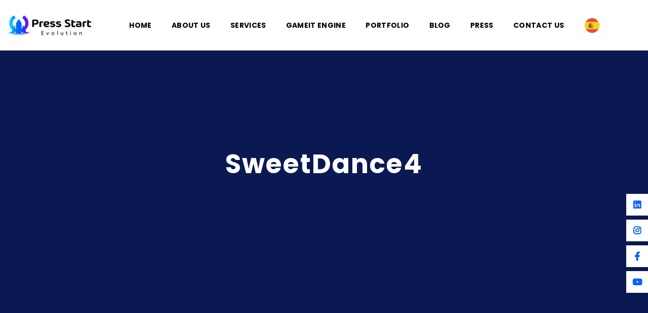

--- FILE ---
content_type: text/html; charset=UTF-8
request_url: https://www.pressstartevolution.com/sweetdance4/
body_size: 42616
content:
<!DOCTYPE html>
<html dir="ltr" lang="en-US" prefix="og: https://ogp.me/ns#">
<head><meta charset="UTF-8"><script>if(navigator.userAgent.match(/MSIE|Internet Explorer/i)||navigator.userAgent.match(/Trident\/7\..*?rv:11/i)){var href=document.location.href;if(!href.match(/[?&]nowprocket/)){if(href.indexOf("?")==-1){if(href.indexOf("#")==-1){document.location.href=href+"?nowprocket=1"}else{document.location.href=href.replace("#","?nowprocket=1#")}}else{if(href.indexOf("#")==-1){document.location.href=href+"&nowprocket=1"}else{document.location.href=href.replace("#","&nowprocket=1#")}}}}</script><script>class RocketLazyLoadScripts{constructor(){this.v="1.2.4",this.triggerEvents=["keydown","mousedown","mousemove","touchmove","touchstart","touchend","wheel"],this.userEventHandler=this._triggerListener.bind(this),this.touchStartHandler=this._onTouchStart.bind(this),this.touchMoveHandler=this._onTouchMove.bind(this),this.touchEndHandler=this._onTouchEnd.bind(this),this.clickHandler=this._onClick.bind(this),this.interceptedClicks=[],window.addEventListener("pageshow",t=>{this.persisted=t.persisted}),window.addEventListener("DOMContentLoaded",()=>{this._preconnect3rdParties()}),this.delayedScripts={normal:[],async:[],defer:[]},this.trash=[],this.allJQueries=[]}_addUserInteractionListener(t){if(document.hidden){t._triggerListener();return}this.triggerEvents.forEach(e=>window.addEventListener(e,t.userEventHandler,{passive:!0})),window.addEventListener("touchstart",t.touchStartHandler,{passive:!0}),window.addEventListener("mousedown",t.touchStartHandler),document.addEventListener("visibilitychange",t.userEventHandler)}_removeUserInteractionListener(){this.triggerEvents.forEach(t=>window.removeEventListener(t,this.userEventHandler,{passive:!0})),document.removeEventListener("visibilitychange",this.userEventHandler)}_onTouchStart(t){"HTML"!==t.target.tagName&&(window.addEventListener("touchend",this.touchEndHandler),window.addEventListener("mouseup",this.touchEndHandler),window.addEventListener("touchmove",this.touchMoveHandler,{passive:!0}),window.addEventListener("mousemove",this.touchMoveHandler),t.target.addEventListener("click",this.clickHandler),this._renameDOMAttribute(t.target,"onclick","rocket-onclick"),this._pendingClickStarted())}_onTouchMove(t){window.removeEventListener("touchend",this.touchEndHandler),window.removeEventListener("mouseup",this.touchEndHandler),window.removeEventListener("touchmove",this.touchMoveHandler,{passive:!0}),window.removeEventListener("mousemove",this.touchMoveHandler),t.target.removeEventListener("click",this.clickHandler),this._renameDOMAttribute(t.target,"rocket-onclick","onclick"),this._pendingClickFinished()}_onTouchEnd(){window.removeEventListener("touchend",this.touchEndHandler),window.removeEventListener("mouseup",this.touchEndHandler),window.removeEventListener("touchmove",this.touchMoveHandler,{passive:!0}),window.removeEventListener("mousemove",this.touchMoveHandler)}_onClick(t){t.target.removeEventListener("click",this.clickHandler),this._renameDOMAttribute(t.target,"rocket-onclick","onclick"),this.interceptedClicks.push(t),t.preventDefault(),t.stopPropagation(),t.stopImmediatePropagation(),this._pendingClickFinished()}_replayClicks(){window.removeEventListener("touchstart",this.touchStartHandler,{passive:!0}),window.removeEventListener("mousedown",this.touchStartHandler),this.interceptedClicks.forEach(t=>{t.target.dispatchEvent(new MouseEvent("click",{view:t.view,bubbles:!0,cancelable:!0}))})}_waitForPendingClicks(){return new Promise(t=>{this._isClickPending?this._pendingClickFinished=t:t()})}_pendingClickStarted(){this._isClickPending=!0}_pendingClickFinished(){this._isClickPending=!1}_renameDOMAttribute(t,e,r){t.hasAttribute&&t.hasAttribute(e)&&(event.target.setAttribute(r,event.target.getAttribute(e)),event.target.removeAttribute(e))}_triggerListener(){this._removeUserInteractionListener(this),"loading"===document.readyState?document.addEventListener("DOMContentLoaded",this._loadEverythingNow.bind(this)):this._loadEverythingNow()}_preconnect3rdParties(){let t=[];document.querySelectorAll("script[type=rocketlazyloadscript][data-rocket-src]").forEach(e=>{let r=e.getAttribute("data-rocket-src");if(r&&0!==r.indexOf("data:")){0===r.indexOf("//")&&(r=location.protocol+r);try{let i=new URL(r).origin;i!==location.origin&&t.push({src:i,crossOrigin:e.crossOrigin||"module"===e.getAttribute("data-rocket-type")})}catch(n){}}}),t=[...new Map(t.map(t=>[JSON.stringify(t),t])).values()],this._batchInjectResourceHints(t,"preconnect")}async _loadEverythingNow(){this.lastBreath=Date.now(),this._delayEventListeners(),this._delayJQueryReady(this),this._handleDocumentWrite(),this._registerAllDelayedScripts(),this._preloadAllScripts(),await this._loadScriptsFromList(this.delayedScripts.normal),await this._loadScriptsFromList(this.delayedScripts.defer),await this._loadScriptsFromList(this.delayedScripts.async);try{await this._triggerDOMContentLoaded(),await this._pendingWebpackRequests(this),await this._triggerWindowLoad()}catch(t){console.error(t)}window.dispatchEvent(new Event("rocket-allScriptsLoaded")),this._waitForPendingClicks().then(()=>{this._replayClicks()}),this._emptyTrash()}_registerAllDelayedScripts(){document.querySelectorAll("script[type=rocketlazyloadscript]").forEach(t=>{t.hasAttribute("data-rocket-src")?t.hasAttribute("async")&&!1!==t.async?this.delayedScripts.async.push(t):t.hasAttribute("defer")&&!1!==t.defer||"module"===t.getAttribute("data-rocket-type")?this.delayedScripts.defer.push(t):this.delayedScripts.normal.push(t):this.delayedScripts.normal.push(t)})}async _transformScript(t){if(await this._littleBreath(),!0===t.noModule&&"noModule"in HTMLScriptElement.prototype){t.setAttribute("data-rocket-status","skipped");return}return new Promise(navigator.userAgent.indexOf("Firefox/")>0||""===navigator.vendor?e=>{let r=document.createElement("script");[...t.attributes].forEach(t=>{let e=t.nodeName;"type"!==e&&("data-rocket-type"===e&&(e="type"),"data-rocket-src"===e&&(e="src"),r.setAttribute(e,t.nodeValue))}),t.text&&(r.text=t.text),r.hasAttribute("src")?(r.addEventListener("load",e),r.addEventListener("error",e)):(r.text=t.text,e());try{t.parentNode.replaceChild(r,t)}catch(i){e()}}:e=>{function r(){t.setAttribute("data-rocket-status","failed"),e()}try{let i=t.getAttribute("data-rocket-type"),n=t.getAttribute("data-rocket-src");i?(t.type=i,t.removeAttribute("data-rocket-type")):t.removeAttribute("type"),t.addEventListener("load",function r(){t.setAttribute("data-rocket-status","executed"),e()}),t.addEventListener("error",r),n?(t.removeAttribute("data-rocket-src"),t.src=n):t.src="data:text/javascript;base64,"+window.btoa(unescape(encodeURIComponent(t.text)))}catch(s){r()}})}async _loadScriptsFromList(t){let e=t.shift();return e&&e.isConnected?(await this._transformScript(e),this._loadScriptsFromList(t)):Promise.resolve()}_preloadAllScripts(){this._batchInjectResourceHints([...this.delayedScripts.normal,...this.delayedScripts.defer,...this.delayedScripts.async],"preload")}_batchInjectResourceHints(t,e){var r=document.createDocumentFragment();t.forEach(t=>{let i=t.getAttribute&&t.getAttribute("data-rocket-src")||t.src;if(i){let n=document.createElement("link");n.href=i,n.rel=e,"preconnect"!==e&&(n.as="script"),t.getAttribute&&"module"===t.getAttribute("data-rocket-type")&&(n.crossOrigin=!0),t.crossOrigin&&(n.crossOrigin=t.crossOrigin),t.integrity&&(n.integrity=t.integrity),r.appendChild(n),this.trash.push(n)}}),document.head.appendChild(r)}_delayEventListeners(){let t={};function e(e,r){!function e(r){!t[r]&&(t[r]={originalFunctions:{add:r.addEventListener,remove:r.removeEventListener},eventsToRewrite:[]},r.addEventListener=function(){arguments[0]=i(arguments[0]),t[r].originalFunctions.add.apply(r,arguments)},r.removeEventListener=function(){arguments[0]=i(arguments[0]),t[r].originalFunctions.remove.apply(r,arguments)});function i(e){return t[r].eventsToRewrite.indexOf(e)>=0?"rocket-"+e:e}}(e),t[e].eventsToRewrite.push(r)}function r(t,e){let r=t[e];Object.defineProperty(t,e,{get:()=>r||function(){},set(i){t["rocket"+e]=r=i}})}e(document,"DOMContentLoaded"),e(window,"DOMContentLoaded"),e(window,"load"),e(window,"pageshow"),e(document,"readystatechange"),r(document,"onreadystatechange"),r(window,"onload"),r(window,"onpageshow")}_delayJQueryReady(t){let e;function r(t){return t.split(" ").map(t=>"load"===t||0===t.indexOf("load.")?"rocket-jquery-load":t).join(" ")}function i(i){if(i&&i.fn&&!t.allJQueries.includes(i)){i.fn.ready=i.fn.init.prototype.ready=function(e){return t.domReadyFired?e.bind(document)(i):document.addEventListener("rocket-DOMContentLoaded",()=>e.bind(document)(i)),i([])};let n=i.fn.on;i.fn.on=i.fn.init.prototype.on=function(){return this[0]===window&&("string"==typeof arguments[0]||arguments[0]instanceof String?arguments[0]=r(arguments[0]):"object"==typeof arguments[0]&&Object.keys(arguments[0]).forEach(t=>{let e=arguments[0][t];delete arguments[0][t],arguments[0][r(t)]=e})),n.apply(this,arguments),this},t.allJQueries.push(i)}e=i}i(window.jQuery),Object.defineProperty(window,"jQuery",{get:()=>e,set(t){i(t)}})}async _pendingWebpackRequests(t){let e=document.querySelector("script[data-webpack]");async function r(){return new Promise(t=>{e.addEventListener("load",t),e.addEventListener("error",t)})}e&&(await r(),await t._requestAnimFrame(),await t._pendingWebpackRequests(t))}async _triggerDOMContentLoaded(){this.domReadyFired=!0,await this._littleBreath(),document.dispatchEvent(new Event("rocket-DOMContentLoaded")),await this._littleBreath(),window.dispatchEvent(new Event("rocket-DOMContentLoaded")),await this._littleBreath(),document.dispatchEvent(new Event("rocket-readystatechange")),await this._littleBreath(),document.rocketonreadystatechange&&document.rocketonreadystatechange()}async _triggerWindowLoad(){await this._littleBreath(),window.dispatchEvent(new Event("rocket-load")),await this._littleBreath(),window.rocketonload&&window.rocketonload(),await this._littleBreath(),this.allJQueries.forEach(t=>t(window).trigger("rocket-jquery-load")),await this._littleBreath();let t=new Event("rocket-pageshow");t.persisted=this.persisted,window.dispatchEvent(t),await this._littleBreath(),window.rocketonpageshow&&window.rocketonpageshow({persisted:this.persisted})}_handleDocumentWrite(){let t=new Map;document.write=document.writeln=function(e){let r=document.currentScript;r||console.error("WPRocket unable to document.write this: "+e);let i=document.createRange(),n=r.parentElement,s=t.get(r);void 0===s&&(s=r.nextSibling,t.set(r,s));let a=document.createDocumentFragment();i.setStart(a,0),a.appendChild(i.createContextualFragment(e)),n.insertBefore(a,s)}}async _littleBreath(){Date.now()-this.lastBreath>45&&(await this._requestAnimFrame(),this.lastBreath=Date.now())}async _requestAnimFrame(){return document.hidden?new Promise(t=>setTimeout(t)):new Promise(t=>requestAnimationFrame(t))}_emptyTrash(){this.trash.forEach(t=>t.remove())}static run(){let t=new RocketLazyLoadScripts;t._addUserInteractionListener(t)}}RocketLazyLoadScripts.run();</script>

 	  
	  <meta name="viewport" content="width=device-width, initial-scale=1">
	  <!--<meta name="viewport" content="width=device-width, initial-scale=1, maximum-scale=1">-->
	  <meta http-equiv="X-UA-Compatible" content="IE=Edge">



<!-- Google Tag Manager -->
<script type="rocketlazyloadscript">(function(w,d,s,l,i){w[l]=w[l]||[];w[l].push({'gtm.start':
new Date().getTime(),event:'gtm.js'});var f=d.getElementsByTagName(s)[0],
j=d.createElement(s),dl=l!='dataLayer'?'&l='+l:'';j.async=true;j.src=
'https://www.googletagmanager.com/gtm.js?id='+i+dl;f.parentNode.insertBefore(j,f);
})(window,document,'script','dataLayer','GTM-KBDZKZ55');</script>
<!-- End Google Tag Manager -->





	  <title>SweetDance4 | Press Start Evolution</title><style id="perfmatters-used-css">:where(.wp-block-button__link){border-radius:9999px;box-shadow:none;padding:calc(.667em + 2px) calc(1.333em + 2px);text-decoration:none;}:where(.wp-block-columns){margin-bottom:1.75em;}:where(.wp-block-columns.has-background){padding:1.25em 2.375em;}:where(.wp-block-post-comments input[type=submit]){border:none;}:where(.wp-block-cover-image:not(.has-text-color)),:where(.wp-block-cover:not(.has-text-color)){color:#fff;}:where(.wp-block-cover-image.is-light:not(.has-text-color)),:where(.wp-block-cover.is-light:not(.has-text-color)){color:#000;}.wp-block-embed.alignleft,.wp-block-embed.alignright,.wp-block[data-align=left]>[data-type="core/embed"],.wp-block[data-align=right]>[data-type="core/embed"]{max-width:360px;width:100%;}.wp-block-embed.alignleft .wp-block-embed__wrapper,.wp-block-embed.alignright .wp-block-embed__wrapper,.wp-block[data-align=left]>[data-type="core/embed"] .wp-block-embed__wrapper,.wp-block[data-align=right]>[data-type="core/embed"] .wp-block-embed__wrapper{min-width:280px;}.wp-block-cover .wp-block-embed{min-height:240px;min-width:320px;}.wp-block-embed{overflow-wrap:break-word;}.wp-block-embed figcaption{margin-bottom:1em;margin-top:.5em;}.wp-block-embed iframe{max-width:100%;}.wp-block-embed__wrapper{position:relative;}.wp-embed-responsive .wp-has-aspect-ratio .wp-block-embed__wrapper:before{content:"";display:block;padding-top:50%;}.wp-embed-responsive .wp-has-aspect-ratio iframe{bottom:0;height:100%;left:0;position:absolute;right:0;top:0;width:100%;}.wp-embed-responsive .wp-embed-aspect-21-9 .wp-block-embed__wrapper:before{padding-top:42.85%;}.wp-embed-responsive .wp-embed-aspect-18-9 .wp-block-embed__wrapper:before{padding-top:50%;}.wp-embed-responsive .wp-embed-aspect-16-9 .wp-block-embed__wrapper:before{padding-top:56.25%;}.wp-embed-responsive .wp-embed-aspect-4-3 .wp-block-embed__wrapper:before{padding-top:75%;}.wp-embed-responsive .wp-embed-aspect-1-1 .wp-block-embed__wrapper:before{padding-top:100%;}.wp-embed-responsive .wp-embed-aspect-9-16 .wp-block-embed__wrapper:before{padding-top:177.77%;}.wp-embed-responsive .wp-embed-aspect-1-2 .wp-block-embed__wrapper:before{padding-top:200%;}:where(.wp-block-file){margin-bottom:1.5em;}:where(.wp-block-file__button){border-radius:2em;display:inline-block;padding:.5em 1em;}:where(.wp-block-file__button):is(a):active,:where(.wp-block-file__button):is(a):focus,:where(.wp-block-file__button):is(a):hover,:where(.wp-block-file__button):is(a):visited{box-shadow:none;color:#fff;opacity:.85;text-decoration:none;}@keyframes turn-on-visibility{0%{opacity:0;}to{opacity:1;}}@keyframes turn-off-visibility{0%{opacity:1;visibility:visible;}99%{opacity:0;visibility:visible;}to{opacity:0;visibility:hidden;}}@keyframes lightbox-zoom-in{0%{transform:translate(calc(-50vw + var(--wp--lightbox-initial-left-position)),calc(-50vh + var(--wp--lightbox-initial-top-position))) scale(var(--wp--lightbox-scale));}to{transform:translate(-50%,-50%) scale(1);}}@keyframes lightbox-zoom-out{0%{transform:translate(-50%,-50%) scale(1);visibility:visible;}99%{visibility:visible;}to{transform:translate(calc(-50vw + var(--wp--lightbox-initial-left-position)),calc(-50vh + var(--wp--lightbox-initial-top-position))) scale(var(--wp--lightbox-scale));visibility:hidden;}}:where(.wp-block-latest-comments:not([style*=line-height] .wp-block-latest-comments__comment)){line-height:1.1;}:where(.wp-block-latest-comments:not([style*=line-height] .wp-block-latest-comments__comment-excerpt p)){line-height:1.8;}ol,ul{box-sizing:border-box;}:where(.wp-block-navigation.has-background .wp-block-navigation-item a:not(.wp-element-button)),:where(.wp-block-navigation.has-background .wp-block-navigation-submenu a:not(.wp-element-button)){padding:.5em 1em;}:where(.wp-block-navigation .wp-block-navigation__submenu-container .wp-block-navigation-item a:not(.wp-element-button)),:where(.wp-block-navigation .wp-block-navigation__submenu-container .wp-block-navigation-submenu a:not(.wp-element-button)),:where(.wp-block-navigation .wp-block-navigation__submenu-container .wp-block-navigation-submenu button.wp-block-navigation-item__content),:where(.wp-block-navigation .wp-block-navigation__submenu-container .wp-block-pages-list__item button.wp-block-navigation-item__content){padding:.5em 1em;}@keyframes overlay-menu__fade-in-animation{0%{opacity:0;transform:translateY(.5em);}to{opacity:1;transform:translateY(0);}}:where(p.has-text-color:not(.has-link-color)) a{color:inherit;}:where(.wp-block-post-excerpt){margin-bottom:var(--wp--style--block-gap);margin-top:var(--wp--style--block-gap);}:where(.wp-block-preformatted.has-background){padding:1.25em 2.375em;}:where(.wp-block-pullquote){margin:0 0 1em;}:where(.wp-block-search__button){border:1px solid #ccc;padding:6px 10px;}:where(.wp-block-search__button-inside .wp-block-search__inside-wrapper){border:1px solid #949494;box-sizing:border-box;padding:4px;}:where(.wp-block-search__button-inside .wp-block-search__inside-wrapper) :where(.wp-block-search__button){padding:4px 8px;}:where(.wp-block-term-description){margin-bottom:var(--wp--style--block-gap);margin-top:var(--wp--style--block-gap);}:where(pre.wp-block-verse){font-family:inherit;}:root{--wp--preset--font-size--normal:16px;--wp--preset--font-size--huge:42px;}html :where(.has-border-color){border-style:solid;}html :where([style*=border-top-color]){border-top-style:solid;}html :where([style*=border-right-color]){border-right-style:solid;}html :where([style*=border-bottom-color]){border-bottom-style:solid;}html :where([style*=border-left-color]){border-left-style:solid;}html :where([style*=border-width]){border-style:solid;}html :where([style*=border-top-width]){border-top-style:solid;}html :where([style*=border-right-width]){border-right-style:solid;}html :where([style*=border-bottom-width]){border-bottom-style:solid;}html :where([style*=border-left-width]){border-left-style:solid;}html :where(img[class*=wp-image-]){height:auto;max-width:100%;}:where(figure){margin:0 0 1em;}html :where(.is-position-sticky){--wp-admin--admin-bar--position-offset:var(--wp-admin--admin-bar--height,0px);}@media screen and (max-width:600px){html :where(.is-position-sticky){--wp-admin--admin-bar--position-offset:0px;}}@keyframes checkbox-check{0%{width:0;}100%{width:100%;}}@-webkit-keyframes loadAnimate{0%{-webkit-transform:rotate(0);transform:rotate(0);}100%{-webkit-transform:rotate(360deg);transform:rotate(360deg);}}@keyframes loadAnimate{0%{-webkit-transform:rotate(0);transform:rotate(0);}100%{-webkit-transform:rotate(360deg);transform:rotate(360deg);}}@font-face{font-family:"Material Icons";font-style:normal;font-weight:400;src:url("https://www.pressstartevolution.com/wp-content/plugins/formcraft3/dist/../lib/material-icons/MaterialIcons-Regular.eot");src:local("Material Icons"),local("MaterialIcons-Regular"),url("https://www.pressstartevolution.com/wp-content/plugins/formcraft3/dist/../lib/material-icons/MaterialIcons-Regular.woff") format("woff"),url("https://www.pressstartevolution.com/wp-content/plugins/formcraft3/dist/../lib/material-icons/MaterialIcons-Regular.ttf") format("truetype");}@-webkit-keyframes loadAnimate{0%{-webkit-transform:rotate(0);transform:rotate(0);}100%{-webkit-transform:rotate(360deg);transform:rotate(360deg);}}@keyframes loadAnimate{0%{-webkit-transform:rotate(0);transform:rotate(0);}100%{-webkit-transform:rotate(360deg);transform:rotate(360deg);}}a,abbr,acronym,address,applet,b,big,blockquote,body,caption,center,cite,code,dd,del,dfn,div,dl,dt,em,fieldset,font,form,h1,h2,h3,h4,h5,h6,html,i,iframe,ins,kbd,label,legend,li,object,ol,p,pre,q,s,samp,small,span,strike,strong,sub,sup,table,tbody,td,tfoot,th,thead,tr,tt,u,ul,var{border:0;margin:0;padding:0;vertical-align:baseline;outline:0;}html{overflow-y:scroll !important;overflow-x:hidden !important;}body{overflow-x:hidden;}*{-webkit-box-sizing:border-box;-moz-box-sizing:border-box;box-sizing:border-box;}:focus{outline:0 !important;}a{-webkit-transition:all .3s;-o-transition:all .3s;-moz-transition:all .3s;transition:all .3s;text-decoration:none;}a:active,a:focus,a:hover{text-decoration:none;}article,aside,details,figcaption,figure,footer,header,nav,section{display:block;}a img{border:none;}.wp-caption,img{max-width:100%;height:auto;}iframe{width:100%;display:block;}.clearfix:after,.clearfix:before{content:" ";display:table;}.clearfix:after{clear:both;}h1 a,h2 a,h3 a,h4 a,h5 a,h6 a{color:inherit;font-family:inherit;font-size:inherit;font-weight:inherit;font-style:inherit;line-height:inherit;letter-spacing:inherit;text-transform:inherit;word-wrap:break-word;}p{margin:0 0 20px 0;}p:empty{display:none;padding:0;margin:0;}input[type=submit]{-webkit-appearance:none;}body input:not([type=checkbox]):not([type=submit]),select,textarea{display:block;height:60px;width:100%;margin:0;padding:10px 15px;font-size:14px;font-weight:400;line-height:30px;font-family:inherit;outline:0;-webkit-border-radius:0;-moz-border-radius:0;border-radius:0;-webkit-transition:.3s;-o-transition:.3s;-moz-transition:.3s;transition:.3s;background:#fff;border:1px solid #e5e5e5;}body input:not([type=checkbox]):not([type=submit])::placeholder,select::placeholder,textarea::placeholder{outline:0;-webkit-appearance:none;-webkit-transition:.3s;-o-transition:.3s;-moz-transition:.3s;transition:.3s;}button,input[type=submit],wp-block-search__button{color:#fff;display:inline-block;height:60px;margin-bottom:0;border-style:none;-webkit-border-radius:0;-moz-border-radius:0;border-radius:0;padding:6px 37px;font-family:inherit;font-size:14px;line-height:28px;font-weight:700;letter-spacing:0;letter-spacing:0;outline:0;cursor:pointer;-webkit-appearance:none;-webkit-transition:.3s;-o-transition:.3s;-moz-transition:.3s;transition:.3s;text-transform:capitalize;}button:hover,input[type=submit]:hover{color:#fff;border:none;}input[type=submit]:active,input[type=submit]:focus,input[type=submit]:hover{color:#fff;border:none;}body ol li,body ul li{position:relative;z-index:1;list-style:none;line-height:38px;}ol ol,ol ul,ul ol,ul ul{margin:0;padding:0 0 0 15px;}li ul{padding-bottom:0;}.single-post .inner-post ol,.single-post .inner-post ul{padding:0 0 20px 0;}.comment_content ol li,.comment_content ul li,.inner-post ol li,.inner-post ul li,.page-post ol li,.page-post ul li{padding-left:15px;}body ol>li>ol>li,body ul>li>ul>li{margin-left:5px;}::selection{color:#fff;}::-moz-selection{color:#fff;}[class*=" flaticon-"]:after,[class*=" flaticon-"]:before,[class^=flaticon-]:after,[class^=flaticon-]:before{font-family:Flaticon;font-style:normal !important;font-size:inherit !important;margin-left:inherit !important;}#main{padding-top:120px;padding-bottom:120px;position:relative;z-index:0;overflow:hidden;}.ma-full .ma-section-container,.ma-full.ma-container-inner{width:100%;}.ma-boxed.ma-container-inner,.ma-boxed.ma-vc-container{max-width:1170px;margin:0 auto;position:relative;}.ma-boxed .ma-boxed.ma-container-inner,.ma-boxed .ma-boxed.ma-vc-container{width:100% !important;}.ma-section{position:relative;}.ma-section-inner{width:100%;}.ma-row::before{content:"";clear:both;display:table;}.ma-row [class*=ma_col-]{min-height:1px;padding-right:15px;padding-left:15px;}.ma-row .post-box [class*=ma_col-]{padding-right:0;padding-left:0;}.wp-caption.aligncenter{margin-left:auto;margin-right:auto;}.wp-caption .wp-caption-text,.wp-caption-text{margin:.5em 0;font-size:15px;text-align:center;}.gallery-caption,.wp-caption{font-style:italic;max-width:100%;margin-bottom:1em;}.gallery-caption img,.wp-caption img{-webkit-border-radius:0;-moz-border-radius:0;border-radius:0;}.vertical-align-initial{align-items:initial;}.ma-theme-header .ma-mobile-header{display:none;}.ma-theme-header{position:relative;z-index:2;}.ma-theme-header.header_over_bg{position:absolute;z-index:99;width:100%;left:0;top:0;}.ma-theme-header .fullwidth-wrapper{padding:0;}.fullwidth-wrapper{width:100%;padding:0 30px;}.ma-header-box{width:1170px;margin:0 auto;overflow:hidden;}.ma-header-row .ma-header-row_wrapper{padding:0 15px;position:relative;display:flex;flex-flow:row nowrap;align-items:center;justify-content:space-between;}.position_center_middle{height:100%;}.ma-header-row .header_side.h_align_left{text-align:left;}.ma-header-row .header_side.h_align_right{text-align:right;}.ma-header-row .header_side.v_align_middle{align-self:center;}.ma-header-row .header_side.display_normal{flex:0 auto;}.ma-header-row .header_area_container,.ma-header-row .header_render_editor,.ma-header-row .header_side,.ma-header-row .wrapper{max-width:100%;box-sizing:border-box;}.header_area_container{max-height:100%;height:100%;display:inline-block;}.ma-header-row .header_side[class^=position_left] .header_area_container>:last-child{padding-right:0;}.header_area_container>*{display:inline-block;vertical-align:middle;}.header_area_container a,.header_area_container a:hover,.header_area_container h1{color:inherit;}.asma-logo-container img{vertical-align:middle;height:100%;max-height:100%;}.primary-nav{letter-spacing:.02em;}.primary-nav>div>ul,.primary-nav>ul,.sitepress_container>.wpml-ls li{font-weight:700;line-height:30px;font-size:14px;}.primary-nav>ul{height:100%;padding:0;margin:0 -27px;}.primary-nav>ul>li{height:100%;}.primary-nav>ul li{position:relative;padding-left:0;display:inline-block;vertical-align:middle;line-height:inherit;}.primary-nav ul>li>a{display:flex;position:relative;z-index:1;vertical-align:middle;padding:0 27px;align-items:center;color:inherit;opacity:1;height:100%;text-transform:uppercase;}.primary-nav a{-webkit-transition:.3s;-o-transition:.3s;-moz-transition:.3s;transition:.3s;}.primary-nav ul li ul{display:block;position:absolute;z-index:555;top:-webkit-calc(100% + 15px);top:-moz-calc(100% + 15px);top:calc(100% + 15px);left:6px;min-width:280px;white-space:nowrap;margin-top:0;border:unset;-webkit-border-radius:0;-moz-border-radius:0;border-radius:0;padding:12px 0;text-align:left;opacity:0;visibility:hidden;-webkit-transition:.3s ease-in;-o-transition:.3s ease-in;-moz-transition:.3s ease-in;transition:.3s ease-in;}.primary-nav ul li ul li{display:block;}.primary-nav ul li ul li:first-child>a{-webkit-border-radius:0;-moz-border-radius:0;border-radius:0;}.primary-nav ul li ul .menu-item a{display:block;padding:10px 40px;overflow:hidden;color:inherit;-webkit-transition:background .3s;-o-transition:background .3s;-moz-transition:background .3s;transition:background .3s;opacity:1;}.primary-nav ul li ul li>a>span{position:relative;display:inline-block;padding-left:0;transition:color .3s,opacity .3s;}.primary-nav>.menu>.menu-item:nth-last-child(1)>.sub-menu,.primary-nav>.menu>.menu-item:nth-last-child(1)>.sub-menu .sub-menu,.primary-nav>.menu>.menu-item:nth-last-child(2)>.sub-menu,.primary-nav>.menu>.menu-item:nth-last-child(2)>.sub-menu .sub-menu,.primary-nav>.menu>.menu-item:nth-last-child(3)>.sub-menu,.primary-nav>.menu>.menu-item:nth-last-child(3)>.sub-menu .sub-menu,.primary-nav>.menu>.menu-item:nth-last-child(4)>.sub-menu,.primary-nav>.menu>.menu-item:nth-last-child(4)>.sub-menu .sub-menu{left:auto;}.primary-nav>.menu>.menu-item:nth-last-child(1)>.sub-menu,.primary-nav>.menu>.menu-item:nth-last-child(2)>.sub-menu,.primary-nav>.menu>.menu-item:nth-last-child(3)>.sub-menu,.primary-nav>.menu>.menu-item:nth-last-child(4)>.sub-menu{right:0;}.primary-nav>.menu>.menu-item:nth-last-child(1)>.sub-menu .sub-menu,.primary-nav>.menu>.menu-item:nth-last-child(2)>.sub-menu .sub-menu,.primary-nav>.menu>.menu-item:nth-last-child(3)>.sub-menu .sub-menu,.primary-nav>.menu>.menu-item:nth-last-child(4)>.sub-menu .sub-menu{right:100%;}.primary-nav ul li ul li:hover ul{top:-12px;}.primary-nav ul li:hover>ul{opacity:1;visibility:visible;transform:rotateX(0) translateZ(0);top:100%;}.primary-nav ul li ul ul{top:-3px;left:100%;}.primary-nav ul li ul li.menu-item-has-children>a:before{position:absolute;right:20px;top:50%;transform:translateY(-50%);content:"";font-family:"Font Awesome 5 Free";font-family:"Font Awesome 5 Free";font-size:12px;vertical-align:middle;font-style:normal;font-weight:900;text-decoration:inherit;}.ma-sticky-header{position:fixed;z-index:99999;top:0;left:0;width:100%;-webkit-transform:translateY(-100%);-moz-transform:translateY(-100%);-ms-transform:translateY(-100%);-o-transform:translateY(-100%);transform:translateY(-100%);overflow:hidden;opacity:0;-webkit-transition:.3s;-o-transition:.3s;-moz-transition:.3s;transition:.3s;}.ma-sticky-header .header_sticky_shadow{-webkit-box-shadow:1px 0 10px rgba(0,0,0,.1);-moz-box-shadow:1px 0 10px rgba(0,0,0,.1);box-shadow:1px 0 10px rgba(0,0,0,.1);}.slide-search_full{position:fixed;top:0;left:0;right:0;height:100%;width:100%;background-color:#353535;opacity:.4;transition:all .4s;z-index:99;display:none;}#search-popup{position:fixed;top:0;left:0;width:100%;height:100%;z-index:105;z-index:99999;opacity:1;opacity:1;background:#fff;display:flex;justify-content:center;align-items:center;visibility:visible;}#search-popup.active_search{visibility:hidden !important;opacity:0 !important;}.search-form .ma-search-submit:after{content:"";font-style:normal;font-weight:900;text-decoration:inherit;top:0;right:0;position:absolute;font-size:26px;line-height:initial;}.ma-search-flex{display:flex;width:100%;height:100%;}.left-side-search{width:100%;}.ma-fullscreen-search-table{display:table;width:100%;height:100%;}.ma-fullscreen-search-cell{display:table-cell;vertical-align:middle;width:100%;height:100%;text-align:center;}.ma-form-holder-inner{position:relative;width:100%;margin:auto;}.ma-field-holder{display:block;position:relative;}#search-popup .ma-search-field{position:relative;height:100%;width:1170px;border:0;border:none !important;background:0 0;outline:0;padding:10px 10px;color:#3a3a3a;font-size:30px;font-size:30px !important;line-height:16px;font-weight:700;}#search-popup .ma-search-submit,#search-slide .ma-search-submit{position:absolute;right:0;bottom:20px;padding:10px 10px;width:auto;font-size:18px;line-height:1em;color:#808285;background-color:transparent;border:none;outline:0;opacity:1;cursor:pointer;-webkit-transition:all .3s .2s;-moz-transition:all .3s .2s;transition:all .3s .2s;text-align:center;background:0 0 !important;}#search-popup .icon_search:before,#search-slide .icon_search:before,.asma_404_search .icon_search:before,.menu-box-search .icon_search:before{content:"";font-family:"Font Awesome 5 Free";font-style:normal;font-weight:900;text-decoration:inherit;}.ma-form-holder-inner .search-line{position:absolute;left:0;bottom:0;width:100%;border-bottom:1px solid #e1e1e1;-webkit-transition:all .3s .2s;-moz-transition:all .3s .2s;transition:all .3s .2s;}#search-popup .slide-search-close{position:absolute;top:40px;width:20px;height:20px;opacity:.3;right:40px;}#search-popup .slide-search-close:hover,#search-slide .slide-search-close:hover{opacity:1;}.slide-search-close:after,.slide-search-close:before{position:absolute;left:15px;content:" ";height:20px;width:2px;background-color:#333;}.slide-search-close:before{transform:rotate(45deg);}.slide-search-close:after{transform:rotate(-45deg);}.ma-header-wrapper,.ma-header-wrapper .ma-container,.page-title-box,.page-title-padding{height:100%;}.ma-container:before{display:table;line-height:0;content:"";}.page-header{position:relative;overflow:hidden;}.page-header .page-header_content{height:100%;display:flex;flex-direction:column;justify-content:center;}.page-header .page-header_content .page-header_title{z-index:1;letter-spacing:2px;}.attachment .page-header_title{text-transform:capitalize;}.attachment .entry-header{margin-bottom:15px;}.page-header .anim_img{position:absolute !important;width:100% !important;height:100%;}address,cite,dfn,em,i,q,var{font-style:italic;}.footer-top{margin-top:-6%;padding:90px 0 70px;overflow:hidden;}body .footer-top .footer-item{padding:30px 15px;}.footer-item{float:left;}.copyright{clear:both;position:relative;overflow:hidden;}.copyright p{font-size:14px;margin:0;padding:0 15px;}.post-box .post-inner{position:relative;border-radius:0;transition:all .4s;background:#fff;padding:30px;border:1px solid #e5e5e5;}.single-post .post-box .post-inner{margin:0 15px;}.entry-media{position:relative;}.post-inner img{height:auto;max-width:100%;border:none;-webkit-border-radius:0;border-radius:0;-webkit-box-shadow:none;box-shadow:none;display:block;vertical-align:middle;}.post-inner .entry-summary h1,.post-inner .entry-summary h2,.post-inner .entry-summary h3,.post-inner .entry-summary h4,.post-inner .entry-summary h5,.post-inner .entry-summary h6{margin-bottom:12px;}.post-inner .entry-summary ol,.post-inner .entry-summary ul{padding:0 0 20px 0;}.post-inner .entry-summary li ol,.post-inner .entry-summary li ul,.post-inner .entry-summary ol ol,.post-inner .entry-summary ul ul{padding-bottom:0;}.entry-summary.the-excerpt p:last-child,.page-content-inner p:last-child,.page-post p:last-child{margin-bottom:0;}.single-post .outer-post-info .entry-summary{padding-top:5px;overflow:hidden;}.entry-summary p:last-of-type{margin-bottom:0;}.single-post .outer-post-info .entry-summary h1,.single-post .outer-post-info .entry-summary h2,.single-post .outer-post-info .entry-summary h3,.single-post .outer-post-info .entry-summary h4,.single-post .outer-post-info .entry-summary h5,.single-post .outer-post-info .entry-summary h6{margin:0 0 20px;}.entry-media img{margin-bottom:30px;height:auto;max-width:100%;border:none;-webkit-border-radius:0;border-radius:0;-webkit-box-shadow:none;box-shadow:none;display:block;}.post-box .entry-meta span a{color:inherit;}.post-box .entry-meta span{font-size:13px;vertical-align:middle;position:relative;text-transform:capitalize;font-weight:500;color:#777;}.post-box .entry-meta img{border-radius:50% !important;margin-right:10px;width:35px;vertical-align:top;max-width:100%;height:auto;float:left;}.post-box .entry-meta span+span:before{content:"-";display:inline-block;vertical-align:middle;border-radius:0;margin-top:0;margin-left:2px;margin-right:4px;letter-spacing:0;}.post-box .entry-title,.post-box .entry-title a{margin-bottom:15px;font-size:36px;line-height:42px;word-wrap:break-word;}.single-post .post-box .entry-title{margin-bottom:15px;font-size:36px;line-height:42px;word-wrap:break-word;}.style-attachment_image .entry-title{text-transform:capitalize;}.img-attach a img{margin:15px 0 0;display:inherit;}@-webkit-keyframes animate{0%{-webkit-transform:scale(.5);transform:scale(.5);}50%{opacity:1;}100%{-webkit-transform:scale(1);transform:scale(1);}}@keyframes animate{0%{-webkit-transform:scale(.5);transform:scale(.5);}50%{opacity:1;}100%{-webkit-transform:scale(1);transform:scale(1);}}@keyframes shake{30%,50%,70%{transform:translate3d(-1px,0,0);}40%,60%{transform:translate3d(1px,0,0);}}.single-post .inner-post{transition:all .3s linear;-webkit-transition:all .3s linear;-moz-transition:all .3s linear;-o-transition:all .3s linear;-ms-transition:all .3s linear;padding:0;position:relative;}body .comment_content ol,body .comment_content ul,body .inner-post ol,body .inner-post ul,body .page-post ol,body .page-post ul{padding:0 0 20px 0;}body .comment_content ol li ol,body .comment_content ul li ul,body .inner-post ol li ol,body .inner-post ul li ul,body .page-post ol li ol,body .page-post ul li ul{padding:0;}body .comment_content ul>li:before,body .inner-post ul>li:before,body .page-post ul>li:before{content:"";display:block;position:absolute;z-index:1;top:17px;left:2px;width:.375em;height:.375em;border:none;-webkit-border-radius:50%;-moz-border-radius:50%;border-radius:50%;}body .comment_content ul ol ul li:before,body .comment_content ul>li>ul>li:before,body .inner-post ul ol ul li:before,body .inner-post ul>li>ul>li:before,body .page-post ul ol ul li:before,body .page-post ul>li>ul>li:before{background-color:transparent !important;border-style:solid;border-width:1px;width:.3em;height:.3em;-webkit-border-radius:50%;-moz-border-radius:50%;border-radius:50%;background:#f50;}body .comment_content ul>li>ul>li>ul>li::before,body .inner-post ul>li>ul>li>ul>li::before,body .page-post ul>li>ul>li>ul>li::before{-webkit-border-radius:0;-moz-border-radius:0;border-radius:0;border:none;width:.33em;height:.33em;}body ol>li:last-child,body ul>li:last-child{padding-bottom:0;padding-bottom:0;}body .widget ol>li:before,body .widget ul>li:before,body footer ol>li:before{content:none;}[class*=wp-image-]{-webkit-border-radius:0;-moz-border-radius:0;border-radius:0;}.wpcf7-form-control-wrap{display:block;margin-bottom:20px;}.wpcf7 .wpcf7-response-output{margin:0;}.wpcf7 input:not([type=submit]),.wpcf7 select,.wpcf7 textarea{width:100%;}body .wpcf7 input:not([type=checkbox]):not([type=submit]),body .wpcf7 select,body .wpcf7 textarea{color:#fff;background:rgba(255,255,255,.3);border-width:0;-webkit-border-radius:2px;-moz-border-radius:2px;border-radius:2px;font-size:13px;}body .wpcf7 input[type=submit]{margin-top:5px;-webkit-border-radius:2px;-moz-border-radius:2px;border-radius:2px;}body .wpcf7 input:not([type=submit])::-webkit-input-placeholder,body .wpcf7 textarea::-webkit-input-placeholder{color:#fff;}body .wpcf7 input:not([type=submit])::-moz-placeholder,body .wpcf7 textarea::-moz-placeholder{color:#fff;}body .wpcf7 input:not([type=submit])::-ms-input-placeholder,body .wpcf7 textarea::-ms-input-placeholder{color:#fff;}.wpcf7-form .row{margin-left:-15px;margin-right:-15px;}.wpcf7 .wpcf7-submit{margin-top:0;color:#fff;}.wpcf7 .wpcf7-submit:hover{color:#fff;opacity:.9;-webkit-transition:.4s;-o-transition:.4s;-moz-transition:.4s;transition:.4s;}.wpcf7 p:last-child{margin:0;}.wpcf7 .asma-email-form-7-widget{width:100%;display:-webkit-box;display:-webkit-flex;display:-ms-flexbox;display:flex;}.footer .wpcf7 .asma-email-form-7-widget{position:relative;width:100%;margin-top:17px;padding:10px 16px;font-size:12px;background-color:transparent;border:1px solid #04dcff;-webkit-border-radius:0;-moz-border-radius:0;border-radius:0;outline:0;-webkit-appearance:none;box-sizing:border-box;-webkit-transition:border-color .2s ease-in-out;-moz-transition:border-color .2s ease-in-out;transition:border-color .2s ease-in-out;}.wpcf7 .asma-email-form-7-warp{position:relative;min-height:1px;display:-webkit-box;display:-webkit-flex;display:-ms-flexbox;display:flex;align-items:center;}.wpcf7 .asma-email-form-7-widget .wpcf7-form-control-wrap{margin:0;}body .wpcf7 .asma-email-form-7-widget input:not([type=checkbox]):not([type=submit]),body .wpcf7 .asma-email-form-7-widget select,body .wpcf7 .asma-email-form-7-widget textarea{background:0 0;-webkit-border-radius:0;-moz-border-radius:0;border-radius:0;margin:0;height:auto;padding:0;}body .wpcf7 .asma-email-form-7-widget .asma-email-form-7-btn{margin:0;height:auto;padding:0 3px;background-color:transparent !important;line-height:1;background:0 0 !important;font-size:0;}body .wpcf7 .asma-email-form-7-widget .asma-email-form-7-btn:before{content:"";display:inline-block;font-size:16px;font-family:"Font Awesome 5 Free";font-style:normal;font-weight:900;line-height:1;-webkit-transition:all .4s;-o-transition:all .4s;-moz-transition:all .4s;transition:all .4s;}body .wpcf7 .asma-email-form-7-widget .asma-email-form-7-btn:hover:before{transform:translateX(60%);}@-webkit-keyframes sk-rotateplane{0%{-webkit-transform:perspective(120px);}50%{-webkit-transform:perspective(120px) rotateY(180deg);}100%{-webkit-transform:perspective(120px) rotateY(180deg) rotateX(180deg);}}@keyframes sk-rotateplane{0%{transform:perspective(120px) rotateX(0) rotateY(0);-webkit-transform:perspective(120px) rotateX(0) rotateY(0);}50%{transform:perspective(120px) rotateX(-180.1deg) rotateY(0);-webkit-transform:perspective(120px) rotateX(-180.1deg) rotateY(0);}100%{transform:perspective(120px) rotateX(-180deg) rotateY(-179.9deg);-webkit-transform:perspective(120px) rotateX(-180deg) rotateY(-179.9deg);}}#asma-back-to-top{background-color:#8001ca !important;color:#fff !important;position:fixed;z-index:20;right:20px;bottom:20px;width:48px;height:50px;line-height:50px;text-align:center;cursor:pointer;opacity:0;-webkit-transition:.4s;-o-transition:.4s;-moz-transition:.4s;transition:.4s;-webkit-transform:translateY(0);-moz-transform:translateY(0);-ms-transform:translateY(0);-o-transform:translateY(0);transform:translateY(0);box-shadow:3px 3px 10px 0 rgba(42,67,113,.2);-webkit-box-shadow:3px 3px 10px 0 rgba(42,67,113,.2);-moz-box-shadow:3px 3px 10px 0 rgba(42,67,113,.2);}#asma-back-to-top:after{content:"";display:inline-block;font-size:20px;font-family:"Font Awesome 5 Free";font-style:normal;font-weight:900;}@-webkit-keyframes ma_fadeInUp{0%{opacity:0;-webkit-transform:translate3d(0,40px,0);transform:translate3d(0,40px,0);}100%{opacity:1;-webkit-transform:translate3d(0,0,0);transform:translate3d(0,0,0);}}@-moz-keyframes ma_fadeInUp{0%{opacity:0;-moz-transform:translate3d(0,40px,0);transform:translate3d(0,40px,0);}100%{opacity:1;-moz-transform:translate3d(0,0,0);transform:translate3d(0,0,0);}}@-o-keyframes ma_fadeInUp{0%{opacity:0;transform:translate3d(0,40px,0);}100%{opacity:1;transform:translate3d(0,0,0);}}@keyframes ma_fadeInUp{0%{opacity:0;-webkit-transform:translate3d(0,40px,0);-moz-transform:translate3d(0,40px,0);transform:translate3d(0,40px,0);}100%{opacity:1;-webkit-transform:translate3d(0,0,0);-moz-transform:translate3d(0,0,0);transform:translate3d(0,0,0);}}@-webkit-keyframes spinner_loading{to{-webkit-transform:rotate(360deg);transform:rotate(360deg);}}@-moz-keyframes spinner_loading{to{-moz-transform:rotate(360deg);transform:rotate(360deg);}}@-o-keyframes spinner_loading{to{-o-transform:rotate(360deg);transform:rotate(360deg);}}@keyframes spinner_loading{to{-webkit-transform:rotate(360deg);-moz-transform:rotate(360deg);-o-transform:rotate(360deg);transform:rotate(360deg);}}@-webkit-keyframes ma_opacity_in{from{opacity:0;visibility:hidden;}to{opacity:1;visibility:visible;}}@-moz-keyframes ma_opacity_in{from{opacity:0;visibility:hidden;}to{opacity:1;visibility:visible;}}@-o-keyframes ma_opacity_in{from{opacity:0;visibility:hidden;}to{opacity:1;visibility:visible;}}@keyframes ma_opacity_in{from{opacity:0;visibility:hidden;}to{opacity:1;visibility:visible;}}@-webkit-keyframes ma_flash_in_bottom{from{opacity:0;visibility:hidden;-webkit-transform:translateY(20px);transform:translateY(20px);}to{opacity:1;visibility:visible;-webkit-transform:translateY(0);transform:translateY(0);}}@-moz-keyframes ma_flash_in_bottom{from{opacity:0;visibility:hidden;-moz-transform:translateY(20px);transform:translateY(20px);}to{opacity:1;visibility:visible;-moz-transform:translateY(0);transform:translateY(0);}}@-o-keyframes ma_flash_in_bottom{from{opacity:0;visibility:hidden;-o-transform:translateY(20px);transform:translateY(20px);}to{opacity:1;visibility:visible;-o-transform:translateY(0);transform:translateY(0);}}@keyframes ma_flash_in_bottom{from{opacity:0;visibility:hidden;-webkit-transform:translateY(20px);-moz-transform:translateY(20px);-o-transform:translateY(20px);transform:translateY(20px);}to{opacity:1;visibility:visible;-webkit-transform:translateY(0);-moz-transform:translateY(0);-o-transform:translateY(0);transform:translateY(0);}}@-webkit-keyframes ma_flash_in{from{opacity:0;visibility:hidden;}to{opacity:1;bottom:20px;visibility:visible;}}@-moz-keyframes ma_flash_in{from{opacity:0;visibility:hidden;}to{opacity:1;bottom:20px;visibility:visible;}}@-o-keyframes ma_flash_in{from{opacity:0;visibility:hidden;}to{opacity:1;bottom:20px;visibility:visible;}}@keyframes ma_flash_in{from{opacity:0;visibility:hidden;}to{opacity:1;bottom:20px;visibility:visible;}}body .widget{z-index:1;padding:0 15px 0 10px;}body .widget:not(:last-child){margin-bottom:40px;}body .widget .widget-title{font-size:24px;line-height:1.2;font-weight:700;text-transform:capitalize;overflow:hidden;position:relative;padding-bottom:15px;}body .widget .widget-title::before{content:"";position:absolute;background:#8001ca;width:35px;height:3px;left:0;bottom:0;z-index:1;}body .widget .widget-title{margin-bottom:20px;}body .widget .widget-title .widget-title-wrapper{font-size:23px;display:inline-table;height:30px;font-weight:600;line-height:1;}body .widget .menu .menu-item .sub-menu{margin-top:10px;padding:0 0 10px 10px;position:static;}body .widget>div>ul,body .widget>ul{list-style-type:none;margin:0;padding:0;}body .widget ul li{display:block;margin:8px 0;line-height:28px;}body .widget ul li:first-child{margin-top:0;}body .widget ul li:last-child{margin-bottom:0;}body .widget ul.children li:first-child,body .widget ul.sub-menu li:first-child{border-bottom:0;margin-top:0;}body .widget ul li a{color:inherit;font-weight:400;font-size:14px;-webkit-transition:all .3s ease;-o-transition:all .3s ease;-moz-transition:all .3s ease;transition:all .3s ease;text-transform:uppercase;letter-spacing:.15em;position:relative;line-height:1;}body .widget ul{padding-bottom:0;}body .widget .menu .menu-item .sub-menu{display:none;margin-top:10px;padding:0 0 10px 10px;position:static;}body .widget ul li img{margin-right:15px;vertical-align:middle;}body .widget.widget_social_widget{float:right;}body .widget.widget_social_widget .social-icons{margin-right:20px;color:#ccc;}body .widget.widget_links_widget ul.col2 li{width:50%;float:left;}body .widget.widget_links_widget ul li a{-webkit-transition:all .3s ease;-o-transition:all .3s ease;-moz-transition:all .3s ease;transition:all .3s ease;text-transform:capitalize;letter-spacing:1px;position:relative;position:relative;display:inline-block;font-size:16px;font-weight:400;}body .footer p{margin:0;}body .footer img{display:block;}body .footer-top .widget{border:none;padding:0;}body .footer-top .widget .widget-title::before{content:none;}body .footer-top .widget .widget-title{margin-bottom:0;}body .footer-top .widget ul li{margin-top:0;}body .footer-top .widget .widget-title{padding-bottom:20px;}body .widget.widget_social_widget{margin-bottom:0;padding-top:15px;}body .widget .widget-title .widget-title-wrapper{font-size:22px;font-weight:600;line-height:24px;letter-spacing:1px;}body .footer .widget.widget_nav_menu ul li a,body .footer .widget.widget_recent_comments ul li a,body .footer a{color:inherit;}body .footer .widget .textwidget{margin-left:0;color:#fff;}body .search-form button[type=submit],body .widget_product_search .search-form .search-button,body .widget_product_search .search-form button[type=submit],body .widget_product_search .search-form:after,body .widget_product_search .woocommerce-product-search .search-button,body .widget_product_search .woocommerce-product-search button[type=submit],body .widget_product_search .woocommerce-product-search:after,body .widget_search .search-form .search-button,body .widget_search .search-form button[type=submit],body .widget_search .search-form:after,body .widget_search .woocommerce-product-search .search-button,body .widget_search .woocommerce-product-search button[type=submit],body .widget_search .woocommerce-product-search:after{position:absolute;z-index:1;top:0;right:0;width:60px;height:60px;text-align:center;opacity:1;padding:0;margin:0;cursor:pointer;-webkit-transition:all .45s ease;-o-transition:all .45s ease;-moz-transition:all .45s ease;transition:all .45s ease;border-color:transparent;}.call-to-action-holder{position:relative;display:inline-block;width:100%;vertical-align:middle;}.call-to-action-inner .call-to-action-warp{display:table;width:100%;min-height:100px;}.call-to-action-btn,.call-to-action-text{display:table-cell;-webkit-box-sizing:border-box;-moz-box-sizing:border-box;box-sizing:border-box;position:relative;vertical-align:middle;}.call-8-columns .call-to-action-text{width:80%;}.ma-call-title span{line-height:48px;font-size:34px;font-weight:800;}.element-container{position:relative;}.column_row{position:relative;min-height:1px;display:-webkit-box;display:-webkit-flex;display:-ms-flexbox;display:flex;}.column_row .row-fixed{width:100%;}.ma-elements-holder{width:100%;display:-webkit-box;display:-webkit-flex;display:-ms-flexbox;display:flex;}.ma-elements-holder.column_grid_1{flex-direction:column;}@keyframes animationFramesCycl{0%{transform:translate(0,0) rotate(0);}20%{transform:translate(-73px,20px) rotate(36deg);}40%{transform:translate(-141px,72px) rotate(72deg);}60%{transform:translate(-83px,122px) rotate(108deg);}80%{transform:translate(-40px,72px) rotate(144deg);}100%{transform:translate(0,0) rotate(0);}}@-webkit-keyframes animationFramesCycl{0%{-webkit-transform:translate(0,0) rotate(0);}20%{-webkit-transform:translate(-73px,-1px) rotate(36deg);}40%{-webkit-transform:translate(-141px,72px) rotate(72deg);}60%{-webkit-transform:translate(-83px,122px) rotate(108deg);}80%{-webkit-transform:translate(-40px,72px) rotate(144deg);}100%{-webkit-transform:translate(0,0) rotate(0);}}@keyframes animationFramesCycl2{0%{transform:translate(0,0) rotate(0);}20%{transform:translate(73px,20px) rotate(36deg);}40%{transform:translate(141px,72px) rotate(72deg);}60%{transform:translate(83px,122px) rotate(108deg);}80%{transform:translate(-40px,72px) rotate(144deg);}100%{transform:translate(0,0) rotate(0);}}@-webkit-keyframes animationFramesCycl2{0%{-webkit-transform:translate(0,0) rotate(0);}20%{-webkit-transform:translate(73px,-1px) rotate(36deg);}40%{-webkit-transform:translate(141px,72px) rotate(72deg);}60%{-webkit-transform:translate(83px,122px) rotate(108deg);}80%{-webkit-transform:translate(-40px,72px) rotate(144deg);}100%{-webkit-transform:translate(0,0) rotate(0);}}@keyframes animationFramesTwo{0%{transform:translate(0,0) rotate(0) scale(1);}20%{transform:translate(73px,-1px) rotate(36deg) scale(.9);}40%{transform:translate(141px,72px) rotate(72deg) scale(1);}60%{transform:translate(83px,122px) rotate(108deg) scale(1.2);}80%{transform:translate(-40px,72px) rotate(144deg) scale(1.1);}100%{transform:translate(0,0) rotate(0) scale(1);}}@-webkit-keyframes animationFramesTwo{0%{-webkit-transform:translate(0,0) rotate(0) scale(1);}20%{-webkit-transform:translate(73px,-1px) rotate(36deg) scale(.9);}40%{-webkit-transform:translate(141px,72px) rotate(72deg) scale(1);}60%{-webkit-transform:translate(83px,122px) rotate(108deg) scale(1.2);}80%{-webkit-transform:translate(-40px,72px) rotate(144deg) scale(1.1);}100%{-webkit-transform:translate(0,0) rotate(0) scale(1);}}@keyframes animationFramesThree{0%{transform:translate(165px,-179px);}100%{transform:translate(-346px,617px);}}@-webkit-keyframes animationFramesThree{0%{-webkit-transform:translate(165px,-179px);}100%{-webkit-transform:translate(-346px,617px);}}@keyframes animationFramesFour{0%{transform:translate(-300px,151px) rotate(0);}100%{transform:translate(251px,-200px) rotate(180deg);}}@-webkit-keyframes animationFramesFour{0%{-webkit-transform:translate(-300px,151px) rotate(0);}100%{-webkit-transform:translate(251px,-200px) rotate(180deg);}}@keyframes animationFramesFive{0%{transform:translate(61px,-99px) rotate(0);}21%{transform:translate(4px,-190px) rotate(38deg);}41%{transform:translate(-139px,-200px) rotate(74deg);}60%{transform:translate(-263px,-164px) rotate(108deg);}80%{transform:translate(-195px,-49px) rotate(144deg);}100%{transform:translate(-1px,0) rotate(180deg);}}@-webkit-keyframes animationFramesFive{0%{-webkit-transform:translate(61px,-99px) rotate(0);}21%{-webkit-transform:translate(4px,-190px) rotate(38deg);}41%{-webkit-transform:translate(-139px,-200px) rotate(74deg);}60%{-webkit-transform:translate(-263px,-164px) rotate(108deg);}80%{-webkit-transform:translate(-195px,-49px) rotate(144deg);}100%{-webkit-transform:translate(-1px,0) rotate(180deg);}}@keyframes animationFramesOne{0%{transform:translate(0,0) rotate(0);}20%{transform:translate(73px,-1px) rotate(36deg);}40%{transform:translate(141px,72px) rotate(72deg);}60%{transform:translate(83px,122px) rotate(108deg);}80%{transform:translate(-40px,72px) rotate(144deg);}100%{transform:translate(0,0) rotate(0);}}@-webkit-keyframes animationFramesOne{0%{-webkit-transform:translate(0,0) rotate(0);}20%{-webkit-transform:translate(73px,-1px) rotate(36deg);}40%{-webkit-transform:translate(141px,72px) rotate(72deg);}60%{-webkit-transform:translate(83px,122px) rotate(108deg);}80%{-webkit-transform:translate(-40px,72px) rotate(144deg);}100%{-webkit-transform:translate(0,0) rotate(0);}}@keyframes animationFramesTwo{0%{transform:translate(0,0) rotate(0) scale(1);}20%{transform:translate(73px,-1px) rotate(36deg) scale(.9);}40%{transform:translate(141px,72px) rotate(72deg) scale(1);}60%{transform:translate(83px,122px) rotate(108deg) scale(1.2);}80%{transform:translate(-40px,72px) rotate(144deg) scale(1.1);}100%{transform:translate(0,0) rotate(0) scale(1);}}@-webkit-keyframes animationFramesTwo{0%{-webkit-transform:translate(0,0) rotate(0) scale(1);}20%{-webkit-transform:translate(73px,-1px) rotate(36deg) scale(.9);}40%{-webkit-transform:translate(141px,72px) rotate(72deg) scale(1);}60%{-webkit-transform:translate(83px,122px) rotate(108deg) scale(1.2);}80%{-webkit-transform:translate(-40px,72px) rotate(144deg) scale(1.1);}100%{-webkit-transform:translate(0,0) rotate(0) scale(1);}}@keyframes animationFramesThree{0%{transform:translate(165px,-179px);}100%{transform:translate(-346px,617px);}}@-webkit-keyframes animationFramesThree{0%{-webkit-transform:translate(165px,-179px);}100%{-webkit-transform:translate(-346px,617px);}}@keyframes animationFramesFour{0%{transform:translate(-300px,151px) rotate(0);}100%{transform:translate(251px,-200px) rotate(180deg);}}@-webkit-keyframes animationFramesFour{0%{-webkit-transform:translate(-300px,151px) rotate(0);}100%{-webkit-transform:translate(251px,-200px) rotate(180deg);}}@keyframes animationFramesFive{0%{transform:translate(61px,-99px) rotate(0);}21%{transform:translate(4px,-190px) rotate(38deg);}41%{transform:translate(-139px,-200px) rotate(74deg);}60%{transform:translate(-263px,-164px) rotate(108deg);}80%{transform:translate(-195px,-49px) rotate(144deg);}100%{transform:translate(-1px,0) rotate(180deg);}}@-webkit-keyframes animationFramesFive{0%{-webkit-transform:translate(61px,-99px) rotate(0);}21%{-webkit-transform:translate(4px,-190px) rotate(38deg);}41%{-webkit-transform:translate(-139px,-200px) rotate(74deg);}60%{-webkit-transform:translate(-263px,-164px) rotate(108deg);}80%{-webkit-transform:translate(-195px,-49px) rotate(144deg);}100%{-webkit-transform:translate(-1px,0) rotate(180deg);}}@-webkit-keyframes upDown{0%{-webkit-transform:translateY(-10px);transform:translateY(-10px);}100%{-webkit-transform:translateY(10px);transform:translateY(10px);}}@-moz-keyframes upDown{0%{-moz-transform:translateY(-10px);transform:translateY(-10px);}100%{-moz-transform:translateY(10px);transform:translateY(10px);}}@-o-keyframes upDown{0%{-o-transform:translateY(-10px);transform:translateY(-10px);}100%{-o-transform:translateY(10px);transform:translateY(10px);}}@keyframes upDown{0%{-webkit-transform:translateY(-10px);-moz-transform:translateY(-10px);-o-transform:translateY(-10px);transform:translateY(-10px);}100%{-webkit-transform:translateY(10px);-moz-transform:translateY(10px);-o-transform:translateY(10px);transform:translateY(10px);}}@-webkit-keyframes leftRight{0%{-webkit-transform:translateX(-10px);transform:translateX(-10px);}100%{-webkit-transform:translateX(10px);transform:translateX(10px);}}@-moz-keyframes leftRight{0%{-moz-transform:translateX(-10px);transform:translateX(-10px);}100%{-moz-transform:translateX(10px);transform:translateX(10px);}}@-o-keyframes leftRight{0%{-o-transform:translateX(-10px);transform:translateX(-10px);}100%{-o-transform:translateX(10px);transform:translateX(10px);}}@keyframes leftRight{0%{-webkit-transform:translateX(-10px);-moz-transform:translateX(-10px);-o-transform:translateX(-10px);transform:translateX(-10px);}100%{-webkit-transform:translateX(10px);-moz-transform:translateX(10px);-o-transform:translateX(10px);transform:translateX(10px);}}.subtitle_line{position:relative;margin-bottom:-7px;}.subtitle_line:before{content:"";position:relative;z-index:1;display:inline-block;width:40px;height:3px;top:-3px;}.subtitle_line span{margin-left:8px;font-size:14px;letter-spacing:.08em;text-transform:uppercase;color:#dd496c;font-weight:600;line-height:1;}@-webkit-keyframes ar-slide-right{0%{-webkit-transform:translateX(0);transform:translateX(0);}100%{-webkit-transform:translateX(100px);transform:translateX(100px);}}@keyframes ar-slide-right{0%{-webkit-transform:translateX(0);transform:translateX(0);}100%{-webkit-transform:translateX(100px);transform:translateX(100px);}}@-webkit-keyframes fade{from{opacity:.4;}to{opacity:1;}}@keyframes fade{from{opacity:.4;}to{opacity:1;}}@-webkit-keyframes show-layer{from{visibility:hidden;}to{visibility:visible;}}@keyframes show-layer{from{visibility:hidden;}to{visibility:visible;}}@-webkit-keyframes asma-slide-top{0%{opacity:0;-webkit-transform:translateY(100px);transform:translateY(100px);}10%{opacity:1;-webkit-transform:translateY(100px);transform:translateY(100px);}100%{opacity:1;-webkit-transform:translateY(0);transform:translateY(0);}}@keyframes asma-slide-top{0%{opacity:0;-webkit-transform:translateY(100px);transform:translateY(100px);}10%{opacity:1;-webkit-transform:translateY(100px);transform:translateY(100px);}100%{opacity:1;-webkit-transform:translateY(0);transform:translateY(0);}}@-webkit-keyframes asma-slide-bottom{0%{opacity:0;-webkit-transform:translateY(-100px);transform:translateY(-100px);}10%{opacity:1;-webkit-transform:translateY(-100px);transform:translateY(-100px);}100%{opacity:1;-webkit-transform:translateY(0);transform:translateY(0);}}@keyframes asma-slide-bottom{0%{opacity:0;-webkit-transform:translateY(-100px);transform:translateY(-100px);}10%{opacity:1;-webkit-transform:translateY(-100px);transform:translateY(-100px);}100%{opacity:1;-webkit-transform:translateY(0);transform:translateY(0);}}@-webkit-keyframes asma-slide-right{0%{opacity:0;-webkit-transform:translateX(-100px);transform:translateX(-100px);}10%{opacity:1;-webkit-transform:translateX(-100px);transform:translateX(-100px);}100%{opacity:1;-webkit-transform:translateX(0);transform:translateX(0);}}@keyframes asma-slide-right{0%{opacity:0;-webkit-transform:translateX(-100px);transform:translateX(-100px);}10%{opacity:1;-webkit-transform:translateX(-100px);transform:translateX(-100px);}100%{opacity:1;-webkit-transform:translateX(0);transform:translateX(0);}}@-webkit-keyframes asma-slide-left{0%{opacity:0;-webkit-transform:translateX(-100px);transform:translateX(-100px);}10%{opacity:1;-webkit-transform:translateX(-100px);transform:translateX(-100px);}100%{opacity:1;-webkit-transform:translateX(0);transform:translateX(0);}}@keyframes asma-slide-left{0%{opacity:0;-webkit-transform:translateX(-100px);transform:translateX(-100px);}10%{opacity:1;-webkit-transform:translateX(-100px);transform:translateX(-100px);}100%{opacity:1;-webkit-transform:translateX(0);transform:translateX(0);}}@-webkit-keyframes asma-fade-out{0%{opacity:0;}100%{opacity:1;}}@keyframes asma-fade-out{0%{opacity:0;}100%{opacity:1;}}@-webkit-keyframes vid-animate{0%{-webkit-transform:scale(.5);transform:scale(.5);}50%{opacity:1;}100%{-webkit-transform:scale(1);transform:scale(1);}}@keyframes vid-animate{0%{-webkit-transform:scale(.5);transform:scale(.5);}50%{opacity:1;}100%{-webkit-transform:scale(1);transform:scale(1);}}.clearfix:after{content:"";display:block;clear:both;width:0;height:0;}.mobile_nav_wrapper .ma-menu_overlay{position:fixed;top:0;left:0;width:100%;height:100%;visibility:hidden;opacity:0;-webkit-transition:all .45s ease-in-out;-o-transition:all .45s ease-in-out;-moz-transition:all .45s ease-in-out;transition:all .45s ease-in-out;}.mobile_nav_wrapper .ma-menu_box{position:fixed;z-index:999;transition:opacity .2s;transition:transform .45s ease-in-out;overflow:hidden;width:300px;height:100%;top:0;transform:translateX(-100%);-webkit-user-select:none;-moz-user-select:none;-ms-user-select:none;user-select:none;}.ma-menu-outer_content{position:absolute;padding:30px;width:100%;bottom:17px;top:0;right:0;left:0;overflow-y:auto;}.mobile_nav_wrapper .ma-menu-outer_content>*{margin-top:20px;}.mobile_nav_wrapper .ma-menu-outer_content>:first-child{margin-top:0;}.mobile_nav_wrapper .primary-nav>ul li{position:static;}.mobile_nav_wrapper .primary-nav ul li ul li>a>span:before{display:none;}.mobile_nav_wrapper .primary-nav{width:-webkit-calc(100% + 17px);width:-moz-calc(100% + 17px);width:calc(100% + 17px);}.mobile_nav_wrapper .primary-nav ul li ul li.menu-item-has-children:after,.mobile_nav_wrapper .primary-nav>ul>li.menu-item-has-children>a:after{display:none;}.mobile_nav_wrapper .primary-nav ul li a{position:relative;text-transform:capitalize;}.mobile_nav_wrapper .primary-nav>ul>li.mega-menu.mega-cat>a:after,.mobile_nav_wrapper .primary-nav>ul>li.menu-item-has-children>a:after{display:none;}.mobile_nav_wrapper .primary-nav>ul>li>a:after{display:none;}.mobile_nav_wrapper .primary-nav>ul>li>a>span{padding-right:0 !important;}.mobile_nav_wrapper .primary-nav ul li ul li.current-menu-ancestor.current-menu-parent>a>span,.mobile_nav_wrapper .primary-nav ul li ul li.current-menu-item>a>span,.mobile_nav_wrapper .primary-nav ul li ul li.current_page_item>a>span,.mobile_nav_wrapper .primary-nav ul li ul li:hover>a>span{color:inherit;}.mobile_nav_wrapper .primary-nav ul li ul li>a:before,.mobile_nav_wrapper .primary-nav>ul>li>a>span.button_trigger:after{display:none;}.mobile_nav_wrapper .primary-nav ul li ul{position:relative;top:0 !important;left:0;right:0 !important;width:100%;-webkit-box-sizing:border-box;-moz-box-sizing:border-box;box-sizing:border-box;padding:0 0 0 30px;min-width:auto;color:inherit;opacity:1;visibility:visible;-webkit-transition:0s;-o-transition:0s;-moz-transition:0s;transition:0s;white-space:initial;overflow:hidden;-webkit-transform:none !important;-moz-transform:none !important;-ms-transform:none !important;-o-transform:none !important;transform:none !important;}.mobile_nav_wrapper .primary-nav>ul>li>a span:before{display:none;}.mobile_nav_wrapper .primary-nav ul li ul li.menu-item-has-children>a:after,.mobile_nav_wrapper .primary-nav>ul>li.menu-item-has-children>a:after{display:none;}.mobile_nav_wrapper .primary-nav ul li ul li{border-bottom:0 !important;margin:0;}.mobile_nav_wrapper .primary-nav ul li ul li:hover>a{background:0 0;color:inherit;}.mobile_nav_wrapper .primary-nav ul li ul li>a>span{padding:0;background:0 0 !important;}.mobile_nav_wrapper .primary-nav ul li ul li>a>span:after{display:block;content:"";position:absolute;bottom:-8px;-webkit-border-radius:0;-moz-border-radius:0;border-radius:0;width:100%;height:2px;-webkit-transition:all .4s ease;-o-transition:all .4s ease;-moz-transition:all .4s ease;transition:all .4s ease;margin-bottom:21px;margin-bottom:0;visibility:hidden;opacity:0;}.mobile_nav_wrapper .primary-nav ul li ul.sub-menu{-webkit-box-shadow:none;-moz-box-shadow:none;box-shadow:none;margin-top:0;border:none;width:100%;-webkit-transition:0s;-o-transition:0s;-moz-transition:0s;transition:0s;display:none;}.mobile_nav_wrapper .primary-nav ul li ul.sub-menu:after{display:none;}.mobile_nav_wrapper .primary-nav ul li ul.sub-menu li:focus,.mobile_nav_wrapper .primary-nav ul li ul.sub-menu li:hover{padding-left:0;}.ma-container-mob{margin:0 auto;}.ma-theme-header .ma-mobile-header .ma-logo-container img{vertical-align:middle;}.ma-mobile-header .ma-header-row .header_side[class^=position_right] .header_area_container>*{padding-left:25px;}.ma-mobile-header .ma-header-row .header_side[class^=position_right] .header_area_container>:first-child{padding-left:0;}.ma-mobile-header .ma-header-row .header_side[class^=position_left] .header_area_container>*{padding-right:25px;}.ma-mobile-header .ma-header-row .header_side[class^=position_left] .header_area_container>:last-child{padding-right:0;}.ma-mobile-header .ma-header-row .header_side[class^=position_center] .header_area_container>*{padding-left:25px;padding-right:25px;}.ma-mobile-header .ma-header-row .header_side[class^=position_center] .header_area_container>:first-child,.ma-mobile-header .ma-header-row .header_side[class^=position_center] .header_area_container>:last-child{padding-right:0;padding-left:0;}.ma-mobile-header .header_search:before{content:"";display:inline-block;position:relative;height:100%;vertical-align:middle;}.ma-mobile-header .header_search i{font-size:20px;}.mobile-menu-trigger{display:inline-block;position:relative;vertical-align:middle;text-align:center;cursor:pointer;color:#fff;}.mobile-menu-trigger span{height:2px;width:25px;display:block;-webkit-border-radius:3px;border-radius:3px;opacity:1;-webkit-transition:all .3s ease;transition:all .3s ease;}.mobile-menu-trigger span:first-child{margin-bottom:4px;}.mobile-menu-trigger span:last-child{margin-top:4px;}.animation-show .ma-animation-inner{opacity:1;visibility:visible;}.ma-animation-inner{opacity:0;}@-webkit-keyframes arrow-rotate-center{0%{-webkit-transform:rotate(0);transform:rotate(0);}100%{-webkit-transform:rotate(360deg);transform:rotate(360deg);}}@keyframes arrow-rotate-center{0%{-webkit-transform:rotate(0);transform:rotate(0);}100%{-webkit-transform:rotate(360deg);transform:rotate(360deg);}}@-webkit-keyframes arrow-rotate-centerb{0%{-webkit-transform:rotate(0);transform:rotate(0);}100%{-webkit-transform:rotate(-360deg);transform:rotate(-360deg);}}@keyframes arrow-rotate-centerb{0%{-webkit-transform:rotate(0);transform:rotate(0);}100%{-webkit-transform:rotate(-360deg);transform:rotate(-360deg);}}@-webkit-keyframes slide-top{0%{opacity:1;-webkit-transform:translateY(100px);transform:translateY(100px);}100%{opacity:1;-webkit-transform:translateY(0);transform:translateY(0);}}@keyframes slide-top{0%{opacity:1;visibility:visible;-webkit-transform:translateY(100px);transform:translateY(100px);}100%{opacity:1;-webkit-transform:translateY(0);transform:translateY(0);}}@-webkit-keyframes fade-out{0%{opacity:0;}100%{opacity:1;}}@keyframes fade-out{0%{opacity:0;}100%{opacity:1;}}@keyframes fadeIn{0%{opacity:0;}100%{opacity:1;}}@-moz-keyframes fadeIn{0%{opacity:0;}100%{opacity:1;}}@-webkit-keyframes fadeIn{0%{opacity:0;}100%{opacity:1;}}@-o-keyframes fadeIn{0%{opacity:0;}100%{opacity:1;}}@-ms-keyframes fadeIn{0%{opacity:0;}100%{opacity:1;}}@-webkit-keyframes fadein{0%{opacity:0;}25%{opacity:0;}90%{opacity:0;}100%{opacity:1;}}@keyframes fadein{0%{opacity:0;}25%{opacity:0;}90%{opacity:0;}100%{opacity:1;}}@-webkit-keyframes slide-bottom{0%{opacity:0;-webkit-transform:translateY(-100px);transform:translateY(-100px);}100%{opacity:1;-webkit-transform:translateY(0);transform:translateY(0);}}@keyframes slide-bottom{0%{opacity:0;-webkit-transform:translateY(-100px);transform:translateY(-100px);}100%{opacity:1;-webkit-transform:translateY(0);transform:translateY(0);}}@-webkit-keyframes slide-up{0%{opacity:0;-webkit-transform:translateY(100px);transform:translateY(100px);}100%{opacity:1;-webkit-transform:translateY(0);transform:translateY(0);}}@keyframes slide-up{0%{opacity:0;-webkit-transform:translateY(100px);transform:translateY(100px);}100%{opacity:1;-webkit-transform:translateY(0);transform:translateY(0);}}@-webkit-keyframes slide-right{0%{opacity:0;-webkit-transform:translateX(100px);transform:translateX(100px);}100%{opacity:1;-webkit-transform:translateX(0);transform:translateX(0);}}@keyframes slide-right{0%{opacity:0;-webkit-transform:translateX(100px);transform:translateX(100px);}100%{opacity:1;-webkit-transform:translateX(0);transform:translateX(0);}}@-webkit-keyframes slide-left{0%{opacity:0;-webkit-transform:translateX(-100px);transform:translateX(-100px);}100%{opacity:1;-webkit-transform:translateX(0);transform:translateX(0);}}@keyframes slide-left{0%{opacity:0;-webkit-transform:translateX(-100px);transform:translateX(-100px);}100%{opacity:1;-webkit-transform:translateX(0);transform:translateX(0);}}@-webkit-keyframes ma-show{0%{visibility:hidden;display:none;}80%{visibility:hidden;display:none;}100%{visibility:visible;display:block;}}@keyframes ma-show{0%{visibility:hidden;display:none;}80%{visibility:hidden;display:none;}100%{visibility:visible;display:block;}}@-webkit-keyframes scale-up-center{0%{-webkit-transform:scale(.5);transform:scale(.5);}100%{-webkit-transform:scale(1);transform:scale(1);}}@keyframes scale-up-center{0%{-webkit-transform:scale(.5);transform:scale(.5);}100%{-webkit-transform:scale(1);transform:scale(1);}}@media only screen and (max-width:1200px){.ma-elements-holder{-webkit-flex-wrap:wrap;-ms-flex-wrap:wrap;flex-wrap:wrap;}#search-popup .ma-search-field,.card_outer,.ma-boxed.ma-container-inner,.ma-boxed.ma-vc-container,.ma-header-box,.ma-slider-grid{width:950px;}.ma-theme-header .asma-header{display:none;}.ma-theme-header .ma-mobile-header{display:block;}.ma-theme-header.header_over_bg{position:relative;}}@media only screen and (max-width:992px){#search-popup .ma-search-field,.card_outer,.ma-boxed.ma-container-inner,.ma-boxed.ma-vc-container,.ma-header-box,.ma-slider-grid{width:728px;}body .widget{padding-right:0;padding-left:0;}.wp-block-audio,.wp-block-button,.wp-block-cover,.wp-block-embed,p+.alignfull,p+.alignwide{margin-left:0;margin-right:0;}.call-5-columns .call-to-action-btn,.call-5-columns .call-to-action-text,.call-7-columns .call-to-action-btn,.call-7-columns .call-to-action-text,.call-8-columns .call-to-action-btn,.call-8-columns .call-to-action-text{width:100%;}.call-to-action-holder .call-to-action-text{display:block;}}@media only screen and (max-width:768px){.post-box .entry-title,.post-box .entry-title a{font-size:30px;line-height:34px;}.footer .ma_col-3,.footer .ma_col-4,.footer .ma_col-5,.footer .ma_col-6{width:50%;}}@media only screen and (max-width:767px){#search-popup .ma-search-field,.card_outer,.ma-boxed.ma-container-inner,.ma-boxed.ma-vc-container,.ma-header-box,.ma-slider-grid{width:560px;}.footer .ma_col-3,.footer .ma_col-4,.footer .ma_col-5,.footer .ma_col-6{width:100%;}.post-inner img{width:auto;}}@media only screen and (max-width:600px){#search-popup .ma-search-field,.card_outer,.ma-boxed.ma-container-inner,.ma-boxed.ma-vc-container,.ma-header-box,.ma-slider-grid{width:420px;}.column_row{width:100%;}.post-box .post-inner{padding:20px;}.author-info_wrapper,.comments-holder,.ma-post-navigation,.related-posts,.single-post .post-box .post-inner{margin:0;}.wpcf7 .wpcf7-submit{height:40px;font-size:13px;padding:4px 15px;font-weight:500;}.copyright p{padding:0;}}@media only screen and (max-width:480px){#search-popup .ma-search-field,.card_outer,.ma-boxed.ma-container-inner,.ma-boxed.ma-vc-container,.ma-full.ma-container-inner,.ma-header-box,.ma-slider-grid{width:300px;margin-left:auto;margin-right:auto;}.ma-header-box{width:90%;}body .footer-top .footer-item{padding:30px 0;}}@media only screen and (min-width:768px){.ma_col-12{width:100%;}.ma_col-6{width:50%;}.ma_col-3{width:25%;}.column_grid_1 .column_row{width:100%;}}@font-face{font-family:"Flaticon";src:url("https://www.pressstartevolution.com/wp-content/themes/asma/assets/fonts/flaticon/./Flaticon.eot");src:url("https://www.pressstartevolution.com/wp-content/themes/asma/assets/fonts/flaticon/./Flaticon.eot?#iefix") format("embedded-opentype"),url("https://www.pressstartevolution.com/wp-content/themes/asma/assets/fonts/flaticon/./Flaticon.woff2") format("woff2"),url("https://www.pressstartevolution.com/wp-content/themes/asma/assets/fonts/flaticon/./Flaticon.woff") format("woff"),url("https://www.pressstartevolution.com/wp-content/themes/asma/assets/fonts/flaticon/./Flaticon.ttf") format("truetype"),url("https://www.pressstartevolution.com/wp-content/themes/asma/assets/fonts/flaticon/./Flaticon.svg#Flaticon") format("svg");font-weight:normal;font-style:normal;}@media screen and (-webkit-min-device-pixel-ratio:0){@font-face{font-family:"Flaticon";src:url("https://www.pressstartevolution.com/wp-content/themes/asma/assets/fonts/flaticon/./Flaticon.svg#Flaticon") format("svg");}}.fa,.fab,.fad,.fal,.far,.fas{-moz-osx-font-smoothing:grayscale;-webkit-font-smoothing:antialiased;display:inline-block;font-style:normal;font-variant:normal;text-rendering:auto;line-height:1;}@-webkit-keyframes fa-spin{0%{-webkit-transform:rotate(0deg);transform:rotate(0deg);}to{-webkit-transform:rotate(1 turn);transform:rotate(1 turn);}}@keyframes fa-spin{0%{-webkit-transform:rotate(0deg);transform:rotate(0deg);}to{-webkit-transform:rotate(1 turn);transform:rotate(1 turn);}}.fa-clock:before{content:"";}.fa-facebook-f:before{content:"";}.fa-instagram:before{content:"";}.fa-linkedin:before{content:"";}.fa-youtube:before{content:"";}@font-face{font-family:"Font Awesome 5 Brands";font-style:normal;font-weight:400;font-display:block;src:url("https://www.pressstartevolution.com/wp-content/themes/asma/assets/css/../fonts/font-awesome/fa-brands-400.eot");src:url("https://www.pressstartevolution.com/wp-content/themes/asma/assets/css/../fonts/font-awesome/fa-brands-400.eot?#iefix") format("embedded-opentype"),url("https://www.pressstartevolution.com/wp-content/themes/asma/assets/css/../fonts/font-awesome/fa-brands-400.woff2") format("woff2"),url("https://www.pressstartevolution.com/wp-content/themes/asma/assets/css/../fonts/font-awesome/fa-brands-400.woff") format("woff"),url("https://www.pressstartevolution.com/wp-content/themes/asma/assets/css/../fonts/font-awesome/fa-brands-400.ttf") format("truetype"),url("https://www.pressstartevolution.com/wp-content/themes/asma/assets/css/../fonts/font-awesome/fa-brands-400.svg#fontawesome") format("svg");}.fab{font-family:"Font Awesome 5 Brands";}@font-face{font-family:"Font Awesome 5 Free";font-style:normal;font-weight:400;font-display:block;src:url("https://www.pressstartevolution.com/wp-content/themes/asma/assets/css/../fonts/font-awesome/fa-regular-400.eot");src:url("https://www.pressstartevolution.com/wp-content/themes/asma/assets/css/../fonts/font-awesome/fa-regular-400.eot?#iefix") format("embedded-opentype"),url("https://www.pressstartevolution.com/wp-content/themes/asma/assets/css/../fonts/font-awesome/fa-regular-400.woff2") format("woff2"),url("https://www.pressstartevolution.com/wp-content/themes/asma/assets/css/../fonts/font-awesome/fa-regular-400.woff") format("woff"),url("https://www.pressstartevolution.com/wp-content/themes/asma/assets/css/../fonts/font-awesome/fa-regular-400.ttf") format("truetype"),url("https://www.pressstartevolution.com/wp-content/themes/asma/assets/css/../fonts/font-awesome/fa-regular-400.svg#fontawesome") format("svg");}.fab,.far{font-weight:400;}@font-face{font-family:"Font Awesome 5 Free";font-style:normal;font-weight:900;font-display:block;src:url("https://www.pressstartevolution.com/wp-content/themes/asma/assets/css/../fonts/font-awesome/fa-solid-900.eot");src:url("https://www.pressstartevolution.com/wp-content/themes/asma/assets/css/../fonts/font-awesome/fa-solid-900.eot?#iefix") format("embedded-opentype"),url("https://www.pressstartevolution.com/wp-content/themes/asma/assets/css/../fonts/font-awesome/fa-solid-900.woff2") format("woff2"),url("https://www.pressstartevolution.com/wp-content/themes/asma/assets/css/../fonts/font-awesome/fa-solid-900.woff") format("woff"),url("https://www.pressstartevolution.com/wp-content/themes/asma/assets/css/../fonts/font-awesome/fa-solid-900.ttf") format("truetype"),url("https://www.pressstartevolution.com/wp-content/themes/asma/assets/css/../fonts/font-awesome/fa-solid-900.svg#fontawesome") format("svg");}.fa,.far,.fas{font-family:"Font Awesome 5 Free";}.fa,.fas{font-weight:900;}@-webkit-keyframes rightSpring{0%{left:0;}50%{left:-30px;}100%{left:0;}}@keyframes rightSpring{0%{left:0;}50%{left:-30px;}100%{left:0;}}@-webkit-keyframes leftSpring{0%{left:0;}50%{left:30px;}100%{left:0;}}@keyframes leftSpring{0%{left:0;}50%{left:30px;}100%{left:0;}}@-webkit-keyframes cbp-rotation{0%{-webkit-transform:rotate(0);}100%{-webkit-transform:rotate(360deg);}}@keyframes cbp-rotation{0%{transform:rotate(0);}100%{transform:rotate(360deg);}}@-webkit-keyframes fadeOut{0%{opacity:1;}100%{opacity:0;}}@keyframes fadeOut{0%{opacity:1;}100%{opacity:0;}}.clearfix:after{content:" ";display:block;height:0;clear:both;}@-webkit-keyframes quicksand-off{100%{opacity:0;-webkit-transform:scale3d(0,0,0);}}@keyframes quicksand-off{100%{opacity:0;transform:scale3d(0,0,0);}}@-webkit-keyframes quicksand-on{0%{opacity:0;-webkit-transform:scale3d(0,0,0);}}@keyframes quicksand-on{0%{opacity:0;transform:scale3d(0,0,0);}}@-webkit-keyframes fadeOut-off{0%{opacity:1;}100%,80%{opacity:0;}}@keyframes fadeOut-off{0%{opacity:1;}100%,80%{opacity:0;}}@-webkit-keyframes fadeOut-on{0%{opacity:0;}100%{opacity:1;}}@keyframes fadeOut-on{0%{opacity:0;}100%{opacity:1;}}@-webkit-keyframes flipOut-out{100%,50%{-webkit-transform:translateZ(-1000px) rotateY(-90deg);opacity:.2;}}@keyframes flipOut-out{100%,50%{transform:translateZ(-1000px) rotateY(-90deg);opacity:.2;}}@-webkit-keyframes flipOut-in{0%,50%{-webkit-transform:translateZ(-1000px) rotateY(90deg);opacity:.2;}}@keyframes flipOut-in{0%,50%{transform:translateZ(-1000px) rotateY(90deg);opacity:.2;}}@-webkit-keyframes flipBottom-out{100%,50%{-webkit-transform:translateZ(-1000px) rotateX(-90deg);opacity:.2;}}@keyframes flipBottom-out{100%,50%{transform:translateZ(-1000px) rotateX(-90deg);opacity:.2;}}@-webkit-keyframes flipBottom-in{0%,50%{-webkit-transform:translateZ(-1000px) rotateX(90deg);opacity:.2;}}@keyframes flipBottom-in{0%,50%{transform:translateZ(-1000px) rotateX(90deg);opacity:.2;}}@-webkit-keyframes scaleSides-out{100%,50%{-webkit-transform:scale(.6);opacity:0;}}@keyframes scaleSides-out{100%,50%{transform:scale(.6);opacity:0;}}@-webkit-keyframes scaleSides-in{0%,50%{-webkit-transform:scale(.6);opacity:0;}}@keyframes scaleSides-in{0%,50%{transform:scale(.6);opacity:0;}}@-webkit-keyframes skew-off{100%{opacity:0;-webkit-transform:scale3d(0,0,0) skew(20deg,0);}}@keyframes skew-off{100%{opacity:0;transform:scale3d(0,0,0) skew(20deg,0);}}@-webkit-keyframes skew-on{0%{opacity:0;-webkit-transform:scale3d(0,0,0) skew(0,20deg);}}@keyframes skew-on{0%{opacity:0;transform:scale3d(0,0,0) skew(0,20deg);}}@-webkit-keyframes fadeOutTop-out{0%{-webkit-transform:translateY(0);opacity:1;}100%,50%{-webkit-transform:translateY(-30px);opacity:0;}}@keyframes fadeOutTop-out{0%{transform:translateY(0);opacity:1;}100%,50%{transform:translateY(-30px);opacity:0;}}@-webkit-keyframes fadeOutTop-in{0%,50%{-webkit-transform:translateY(-30px);opacity:0;}100%{-webkit-transform:translateY(0);opacity:1;}}@keyframes fadeOutTop-in{0%,50%{transform:translateY(-30px);opacity:0;}100%{transform:translateY(0);opacity:1;}}@-webkit-keyframes slideLeft-out{0%{opacity:1;transform:scale(1);}25%{opacity:.75;-webkit-transform:scale(.8);}75%{opacity:.75;-webkit-transform:scale(.8) translateX(-200%);}100%{opacity:.75;-webkit-transform:scale(.8) translateX(-200%);}}@keyframes slideLeft-out{0%{opacity:1;transform:scale(1);}25%{opacity:.75;transform:scale(.8);}75%{opacity:.75;transform:scale(.8) translateX(-200%);}100%{opacity:.75;transform:scale(.8) translateX(-200%);}}@-webkit-keyframes slideLeft-in{0%,25%{opacity:.75;-webkit-transform:scale(.8) translateX(200%);}75%{opacity:.75;-webkit-transform:scale(.8);}100%{opacity:1;-webkit-transform:scale(1) translateX(0);}}@keyframes slideLeft-in{0%,25%{opacity:.75;transform:scale(.8) translateX(200%);}75%{opacity:.75;transform:scale(.8);}100%{opacity:1;transform:scale(1) translateX(0);}}@-webkit-keyframes flip-out{100%{opacity:0;-webkit-transform:rotateY(90deg);}}@keyframes flip-out{100%{opacity:0;transform:rotateY(90deg);}}@-webkit-keyframes flip-in{0%{opacity:0;-webkit-transform:rotateY(-90deg);}100%{opacity:1;-webkit-transform:rotateY(0);}}@keyframes flip-in{0%{opacity:0;transform:rotateY(-90deg);}100%{opacity:1;transform:rotateY(0);}}@-webkit-keyframes slideDelay-out{100%{-webkit-transform:translateX(-100%);}}@keyframes slideDelay-out{100%{transform:translateX(-100%);}}@-webkit-keyframes slideDelay-in{0%{-webkit-transform:translateX(100%);}100%{-webkit-transform:translateX(0);}}@keyframes slideDelay-in{0%{transform:translateX(100%);}100%{transform:translateX(0);}}@-webkit-keyframes rotateSides-out{100%{opacity:0;-webkit-transform:translateZ(-500px) rotateY(90deg);}}@keyframes rotateSides-out{100%{opacity:0;transform:translateZ(-500px) rotateY(90deg);}}@-webkit-keyframes rotateSides-in{0%{opacity:0;-webkit-transform:translateZ(-500px) rotateY(-90deg);}40%{opacity:0;-webkit-transform:translateZ(-500px) rotateY(-90deg);}}@keyframes rotateSides-in{0%{opacity:0;transform:translateZ(-500px) rotateY(-90deg);}40%{opacity:0;transform:translateZ(-500px) rotateY(-90deg);}}@-webkit-keyframes foldLeft-out{100%{opacity:0;-webkit-transform:translateX(-100%) rotateY(-90deg);}}@keyframes foldLeft-out{100%{opacity:0;transform:translateX(-100%) rotateY(-90deg);}}@-webkit-keyframes foldLeft-in{0%{opacity:.3;-webkit-transform:translateX(100%);}}@keyframes foldLeft-in{0%{opacity:.3;transform:translateX(100%);}}@-webkit-keyframes unfold-out{90%{opacity:.3;}100%{opacity:0;-webkit-transform:translateX(-100%);}}@keyframes unfold-out{90%{opacity:.3;}100%{opacity:0;transform:translateX(-100%);}}@-webkit-keyframes unfold-in{0%{opacity:0;-webkit-transform:translateX(100%) rotateY(90deg);}}@keyframes unfold-in{0%{opacity:0;transform:translateX(100%) rotateY(90deg);}}@-webkit-keyframes scaleDown-out{100%{opacity:0;-webkit-transform:scale(.8);}}@keyframes scaleDown-out{100%{opacity:0;transform:scale(.8);}}@-webkit-keyframes scaleDown-in{0%{-webkit-transform:translateX(100%);}}@keyframes scaleDown-in{0%{transform:translateX(100%);}}@-webkit-keyframes frontRow-out{100%{-webkit-transform:translateX(-60%) scale(.8);opacity:0;}}@keyframes frontRow-out{100%{transform:translateX(-60%) scale(.8);opacity:0;}}@-webkit-keyframes frontRow-in{0%{-webkit-transform:translateX(100%) scale(.8);}100%{opacity:1;-webkit-transform:translateX(0) scale(1);}}@keyframes frontRow-in{0%{transform:translateX(100%) scale(.8);}100%{opacity:1;transform:translateX(0) scale(1);}}@-webkit-keyframes rotateRoom-out{90%{opacity:.3;}100%{opacity:0;-webkit-transform:translateX(-100%) rotateY(90deg);}}@keyframes rotateRoom-out{90%{opacity:.3;}100%{opacity:0;transform:translateX(-100%) rotateY(90deg);}}@-webkit-keyframes rotateRoom-in{0%{opacity:.3;-webkit-transform:translateX(100%) rotateY(-90deg);}}@keyframes rotateRoom-in{0%{opacity:.3;transform:translateX(100%) rotateY(-90deg);}}@-webkit-keyframes bounceBottom-out{100%{-webkit-transform:translateY(100%);opacity:0;}}@keyframes bounceBottom-out{100%{transform:translateY(100%);opacity:0;}}@-webkit-keyframes bounceBottom-in{0%{-webkit-transform:translateY(100%);opacity:0;}100%{-webkit-transform:translateY(0);opacity:1;}}@keyframes bounceBottom-in{0%{transform:translateY(100%);opacity:0;}100%{transform:translateY(0);opacity:1;}}@-webkit-keyframes bounceLeft-out{100%{-webkit-transform:translateX(-100%);opacity:0;}}@keyframes bounceLeft-out{100%{transform:translateX(-100%);opacity:0;}}@-webkit-keyframes bounceLeft-in{0%{-webkit-transform:translateX(-100%);opacity:0;}100%{-webkit-transform:translateX(0);opacity:1;}}@keyframes bounceLeft-in{0%{transform:translateX(-100%);opacity:0;}100%{transform:translateX(0);opacity:1;}}@-webkit-keyframes bounceTop-out{100%{-webkit-transform:translateY(-100%);opacity:0;}}@keyframes bounceTop-out{100%{transform:translateY(-100%);opacity:0;}}@-webkit-keyframes bounceTop-in{0%{-webkit-transform:translateY(-100%);opacity:0;}100%{-webkit-transform:translateY(0);opacity:1;}}@keyframes bounceTop-in{0%{transform:translateY(-100%);opacity:0;}100%{transform:translateY(0);opacity:1;}}@-webkit-keyframes moveLeft-out{100%{-webkit-transform:translateX(-100%);opacity:0;}}@keyframes moveLeft-out{100%{transform:translateX(-100%);opacity:0;}}@-webkit-keyframes moveLeft-in{0%{-webkit-transform:translateX(100%);opacity:0;}100%{-webkit-transform:translateX(0);opacity:1;}}@keyframes moveLeft-in{0%{transform:translateX(100%);opacity:0;}100%{transform:translateX(0);opacity:1;}}@-webkit-keyframes fadeInBottomToTop{0%{opacity:0;-webkit-transform:translateY(50px);}100%{opacity:1;-webkit-transform:translateY(0);}}@keyframes fadeInBottomToTop{0%{opacity:0;transform:translateY(50px);}100%{opacity:1;transform:translateY(0);}}@-webkit-keyframes fadeIn{0%{opacity:0;}100%{opacity:1;}}@keyframes fadeIn{0%{opacity:0;}100%{opacity:1;}}@-webkit-keyframes fadeInToTop{0%{opacity:0;-webkit-transform:translateY(30px);}100%{opacity:1;-webkit-transform:translateY(0);}}@keyframes fadeInToTop{0%{opacity:0;transform:translateY(30px);}100%{opacity:1;transform:translateY(0);}}.wpcf7 .screen-reader-response{position:absolute;overflow:hidden;clip:rect(1px,1px,1px,1px);clip-path:inset(50%);height:1px;width:1px;margin:-1px;padding:0;border:0;word-wrap:normal !important;}.wpcf7 form .wpcf7-response-output{margin:2em .5em 1em;padding:.2em 1em;border:2px solid #00a0d2;}.wpcf7 form.init .wpcf7-response-output,.wpcf7 form.resetting .wpcf7-response-output,.wpcf7 form.submitting .wpcf7-response-output{display:none;}.wpcf7-form-control-wrap{position:relative;}@keyframes spin{from{transform:rotate(0deg);}to{transform:rotate(360deg);}}@keyframes blink{from{opacity:0;}50%{opacity:1;}to{opacity:0;}}.wpcf7 [inert]{opacity:.5;}.wpcf7 input[type="file"]{cursor:pointer;}.wpcf7 input[type="file"]:disabled{cursor:default;}.wpcf7 .wpcf7-submit:disabled{cursor:not-allowed;}.wpcf7 input[type="url"],.wpcf7 input[type="email"],.wpcf7 input[type="tel"]{direction:ltr;}@font-face{font-family:"revicons";src:url("https://www.pressstartevolution.com/wp-content/plugins/revslider/public/assets/css/../fonts/revicons/revicons.eot?5510888");src:url("https://www.pressstartevolution.com/wp-content/plugins/revslider/public/assets/css/../fonts/revicons/revicons.eot?5510888#iefix") format("embedded-opentype"),url("https://www.pressstartevolution.com/wp-content/plugins/revslider/public/assets/css/../fonts/revicons/revicons.woff?5510888") format("woff"),url("https://www.pressstartevolution.com/wp-content/plugins/revslider/public/assets/css/../fonts/revicons/revicons.ttf?5510888") format("truetype"),url("https://www.pressstartevolution.com/wp-content/plugins/revslider/public/assets/css/../fonts/revicons/revicons.svg?5510888#revicons") format("svg");font-weight:normal;font-style:normal;font-display:swap;}[class^="revicon-"]:before,[class*=" revicon-"]:before{font-family:"revicons";font-style:normal;font-weight:normal;speak:never;speak-as:spell-out;display:inline-block;text-decoration:inherit;width:1em;margin-right:.2em;text-align:center;font-variant:normal;text-transform:none;line-height:1em;margin-left:.2em;}rs-fw-forcer{display:block;width:100%;pointer-events:none;}a[x-apple-data-detectors]{color:inherit !important;text-decoration:none !important;font-size:inherit !important;font-family:inherit !important;font-weight:inherit !important;line-height:inherit !important;}@keyframes rev-ani-mouse{0%{opacity:1;top:29%;}15%{opacity:1;top:70%;}50%{opacity:0;top:70%;}100%{opacity:0;top:29%;}}@keyframes tp-rotateplane{0%{transform:perspective(120px) rotateX(0deg) rotateY(0deg);}50%{transform:perspective(120px) rotateX(-180.1deg) rotateY(0deg);}100%{transform:perspective(120px) rotateX(-180deg) rotateY(-179.9deg);}}@keyframes tp-scaleout{0%{transform:scale(0);}100%{transform:scale(1);opacity:0;}}@keyframes tp-bouncedelay{0%,80%,100%{transform:scale(0);}40%{transform:scale(1);}}@keyframes tp-rotate{100%{transform:rotate(360deg);}}@keyframes tp-bounce{0%,100%{transform:scale(0);}50%{transform:scale(1);}}@keyframes rs-revealer-6{from{transform:rotate(0);}to{transform:rotate(360deg);}}@-webkit-keyframes rs-revealer-6{from{-webkit-transform:rotate(0);}to{-webkit-transform:rotate(360deg);}}@keyframes rs-revealer-7{from{transform:rotate(0);}to{transform:rotate(360deg);}}@-webkit-keyframes rs-revealer-7{from{-webkit-transform:rotate(0);}to{-webkit-transform:rotate(360deg);}}@keyframes rs-revealer-8{0%{transform:scale(0,0);opacity:.5;}100%{transform:scale(1,1);opacity:0;}}@-webkit-keyframes rs-revealer-8{0%{-webkit-transform:scale(0,0);opacity:.5;}100%{-webkit-transform:scale(1,1);opacity:0;}}@-webkit-keyframes rs-revealer-9{0%,100%{-webkit-transform:scale(0);}50%{-webkit-transform:scale(1);}}@keyframes rs-revealer-9{0%,100%{transform:scale(0);-webkit-transform:scale(0);}50%{transform:scale(1);-webkit-transform:scale(1);}}@-webkit-keyframes rs-revealer-10{0%,100%,40%{-webkit-transform:scaleY(.4);}20%{-webkit-transform:scaleY(1);}}@keyframes rs-revealer-10{0%,100%,40%{transform:scaleY(.4);-webkit-transform:scaleY(.4);}20%{transform:scaleY(1);-webkit-transform:scaleY(1);}}@-webkit-keyframes rs-revealer-11{0%,100%,70%{-webkit-transform:scale3D(1,1,1);transform:scale3D(1,1,1);}35%{-webkit-transform:scale3D(0,0,1);transform:scale3D(0,0,1);}}@keyframes rs-revealer-11{0%,100%,70%{-webkit-transform:scale3D(1,1,1);transform:scale3D(1,1,1);}35%{-webkit-transform:scale3D(0,0,1);transform:scale3D(0,0,1);}}@-webkit-keyframes rs-revealer-12{0%{-webkit-transform:rotate(0);}100%{-webkit-transform:rotate(360deg);}}@keyframes rs-revealer-12{0%{transform:rotate(0);}100%{transform:rotate(360deg);}}@keyframes rs-revealer-13{0%,100%{transform:translate(0);}25%{transform:translate(160%);}50%{transform:translate(160%,160%);}75%{transform:translate(0,160%);}}@-webkit-keyframes rs-revealer-13{0%,100%{-webkit-transform:translate(0);}25%{-webkit-transform:translate(160%);}50%{-webkit-transform:translate(160%,160%);}75%{-webkit-transform:translate(0,160%);}}@-webkit-keyframes rs-revealer-14-1{0%{-webkit-transform:rotate3d(0,0,1,0deg) translate3d(0,0,0);}20%{-webkit-transform:rotate3d(0,0,1,0deg) translate3d(80%,80%,0);}80%{-webkit-transform:rotate3d(0,0,1,360deg) translate3d(80%,80%,0);}100%{-webkit-transform:rotate3d(0,0,1,360deg) translate3d(0,0,0);}}@-webkit-keyframes rs-revealer-14-2{0%{-webkit-transform:rotate3d(0,0,1,0deg) translate3d(0,0,0);}20%{-webkit-transform:rotate3d(0,0,1,0deg) translate3d(80%,-80%,0);}80%{-webkit-transform:rotate3d(0,0,1,360deg) translate3d(80%,-80%,0);}100%{-webkit-transform:rotate3d(0,0,1,360deg) translate3d(0,0,0);}}@-webkit-keyframes rs-revealer-14-3{0%{-webkit-transform:rotate3d(0,0,1,0deg) translate3d(0,0,0);}20%{-webkit-transform:rotate3d(0,0,1,0deg) translate3d(-80%,-80%,0);}80%{-webkit-transform:rotate3d(0,0,1,360deg) translate3d(-80%,-80%,0);}100%{-webkit-transform:rotate3d(0,0,1,360deg) translate3d(0,0,0);}}@-webkit-keyframes rs-revealer-14-4{0%{-webkit-transform:rotate3d(0,0,1,0deg) translate3d(0,0,0);}20%{-webkit-transform:rotate3d(0,0,1,0deg) translate3d(-80%,80%,0);}80%{-webkit-transform:rotate3d(0,0,1,360deg) translate3d(-80%,80%,0);}100%{-webkit-transform:rotate3d(0,0,1,360deg) translate3d(0,0,0);}}@keyframes rs-revealer-14-1{0%{transform:rotate3d(0,0,1,0deg) translate3d(0,0,0);}20%{transform:rotate3d(0,0,1,0deg) translate3d(80%,80%,0);}80%{transform:rotate3d(0,0,1,360deg) translate3d(80%,80%,0);}100%{transform:rotate3d(0,0,1,360deg) translate3d(0,0,0);}}@keyframes rs-revealer-14-2{0%{transform:rotate3d(0,0,1,0deg) translate3d(0,0,0);}20%{transform:rotate3d(0,0,1,0deg) translate3d(80%,-80%,0);}80%{transform:rotate3d(0,0,1,360deg) translate3d(80%,-80%,0);}100%{transform:rotate3d(0,0,1,360deg) translate3d(0,0,0);}}@keyframes rs-revealer-14-3{0%{transform:rotate3d(0,0,1,0deg) translate3d(0,0,0);}20%{transform:rotate3d(0,0,1,0deg) translate3d(-80%,-80%,0);}80%{transform:rotate3d(0,0,1,360deg) translate3d(-80%,-80%,0);}100%{transform:rotate3d(0,0,1,360deg) translate3d(0,0,0);}}@keyframes rs-revealer-14-4{0%{transform:rotate3d(0,0,1,0deg) translate3d(0,0,0);}20%{transform:rotate3d(0,0,1,0deg) translate3d(-80%,80%,0);}80%{transform:rotate3d(0,0,1,360deg) translate3d(-80%,80%,0);}100%{transform:rotate3d(0,0,1,360deg) translate3d(0,0,0);}}@-webkit-keyframes rs-revealer-15{25%{-webkit-transform:translateX(30px) rotate(-90deg) scale(.5);}50%{-webkit-transform:translateX(30px) translateY(30px) rotate(-180deg);}75%{-webkit-transform:translateX(0) translateY(30px) rotate(-270deg) scale(.5);}100%{-webkit-transform:rotate(-360deg);}}@keyframes rs-revealer-15{25%{transform:translateX(30px) rotate(-90deg) scale(.5);-webkit-transform:translateX(30px) rotate(-90deg) scale(.5);}50%{transform:translateX(30px) translateY(30px) rotate(-179deg);-webkit-transform:translateX(30px) translateY(30px) rotate(-179deg);}50.1%{transform:translateX(30px) translateY(30px) rotate(-180deg);-webkit-transform:translateX(30px) translateY(30px) rotate(-180deg);}75%{transform:translateX(0) translateY(30px) rotate(-270deg) scale(.5);-webkit-transform:translateX(0) translateY(30px) rotate(-270deg) scale(.5);}100%{transform:rotate(-360deg);-webkit-transform:rotate(-360deg);}}</style><link rel="preload" as="style" href="https://fonts.googleapis.com/css?family=Roboto%3A400%2C500%7CPoppins%3A600%2C700%2C900%2C800%2C500&#038;display=swap" /><link rel="stylesheet" href="https://fonts.googleapis.com/css?family=Roboto%3A400%2C500%7CPoppins%3A600%2C700%2C900%2C800%2C500&#038;display=swap" media="print" onload="this.media='all'" /><noscript><link rel="stylesheet" href="https://fonts.googleapis.com/css?family=Roboto%3A400%2C500%7CPoppins%3A600%2C700%2C900%2C800%2C500&#038;display=swap" /></noscript>

		<!-- All in One SEO 4.5.5 - aioseo.com -->
		<meta name="robots" content="max-image-preview:large" />
		<link rel="canonical" href="https://www.pressstartevolution.com/sweetdance4/" />
		<meta name="generator" content="All in One SEO (AIOSEO) 4.5.5" />
		<meta property="og:locale" content="en_US" />
		<meta property="og:site_name" content="Press Start Evolution" />
		<meta property="og:type" content="article" />
		<meta property="og:title" content="SweetDance4 | Press Start Evolution" />
		<meta property="og:url" content="https://www.pressstartevolution.com/sweetdance4/" />
		<meta property="og:image" content="https://www.pressstartevolution.com/wp-content/uploads/2024/01/PSEv-image-URL-min-jpg.webp" />
		<meta property="og:image:secure_url" content="https://www.pressstartevolution.com/wp-content/uploads/2024/01/PSEv-image-URL-min-jpg.webp" />
		<meta property="og:image:width" content="1640" />
		<meta property="og:image:height" content="856" />
		<meta property="article:published_time" content="2020-06-10T15:41:00+00:00" />
		<meta property="article:modified_time" content="2020-06-10T15:41:00+00:00" />
		<meta property="article:publisher" content="https://www.facebook.com/NetworkPressStartGroup/" />
		<meta name="twitter:card" content="summary" />
		<meta name="twitter:title" content="SweetDance4 | Press Start Evolution" />
		<meta name="twitter:image" content="https://www.pressstartevolution.com/wp-content/uploads/2024/01/PSEv-image-URL-min-jpg.webp" />
		<script type="application/ld+json" class="aioseo-schema">
			{"@context":"https:\/\/schema.org","@graph":[{"@type":"BreadcrumbList","@id":"https:\/\/www.pressstartevolution.com\/sweetdance4\/#breadcrumblist","itemListElement":[{"@type":"ListItem","@id":"https:\/\/www.pressstartevolution.com\/#listItem","position":1,"name":"Home","item":"https:\/\/www.pressstartevolution.com\/","nextItem":"https:\/\/www.pressstartevolution.com\/sweetdance4\/#listItem"},{"@type":"ListItem","@id":"https:\/\/www.pressstartevolution.com\/sweetdance4\/#listItem","position":2,"name":"SweetDance4","previousItem":"https:\/\/www.pressstartevolution.com\/#listItem"}]},{"@type":"ItemPage","@id":"https:\/\/www.pressstartevolution.com\/sweetdance4\/#itempage","url":"https:\/\/www.pressstartevolution.com\/sweetdance4\/","name":"SweetDance4 | Press Start Evolution","inLanguage":"en-US","isPartOf":{"@id":"https:\/\/www.pressstartevolution.com\/#website"},"breadcrumb":{"@id":"https:\/\/www.pressstartevolution.com\/sweetdance4\/#breadcrumblist"},"author":{"@id":"https:\/\/www.pressstartevolution.com\/blog\/author\/yeferson\/#author"},"creator":{"@id":"https:\/\/www.pressstartevolution.com\/blog\/author\/yeferson\/#author"},"datePublished":"2020-06-11T01:11:00-05:00","dateModified":"2020-06-11T01:11:00-05:00"},{"@type":"Organization","@id":"https:\/\/www.pressstartevolution.com\/#organization","name":"Pressstartevolution","url":"https:\/\/www.pressstartevolution.com\/","logo":{"@type":"ImageObject","url":"https:\/\/www.pressstartevolution.com\/wp-content\/uploads\/2021\/08\/Logo-Press-Start-Evolution-Web.png","@id":"https:\/\/www.pressstartevolution.com\/sweetdance4\/#organizationLogo","width":433,"height":121},"image":{"@id":"https:\/\/www.pressstartevolution.com\/#organizationLogo"},"sameAs":["https:\/\/www.linkedin.com\/company\/press-start-studios\/"],"contactPoint":{"@type":"ContactPoint","telephone":"+59892455492","contactType":"Atenci\u00f3n al cliente"}},{"@type":"Person","@id":"https:\/\/www.pressstartevolution.com\/blog\/author\/yeferson\/#author","url":"https:\/\/www.pressstartevolution.com\/blog\/author\/yeferson\/","name":"Yeferson Marcano","image":{"@type":"ImageObject","@id":"https:\/\/www.pressstartevolution.com\/sweetdance4\/#authorImage","url":"https:\/\/secure.gravatar.com\/avatar\/7973ccfbf27f8dfc91625d957cfd0fa9?s=96&d=mm&r=g","width":96,"height":96,"caption":"Yeferson Marcano"}},{"@type":"WebSite","@id":"https:\/\/www.pressstartevolution.com\/#website","url":"https:\/\/www.pressstartevolution.com\/","name":"Press Start Evolution","inLanguage":"en-US","publisher":{"@id":"https:\/\/www.pressstartevolution.com\/#organization"}}]}
		</script>
		<!-- All in One SEO -->

<link rel='dns-prefetch' href='//www.google.com' />
<link rel='dns-prefetch' href='//fonts.googleapis.com' />
<link href='https://fonts.gstatic.com' crossorigin rel='preconnect' />
<link rel="alternate" type="application/rss+xml" title="Press Start Evolution &raquo; Feed" href="https://www.pressstartevolution.com/feed/" />
<link rel='stylesheet' id='wp-block-library-css' data-pmdelayedstyle="https://www.pressstartevolution.com/wp-includes/css/dist/block-library/style.min.css?ver=3ae46d9b0ff4d39edd329511ed88cfac" media='all' />
<style id='classic-theme-styles-inline-css'>
/*! This file is auto-generated */
.wp-block-button__link{color:#fff;background-color:#32373c;border-radius:9999px;box-shadow:none;text-decoration:none;padding:calc(.667em + 2px) calc(1.333em + 2px);font-size:1.125em}.wp-block-file__button{background:#32373c;color:#fff;text-decoration:none}
</style>
<style id='global-styles-inline-css'>
body{--wp--preset--color--black: #000000;--wp--preset--color--cyan-bluish-gray: #abb8c3;--wp--preset--color--white: #ffffff;--wp--preset--color--pale-pink: #f78da7;--wp--preset--color--vivid-red: #cf2e2e;--wp--preset--color--luminous-vivid-orange: #ff6900;--wp--preset--color--luminous-vivid-amber: #fcb900;--wp--preset--color--light-green-cyan: #7bdcb5;--wp--preset--color--vivid-green-cyan: #00d084;--wp--preset--color--pale-cyan-blue: #8ed1fc;--wp--preset--color--vivid-cyan-blue: #0693e3;--wp--preset--color--vivid-purple: #9b51e0;--wp--preset--gradient--vivid-cyan-blue-to-vivid-purple: linear-gradient(135deg,rgba(6,147,227,1) 0%,rgb(155,81,224) 100%);--wp--preset--gradient--light-green-cyan-to-vivid-green-cyan: linear-gradient(135deg,rgb(122,220,180) 0%,rgb(0,208,130) 100%);--wp--preset--gradient--luminous-vivid-amber-to-luminous-vivid-orange: linear-gradient(135deg,rgba(252,185,0,1) 0%,rgba(255,105,0,1) 100%);--wp--preset--gradient--luminous-vivid-orange-to-vivid-red: linear-gradient(135deg,rgba(255,105,0,1) 0%,rgb(207,46,46) 100%);--wp--preset--gradient--very-light-gray-to-cyan-bluish-gray: linear-gradient(135deg,rgb(238,238,238) 0%,rgb(169,184,195) 100%);--wp--preset--gradient--cool-to-warm-spectrum: linear-gradient(135deg,rgb(74,234,220) 0%,rgb(151,120,209) 20%,rgb(207,42,186) 40%,rgb(238,44,130) 60%,rgb(251,105,98) 80%,rgb(254,248,76) 100%);--wp--preset--gradient--blush-light-purple: linear-gradient(135deg,rgb(255,206,236) 0%,rgb(152,150,240) 100%);--wp--preset--gradient--blush-bordeaux: linear-gradient(135deg,rgb(254,205,165) 0%,rgb(254,45,45) 50%,rgb(107,0,62) 100%);--wp--preset--gradient--luminous-dusk: linear-gradient(135deg,rgb(255,203,112) 0%,rgb(199,81,192) 50%,rgb(65,88,208) 100%);--wp--preset--gradient--pale-ocean: linear-gradient(135deg,rgb(255,245,203) 0%,rgb(182,227,212) 50%,rgb(51,167,181) 100%);--wp--preset--gradient--electric-grass: linear-gradient(135deg,rgb(202,248,128) 0%,rgb(113,206,126) 100%);--wp--preset--gradient--midnight: linear-gradient(135deg,rgb(2,3,129) 0%,rgb(40,116,252) 100%);--wp--preset--font-size--small: 13px;--wp--preset--font-size--medium: 20px;--wp--preset--font-size--large: 36px;--wp--preset--font-size--x-large: 42px;--wp--preset--spacing--20: 0.44rem;--wp--preset--spacing--30: 0.67rem;--wp--preset--spacing--40: 1rem;--wp--preset--spacing--50: 1.5rem;--wp--preset--spacing--60: 2.25rem;--wp--preset--spacing--70: 3.38rem;--wp--preset--spacing--80: 5.06rem;--wp--preset--shadow--natural: 6px 6px 9px rgba(0, 0, 0, 0.2);--wp--preset--shadow--deep: 12px 12px 50px rgba(0, 0, 0, 0.4);--wp--preset--shadow--sharp: 6px 6px 0px rgba(0, 0, 0, 0.2);--wp--preset--shadow--outlined: 6px 6px 0px -3px rgba(255, 255, 255, 1), 6px 6px rgba(0, 0, 0, 1);--wp--preset--shadow--crisp: 6px 6px 0px rgba(0, 0, 0, 1);}:where(.is-layout-flex){gap: 0.5em;}:where(.is-layout-grid){gap: 0.5em;}body .is-layout-flow > .alignleft{float: left;margin-inline-start: 0;margin-inline-end: 2em;}body .is-layout-flow > .alignright{float: right;margin-inline-start: 2em;margin-inline-end: 0;}body .is-layout-flow > .aligncenter{margin-left: auto !important;margin-right: auto !important;}body .is-layout-constrained > .alignleft{float: left;margin-inline-start: 0;margin-inline-end: 2em;}body .is-layout-constrained > .alignright{float: right;margin-inline-start: 2em;margin-inline-end: 0;}body .is-layout-constrained > .aligncenter{margin-left: auto !important;margin-right: auto !important;}body .is-layout-constrained > :where(:not(.alignleft):not(.alignright):not(.alignfull)){max-width: var(--wp--style--global--content-size);margin-left: auto !important;margin-right: auto !important;}body .is-layout-constrained > .alignwide{max-width: var(--wp--style--global--wide-size);}body .is-layout-flex{display: flex;}body .is-layout-flex{flex-wrap: wrap;align-items: center;}body .is-layout-flex > *{margin: 0;}body .is-layout-grid{display: grid;}body .is-layout-grid > *{margin: 0;}:where(.wp-block-columns.is-layout-flex){gap: 2em;}:where(.wp-block-columns.is-layout-grid){gap: 2em;}:where(.wp-block-post-template.is-layout-flex){gap: 1.25em;}:where(.wp-block-post-template.is-layout-grid){gap: 1.25em;}.has-black-color{color: var(--wp--preset--color--black) !important;}.has-cyan-bluish-gray-color{color: var(--wp--preset--color--cyan-bluish-gray) !important;}.has-white-color{color: var(--wp--preset--color--white) !important;}.has-pale-pink-color{color: var(--wp--preset--color--pale-pink) !important;}.has-vivid-red-color{color: var(--wp--preset--color--vivid-red) !important;}.has-luminous-vivid-orange-color{color: var(--wp--preset--color--luminous-vivid-orange) !important;}.has-luminous-vivid-amber-color{color: var(--wp--preset--color--luminous-vivid-amber) !important;}.has-light-green-cyan-color{color: var(--wp--preset--color--light-green-cyan) !important;}.has-vivid-green-cyan-color{color: var(--wp--preset--color--vivid-green-cyan) !important;}.has-pale-cyan-blue-color{color: var(--wp--preset--color--pale-cyan-blue) !important;}.has-vivid-cyan-blue-color{color: var(--wp--preset--color--vivid-cyan-blue) !important;}.has-vivid-purple-color{color: var(--wp--preset--color--vivid-purple) !important;}.has-black-background-color{background-color: var(--wp--preset--color--black) !important;}.has-cyan-bluish-gray-background-color{background-color: var(--wp--preset--color--cyan-bluish-gray) !important;}.has-white-background-color{background-color: var(--wp--preset--color--white) !important;}.has-pale-pink-background-color{background-color: var(--wp--preset--color--pale-pink) !important;}.has-vivid-red-background-color{background-color: var(--wp--preset--color--vivid-red) !important;}.has-luminous-vivid-orange-background-color{background-color: var(--wp--preset--color--luminous-vivid-orange) !important;}.has-luminous-vivid-amber-background-color{background-color: var(--wp--preset--color--luminous-vivid-amber) !important;}.has-light-green-cyan-background-color{background-color: var(--wp--preset--color--light-green-cyan) !important;}.has-vivid-green-cyan-background-color{background-color: var(--wp--preset--color--vivid-green-cyan) !important;}.has-pale-cyan-blue-background-color{background-color: var(--wp--preset--color--pale-cyan-blue) !important;}.has-vivid-cyan-blue-background-color{background-color: var(--wp--preset--color--vivid-cyan-blue) !important;}.has-vivid-purple-background-color{background-color: var(--wp--preset--color--vivid-purple) !important;}.has-black-border-color{border-color: var(--wp--preset--color--black) !important;}.has-cyan-bluish-gray-border-color{border-color: var(--wp--preset--color--cyan-bluish-gray) !important;}.has-white-border-color{border-color: var(--wp--preset--color--white) !important;}.has-pale-pink-border-color{border-color: var(--wp--preset--color--pale-pink) !important;}.has-vivid-red-border-color{border-color: var(--wp--preset--color--vivid-red) !important;}.has-luminous-vivid-orange-border-color{border-color: var(--wp--preset--color--luminous-vivid-orange) !important;}.has-luminous-vivid-amber-border-color{border-color: var(--wp--preset--color--luminous-vivid-amber) !important;}.has-light-green-cyan-border-color{border-color: var(--wp--preset--color--light-green-cyan) !important;}.has-vivid-green-cyan-border-color{border-color: var(--wp--preset--color--vivid-green-cyan) !important;}.has-pale-cyan-blue-border-color{border-color: var(--wp--preset--color--pale-cyan-blue) !important;}.has-vivid-cyan-blue-border-color{border-color: var(--wp--preset--color--vivid-cyan-blue) !important;}.has-vivid-purple-border-color{border-color: var(--wp--preset--color--vivid-purple) !important;}.has-vivid-cyan-blue-to-vivid-purple-gradient-background{background: var(--wp--preset--gradient--vivid-cyan-blue-to-vivid-purple) !important;}.has-light-green-cyan-to-vivid-green-cyan-gradient-background{background: var(--wp--preset--gradient--light-green-cyan-to-vivid-green-cyan) !important;}.has-luminous-vivid-amber-to-luminous-vivid-orange-gradient-background{background: var(--wp--preset--gradient--luminous-vivid-amber-to-luminous-vivid-orange) !important;}.has-luminous-vivid-orange-to-vivid-red-gradient-background{background: var(--wp--preset--gradient--luminous-vivid-orange-to-vivid-red) !important;}.has-very-light-gray-to-cyan-bluish-gray-gradient-background{background: var(--wp--preset--gradient--very-light-gray-to-cyan-bluish-gray) !important;}.has-cool-to-warm-spectrum-gradient-background{background: var(--wp--preset--gradient--cool-to-warm-spectrum) !important;}.has-blush-light-purple-gradient-background{background: var(--wp--preset--gradient--blush-light-purple) !important;}.has-blush-bordeaux-gradient-background{background: var(--wp--preset--gradient--blush-bordeaux) !important;}.has-luminous-dusk-gradient-background{background: var(--wp--preset--gradient--luminous-dusk) !important;}.has-pale-ocean-gradient-background{background: var(--wp--preset--gradient--pale-ocean) !important;}.has-electric-grass-gradient-background{background: var(--wp--preset--gradient--electric-grass) !important;}.has-midnight-gradient-background{background: var(--wp--preset--gradient--midnight) !important;}.has-small-font-size{font-size: var(--wp--preset--font-size--small) !important;}.has-medium-font-size{font-size: var(--wp--preset--font-size--medium) !important;}.has-large-font-size{font-size: var(--wp--preset--font-size--large) !important;}.has-x-large-font-size{font-size: var(--wp--preset--font-size--x-large) !important;}
.wp-block-navigation a:where(:not(.wp-element-button)){color: inherit;}
:where(.wp-block-post-template.is-layout-flex){gap: 1.25em;}:where(.wp-block-post-template.is-layout-grid){gap: 1.25em;}
:where(.wp-block-columns.is-layout-flex){gap: 2em;}:where(.wp-block-columns.is-layout-grid){gap: 2em;}
.wp-block-pullquote{font-size: 1.5em;line-height: 1.6;}
</style>
<link rel='stylesheet' id='uaf_client_css-css' data-pmdelayedstyle="https://www.pressstartevolution.com/wp-content/uploads/useanyfont/uaf.css?ver=1705533366" media='all' />
<link rel='stylesheet' id='formcraft-common-css' data-pmdelayedstyle="https://www.pressstartevolution.com/wp-content/plugins/formcraft3/dist/formcraft-common.css?ver=3.8.9" media='all' />
<link rel='stylesheet' id='formcraft-form-css' data-pmdelayedstyle="https://www.pressstartevolution.com/wp-content/plugins/formcraft3/dist/form.css?ver=3.8.9" media='all' />
<link rel='stylesheet' id='wp-spaios-public-css-css' data-pmdelayedstyle="https://www.pressstartevolution.com/wp-content/cache/background-css/www.pressstartevolution.com/wp-content/plugins/sliderspack-all-in-one-image-sliders/assets/css/wp-spaios-public.css?ver=1.15&wpr_t=1766761350" media='all' />
<link rel='stylesheet' id='wp-show-posts-css' data-pmdelayedstyle="https://www.pressstartevolution.com/wp-content/plugins/wp-show-posts/css/wp-show-posts-min.css?ver=1.1.4" media='all' />
<link rel='stylesheet' id='asma-custom-style-css' data-pmdelayedstyle="https://www.pressstartevolution.com/wp-content/cache/background-css/www.pressstartevolution.com/wp-content/themes/asma/assets/css/main.min.css?ver=3ae46d9b0ff4d39edd329511ed88cfac&wpr_t=1766761350" media='all' />
<style id='asma-custom-style-inline-css'>

.asma-gradient .general-color, .asma-gradient .theme-general-color,
 .asma-gradient input[type="submit"], .asma-gradient .wp-block-button__link, .asma-gradient .image_prev_style, .asma-gradient .image_next_style, .asma-gradient .author-sub-line:before,.asma-gradient .comment-form .form-submit, .asma-gradient .comment-form .form-submit:hover:after, .asma-gradient .single-post .sticky-post .inner-post .asma-tags a:hover, .asma-gradient .ma-services-1-counter:after, .asma-gradient .asma-gradient .mark_info_portfolio, .asma-gradient .mark_info_team, .asma-gradient .subtitle_line:before,  .asma-gradient .services-4-curve, .asma-gradient .portfolio-info:after, .asma-gradient .ma-services-2-subtitle:before, .asma-gradient .ma-services-3-subtitle:before, .asma-gradient .icon_serv5_border, .asma-gradient .secondary-color.serv_active:after, .asma-gradient .curve-services-6, .asma-gradient .ma_single_img_box, .asma-gradient .db-btn_style_on a, .asma-gradient .db-btn_style_on a:hover:after, .asma-gradient .second_color .db-btn_style_on a:after, .asma-gradient .second_color .db-btn_style_on a:hover, .asma-gradient .price_btn, .asma-gradient .asma-gradient .sidebar .widget .calendar_wrap table caption, .asma-gradient .wp-block-calendar table caption,.asma-gradient .widget .ma-search-submit:hover, .asma-gradient .menu-box-search  .ma-search-submit:hover, .asma-gradient .testimonials_standard_image, .asma-gradient .portfolio-carousel .owl-carousel .owl-dots button.active, .asma-gradient .as-services-8.secondary-color .style-8,
.asma-gradient .particles2 .shape-cyle, .asma-gradient .particles2 .shape-cyle2, .asma-gradient .team-wrap .team-social .team-overlay, .asma-gradient .team-sub-line:before {
		background-color:transparent !important;
		background-image:-webkit-linear-gradient(100deg, #0860ff 8%, #8001ca 82%);
		background-image:linear-gradient(100deg, #0860ff 8%, #8001ca 82%);

	}
.asma-gradient .secondary-color, .asma-gradient .theme-secondary-color, .asma-gradient .format-icon, .asma-gradient .second_color .subtitle_line:before, .asma-gradient .menu-box-search  .ma-search-submit, .asma-gradient .ma-video, .asma-gradient .single-post .asma-tags a:hover, .asma-gradient .wp-block-button__link:hover, .asma-gradient .portfolio-single_footer .asma-tags a:hover, .asma-gradient .single-post .sticky-post .inner-post .asma-tags a, .asma-gradient .single-post .sticky-post .inner-post .asma-view-wrapper, .asma-gradient .btn-readmore a:hover:before, .asma-gradient .imgae_post-date, .asma-gradient .icon-main-style, .asma-gradient #comments #respond::after, .asma-gradient .comment-form .form-submit:after, .asma-gradient.comment-form .form-submit:hover, .asma-gradient .next-link_wrapper .image_next, .asma-gradient .prev-link_wrapper .image_prev, .asma-gradient .prev-link_wrapper .image_prev:after, .asma-gradient input[type="submit"]:hover, .asma-gradient .as-services-8.general-color .style-8,
.next-link_wrapper .image_next:after, .asma-gradient
#comments .comment-reply-link, .asma-gradient .portfolio-carousel .owl-carousel .owl-dots button, .asma-gradient .gallery-next, .asma-gradient .gallery-prev, .asma-gradient .portfolio-info, .asma-gradient .services-4-icon, .asma-gradient .curve-services-3, .asma-gradient .srv-about-ic-box, .asma-gradient .general-color.serv_active:after, .service_7_round, .asma-gradient .db-btn_style_on a:hover, .asma-gradient .db-btn_style_on a:after,  .asma-gradient .second_color .db-btn_style_on a:hover:after,.asma-gradient .second_color .db-btn_style_on a, .asma-gradient .card_curv, .asma-gradient .price_style, .asma-gradient .price_btn:hover, .asma-gradient .team-wrap .team-social a:hover, body .wpcf7 input[type="submit"]
 {
		background-color:transparent;
		background-image:-webkit-linear-gradient(100deg, #0b1953 0%, #01012f 100%);
		background-image:linear-gradient(100deg, #0b1953 0%, #01012f 100%);

	}
.asma-gradient .ma-video:before, .asma-gradient .ma-video:after, .asma-gradient .tagcloud a:hover,
.asma-gradient .vid-btn-inner:before, .asma-gradient .vid-btn-inner:after{
		
		border-color: #0860ff

	}
 
.asma-gradient .tagcloud a:hover, .form-submit:hover .submit, .asma-gradient .ma-proggress {
		background-color:transparent !important;
		background-image:-webkit-linear-gradient(100deg, #0b1953 0%, #01012f 100%)!important;
		background-image:linear-gradient(100deg, #0b1953 0%, #01012f 100%)!important;

	}
.asma-gradient .ma-video:hover, 
.asma-gradient .footer .ma-search-submit:hover, .asma-gradient #comments .comment-reply-link:hover
{
		background-color:transparent !important;
		background-image:-webkit-linear-gradient(100deg, #0860ff 8%, #8001ca 82%);
		background-image:linear-gradient(100deg, #0860ff 8%, #8001ca 82%);

	}
.asma-gradient .ma-video:hover:before, .asma-gradient .ma-video:hover:after {
		
		border-color: #04dcff

	}/* ==================== ##General Styles ==================== */

body {
	font-family: Roboto;
	font-size: 16px;
	line-height: 1.875;
	font-weight: 400;
	color: #616161;
}

/* ==================== ##Heading Features ==================== */

h1,h2,h3,h4,h5,h6,
h1 a, h2 a, h3 a, h4 a, h5 a, h6 a,
.dropcap, 
.elementor-drop-cap,
.dropcap-bg,
.elementor-drop-cap,
.blog-post_cats,
.blog-posts .blog-post_title,
.column1 .item_title a,
.tagcloud-wrapper .title_tags,
.strip_template .strip-item a span,
.single_team_page .team-single_speaches-info .speech-info_desc span,
.shortcode_tab_item_title,
.index_number, .primary-nav.footer-menu .menu-item a {
	font-family: Poppins;
	font-weight: 600;
	line-height: 40px;
}
input[type=button], input[type=submit], input[type=reset] , input,
.btn-readmore a,
.subtitle_line span, .team-sub-line, .db-button a, .title-heading .ma-double-title,
.contact-box-info .label{
	font-family: Poppins;
}
.mobile_nav_wrapper .primary-nav > ul > li.current-menu-item > a, .mobile_nav_wrapper .primary-nav > ul > li.current_page_item > a, .mobile_nav_wrapper .primary-nav > ul > li.current-menu-ancestor > a, .mobile_nav_wrapper .primary-nav > ul > li.current-menu-parent > a, .mobile_nav_wrapper .primary-nav > ul > li.current_page_parent > a, .mobile_nav_wrapper .primary-nav > ul > li.current_page_ancestor > a,.mobile_nav_wrapper .primary-nav ul li ul .menu-item.current-menu-item > a{
color: #04dcff; 
}
.mobile_nav_wrapper .primary-nav ul li ul li.current-menu-ancestor.current-menu-parent > a > span, .mobile_nav_wrapper .primary-nav ul li ul li.current-menu-item > a > span, .mobile_nav_wrapper .primary-nav ul li ul li.current_page_item > a > span, .mobile_nav_wrapper .primary-nav ul li ul li:hover > a > span{
color: #04dcff; 
}
/* ==================== ##Headings Main Settings ==================== */
a, body ol > li:before, body .widget_recent_comments ul li::before, body .widget_recent_entries ul li::before,body .widget_meta ul li::before, body .widget_pages ul li::before, body .widget_archive ul li::before, body .widget_categories ul li::before, body .inner-post ul.wp-block-archives.wp-block-archives-list li::before,
body .widget_calendar .calendar_wrap table th, .wp-block-calendar table th{
color: #04dcff; 
}
a:hover, .post-box .post-cat a:hover, .post-box .entry-meta span a:hover, .post-box .entry-meta span a span:hover{
color: #0860ff;
}
body .footer select option, body .comment-respond .comment-reply-title,
body .widget_ma_posts .recent-posts-widget .post_title a,
h1,h2,h3,h4,h5,h6,
h1 span, h2 span, h3 span, h4 span, h5 span, h6 span,
h1 a, h2 a, h3 a, h4 a, h5 a, h6 a,
.entry-title a, .link-text, .btn-readmore a,  
.ma-pagination .page .next, 
h3#reply-title a,
 
.tagcloud a, .widget .widget_rss ul li .rsswidget, .recent-posts-content .recent-posts-title span a, body.single-post .asma-tags a, .single_info-share_social-wpapper .share_link, 
.info_prev-link_wrapper > a, .info_next-link_wrapper > a, .asma-view-wrapper a .asma-view-count, body .widget .widget-title,ul.wp-block-archives.wp-block-archives-list li a,
ul.wp-block-archives.wp-block-archives-list li::before,
ul.wp-block-categories.wp-block-categories-list li a,
ul.wp-block-latest-posts li a,
body .widget_rss ul li .rsswidget, 
.widget.widget_recent_comments ul li a, .widget.widget_recent_comments ul li span,
.calendar_wrap tbody,.portfolio-single_footer .asma-tags a, 
.comment_author_says, .text_info_portfolio .portfolio-link, .text_info_portfolio p a,
.comment_author_says a, body .footer .tagcloud a,
 .testimonials_simple_quote, .ma-progressbar, .contact-box-info .label,
 body.woocommerce-account .woocommerce-MyAccount-navigation ul li a{
	color: #1f1f1f;
}

.ma-pagination-arrow{
	border-color:#1f1f1f;
}
.ma-post-navigation .back-nav_page span{
	background-color:#1f1f1f;
}

/* menu fonts */
.primary-nav ul>li>a
{
	font-family: Poppins;
	font-weight: 700;
	line-height: 30px;
	font-size: 14px;
}

/* sub menu fonts */
.primary-nav ul li ul a{
	font-family: Poppins;
	font-weight: 700;
	line-height: 20px;
	font-size: 13px;	
}

/* sub menu styles */
.primary-nav ul li ul{
	color: #1f1f1f;
	background-color: rgba(255,255,255,1);
}

/* Mobile header */
.ma-mobile-header .logo-name{
	color: #1f1f1f;
}
.mobile-menu-trigger span{
	background-color: #1f1f1f;
}
/* Mobile menu */
.mobile_nav_wrapper .ma-menu_box{
	color: #1f1f1f;
	background-color: rgba(255,255,255,1);	
}
/* Mobile Sub menu */
.mobile_nav_wrapper .primary-nav ul li ul.sub-menu{
	color: #1f1f1f;
	background-color: rgba(255,255,255,1);
}
/* Mobile menu overlay */
.mobile_nav_wrapper .ma-menu_overlay{
	background-color: rgba(31,31,31,1);	
}


/* go back button */

#asma-back-to-top {
	background-color: #8001ca;
	color: #ffffff;
}


/* ==================== ##Color Styles ==================== */

.portfolio-single-content .portfolio-content-wrapper .aside-part div,
.portfolio-single-content .portfolio-content-wrapper .portfolio_social_share .label,
.portfolio-single-content .portfolio-content-wrapper a, .signle-portfolio-title,
.portfolio_social_share a{
color: #1f1f1f;
}

/* Widget styles */
::selection, .general-color, .theme-general-color, .menu-box-search  .ma-search-submit:hover,
body .widget_search .search-form .search-button:hover, .back_home_div a, 
body .widget_search .woocommerce-product-search .search-button:hover, 
body .widget_product_search .search-form .search-button:hover,
body .widget_product_search .woocommerce-product-search .search-button:hover,
body .widget_product_search .woocommerce-product-search button[type="submit"]:hover,
body .widget_archive ul li a:before,
aside > .widget + .widget:before,
.wp-block-button__link,
.widget .calendar_wrap table td#today:before,
.widget .calendar_wrap tbody td > a:before,
.widget .counter_posts,
.widget.widget_pages ul li a:before,
.widget.widget_nav_menu ul li a:before,
.widget_nav_menu .menu .menu-item:before,
.widget_postshero .recent-posts-widget .post_cat a,
.widget_meta ul li > a:before, .widget .ma-search-submit:hover,
.image_next_style, .image_prev_style,  .author-sub-line:before ,
.inner-post ul li:before, .page-post ul li:before,.inner-post ul > li > ul > li > ul > li:before, .page-post ul > li > ul > li > ul > li:before, .comment_content ul > li:before, .comment_content ul > li > ul > li > ul > li:before,  
.ma-slider_line:before, .sidebar .widget .calendar_wrap table caption, 
.wp-block-calendar table caption,
.widget_archive ul li > a:before , input[type="submit"], button, .single-post .sticky-post .inner-post .asma-tags a:hover,
.comment-form .form-submit:hover:after, #comments .comment-reply-link:hover,
.ma-services-1-counter:after,.mark_info_portfolio, .mark_info_team, .ma-services-3-subtitle:before, .subtitle_line:before, 
.db-btn_style_on a, .db-btn_style_on a:hover:after, .second_color .db-btn_style_on a:after,
.second_color .db-btn_style_on a:hover, .vid-btn-inner:hover,
.services-4-curve, .portfolio-info:after, .ma-services-2-subtitle:before, 
 .icon_serv5_border, .secondary-color.serv_active:after, .curve-services-6, .ma_single_img_box, .profile-box, .testimonials_standard_image,
.price_btn, .particles2 .shape-cyle, .particles2 .shape-cyle2, .team-wrap .team-social .team-overlay,
.team-sub-line:before, .portfolio-carousel .owl-carousel .owl-dots button.active, .as-services-8.secondary-color .style-8{
	background-color: #04dcff!important;
}
/* end widget styles */	

/* ==================== ##End Background Styles ==================== */

/* ==================== ##Background and Border Styles ==================== */

.tagcloud a:hover, .single-post .asma-tags a:hover, .list-entry-meta::before, .imgae_post-date, .portfolio-single_footer .asma-tags a:hover, .single-post .sticky-post .inner-post .asma-tags a, .single-post .sticky-post .inner-post .asma-view-wrapper, .wp-block-tag-cloud a:hover {

	background-color: #0860ff!important;
} 
body .footer .tagcloud a:hover{
	border-color: #04dcff!important;
	background-color: #04dcff!important;
} 
/* ==================== ##End Background and Border Styles ==================== */

/* ==================== ##Theme Secondary Color Styles ==================== */

.secondary-color, .theme-secondary-color, .format-icon, .ma-video, .btn-readmore a:hover:before,
, .asma-gradient .footer .ma-search-submit, .menu-box-search  .ma-search-submit, .footer .ma-search-submit, .icon-main-style, #comments #respond::after,
.second_color .subtitle_line:before, .second_color .db-btn_style_on a:hover:after,
.second_color .db-btn_style_on a, .comment-form .form-submit:after, button:hover, input[type="submit"]:hover, .comment-form .form-submit:hover .submit, 
 .next-link_wrapper .image_next, .prev-link_wrapper .image_prev, .prev-link_wrapper .image_prev:after, #comments .comment-reply-link,
 .gallery-next, .gallery-prev,.portfolio-info, .curve-services-3, .services-4-icon,
 .srv-about-ic-box, .general-color.serv_active:after, .service_7_round,
 .db-btn_style_on a:hover, .db-btn_style_on a:after, .card_curv, .price_style, .ma-proggress, .vid-btn-inner
 , .price_btn:hover, .team-wrap .team-social a:hover, .portfolio-carousel .owl-carousel .owl-dots button,
  body .wpcf7 input[type="submit"], body .wp-block-button__link:hover, .as-services-8.general-color .style-8 {background-color: #0860ff !important;}
 
h1 a:hover,
h2 a:hover,
h3 a:hover,
h4 a:hover,
h5 a:hover,
h6 a:hover,
body .widget_product_categories ul li a:hover, .single-post .asma-tags a:hover, body .widget ul li a:hover, .ma-pagination .page .current:hover,
.ma-pagination li a:hover, .btn-arrow i, .asma-tags a:hover,.info_prev-link_wrapper > a:hover, .info_next-link_wrapper > a:hover,
 .widget_categories ul li a:hover, .widget_archive a, body ul.wp-block-archives.wp-block-archives-list li a:hover, .ma-services-2-counter, .btn-readmore a:hover, 
 .profile-soical a:hover, .team-wrap .team-social a, .team-soical-icons a:hover, .portfolio_social_share a:hover,
 .portfolio-single-content .portfolio-content-wrapper a:hover,
.portfolio_social_share a:hover, .text_info_portfolio .portfolio-link:hover, .text_info_portfolio p a:hover,
.testimonials-simple-next, .testimonials-simple-prev, .as-services-8.general-color .back-num { color: #0860ff; }

.text-color, .author-sub-line span, .ma-pagination .page .current, .quote-author .quote-author-pos, 
 .testimonials_standard_item:before, .testimonials_standard_status,.ma_counter_title.on_style::before, .btn-arrow i:hover, .portfolio-carousel .portfolio-info .portfolio-cates a:hover, .portfolio-info .portfolio-cates a, .icon-main-card, .testimonials-icon, 
 .active-arrow:after, body .footer .widget_rss ul li .rsswidget:hover, body .footer .widget ul li a:hover, body .footer .widget.widget_nav_menu ul li a:hover, body .widget.widget_social_widget .social-icons:hover,
 body .wpcf7 .asma-email-form-7-widget .asma-email-form-7-btn:hover:before,.team-sub-line span, .as-services-8.secondary-color .back-num, .as-services-9 .boxinfo-media i, .as-services-9 .boxinfo-media span { color: #04dcff; }
 
.ma-video:before, .ma-video:after{border:1px solid #0860ff;}
 blockquote, .menu-item_plus:after, .more-circle-style, .widget-title:before, body .inner-post ul > li > ul > li::before, body .page-post ul > li > ul > li::before, body .comment_content ul > li > ul > li::before, body .inner-post ul ol ul li::before, body .page-post ul ol ul li::before, body .comment_content ul ol ul li::before, body .page-post ul > li > ul > li:before,
 body .comment_content ul > li > ul > li:before, 
.vid-btn-inner:hover:before, .vid-btn-inner:hover:after, .services-circle-style, .is-style-outline > .wp-block-button__link:not(.has-background), .wp-block-button__link.is-style-outline:not(.has-background)
 {border-color: #04dcff; }
body .footer a:hover{ color: #04dcff!important; }
/* ==================== ##End Theme Secondary Color Styles ==================== */

/* ==================== ##Theme Third Color Styles ==================== */

.ma-theme-header .ma-button.elementor-button{
	background: #0860ff;
}

.ma-theme-header .ma-button.elementor-button, .vid-btn-inner:before, .vid-btn-inner:after, .is-style-outline > .wp-block-button__link:not(.has-background):hover, .wp-block-button__link.is-style-outline:not(.has-background):hover
{
	border-color: #0860ff;
}

/* ==================== ##End Theme Third Color Styles ==================== */
/* ==========================================================================
   Search - begin
   ========================================================================== */

.search-height{
	height:100px;
}

/* ==========================================================================
   Search - End
   ========================================================================== */
/* ==========================================================================
   Footer - Start
   ========================================================================== */
.footer-top{
	color:#ffffff;
	text-align: left;
}

.footer-top .widget .widget-title,
.footer-top .widget .widget-title .widget-title_inner,
.footer-top .widget .widget_rss ul li .rsswidget,
.footer-top strong,
.footer-top h1,
.footer-top h2,
.footer-top h3,
.footer-top h4,
.footer-top h5,
.footer-top h6,
.footer-top a.tag-cloud-link:hover{
	color: #04dcff;
	text-align: left;
}

/* ==========================================================================
   Footer - End
   ========================================================================== */body {background:#ffffff;
        }
        ol.commentlist:after {
            background:#ffffff;
        }h1,h1 a{ 
                font-family:Poppins;
                font-weight:900;
                font-size:52px;
                line-height:66px;
                
            }h2,h2 a{ 
                font-family:Poppins;
                font-weight:800;
                font-size:42px;
                line-height:60px;
                
            }h3,h3 a{ 
                font-family:Poppins;
                font-weight:700;
                font-size:36px;
                line-height:56px;
                
            }h4,h4 a{ 
                font-family:Poppins;
                font-weight:600;
                font-size:30px;
                line-height:36px;
                
            }h5,h5 a{ 
                font-family:Poppins;
                font-weight:500;
                font-size:26px;
                line-height:42px;
                
            }h6,h6 a{ 
                font-family:Roboto;
                font-weight:500;
                font-size:18px;
                line-height:30px;
                
            }@media only screen and (max-width: 768px){h1,h1 a{ 
           
                font-weight:900;
                font-size:52px;
                line-height:72px;
                
                    }
                }@media only screen and (max-width: 768px){h2,h2 a{ 
           
                
                font-size:26px;
                line-height:36px;
                
                    }
                }@media only screen and (max-width: 768px){h3,h3 a{ 
           
                font-weight:700;
                font-size:24px;
                line-height:30px;
                
                    }
                }@media only screen and (max-width: 768px){h4,h4 a{ 
           
                font-weight:700;
                font-size:22px;
                line-height:26px;
                
                    }
                }@media only screen and (max-width: 768px){h5,h5 a{ 
           
                
                font-size:20px;
                line-height:25px;
                
                    }
                }@media only screen and (max-width: 768px){h6,h6 a{ 
           
                
                font-size:18px;
                line-height:20px;
                
                    }
                }@media only screen and (max-width: 768px){

            .page-header{

                    padding-top:40px !important;
                    padding-bottom:40px  !important;
                    height:240px !important;                
            }

            .page-header_content .page-header_title{
                font-size:32px !important;line-height:40px !important;
            }               

            .page-header_content .page-header_breadcrumbs{
                font-size:16px !important;line-height:24px !important;
            }

            }
</style>
<link rel='stylesheet' id='flaticon-css' data-pmdelayedstyle="https://www.pressstartevolution.com/wp-content/themes/asma/assets/fonts/flaticon/flaticon.css?ver=3ae46d9b0ff4d39edd329511ed88cfac" media='all' />
<link rel='stylesheet' id='font-awesome-css' data-pmdelayedstyle="https://www.pressstartevolution.com/wp-content/themes/asma/assets/css/font_awesome_all.min.css?ver=3ae46d9b0ff4d39edd329511ed88cfac" media='all' />
<link rel='stylesheet' id='owl-carousel-css' data-pmdelayedstyle="https://www.pressstartevolution.com/wp-content/cache/background-css/www.pressstartevolution.com/wp-content/themes/asma/assets/css/owl.carousel.min.css?ver=3ae46d9b0ff4d39edd329511ed88cfac&wpr_t=1766761350" media='all' />
<link rel='stylesheet' id='owl-theme-default-css' data-pmdelayedstyle="https://www.pressstartevolution.com/wp-content/themes/asma/assets/css/owl.theme.default.min.css?ver=3ae46d9b0ff4d39edd329511ed88cfac" media='all' />
<link rel='stylesheet' id='swipebox-css' data-pmdelayedstyle="https://www.pressstartevolution.com/wp-content/cache/background-css/www.pressstartevolution.com/wp-content/themes/asma/assets/css/swipebox.css?ver=3ae46d9b0ff4d39edd329511ed88cfac&wpr_t=1766761350" media='all' />
<link rel='stylesheet' id='__EPYT__style-css' data-pmdelayedstyle="https://www.pressstartevolution.com/wp-content/plugins/youtube-embed-plus/styles/ytprefs.min.css?ver=13.2.0.1" media='all' />
<style id='__EPYT__style-inline-css'>

                .epyt-gallery-thumb {
                        width: 33.333%;
                }
                
</style>

<link rel='stylesheet' id='cubeportfolio-jquery-css-css' data-pmdelayedstyle="https://www.pressstartevolution.com/wp-content/cache/background-css/www.pressstartevolution.com/wp-content/plugins/cubeportfolio/public/css/main.min-1.16.6.css?ver=1.16.6&wpr_t=1766761350" media='all' />
<script src="https://www.pressstartevolution.com/wp-includes/js/jquery/jquery.min.js?ver=3.7.1" id="jquery-core-js"></script>
<script src="https://www.pressstartevolution.com/wp-includes/js/jquery/jquery-migrate.min.js?ver=3.4.1" id="jquery-migrate-js"></script>
<script type="rocketlazyloadscript" data-rocket-type="text/javascript" data-rocket-src="https://www.pressstartevolution.com/wp-content/plugins/svg-support/vendor/DOMPurify/DOMPurify.min.js?ver=1.0.1" id="bodhi-dompurify-library-js" defer></script>
<script type="rocketlazyloadscript" data-rocket-type="text/javascript" data-rocket-src="https://www.pressstartevolution.com/wp-content/plugins/svg-support/js/min/svgs-inline-min.js?ver=1.0.1" id="bodhi_svg_inline-js" defer></script>
<script type="rocketlazyloadscript" data-rocket-type="text/javascript" id="bodhi_svg_inline-js-after">
/* <![CDATA[ */
cssTarget="img.style-svg";ForceInlineSVGActive="false";frontSanitizationEnabled="on";
/* ]]> */
</script>
<script id="__ytprefs__-js-extra">
/* <![CDATA[ */
var _EPYT_ = {"ajaxurl":"https:\/\/www.pressstartevolution.com\/wp-admin\/admin-ajax.php","security":"328a821524","gallery_scrolloffset":"20","eppathtoscripts":"https:\/\/www.pressstartevolution.com\/wp-content\/plugins\/youtube-embed-plus\/scripts\/","eppath":"https:\/\/www.pressstartevolution.com\/wp-content\/plugins\/youtube-embed-plus\/","epresponsiveselector":"[\"iframe.__youtube_prefs_widget__\"]","epdovol":"1","version":"13.2.0.1","evselector":"iframe.__youtube_prefs__[src], iframe[src*=\"youtube.com\/embed\/\"], iframe[src*=\"youtube-nocookie.com\/embed\/\"]","ajax_compat":"","ytapi_load":"light","stopMobileBuffer":"1","vi_active":"","vi_js_posttypes":[]};
/* ]]> */
</script>
<script type="rocketlazyloadscript" data-rocket-type="text/javascript" data-rocket-src="https://www.pressstartevolution.com/wp-content/plugins/youtube-embed-plus/scripts/ytprefs.min.js?ver=13.2.0.1" id="__ytprefs__-js" defer></script>
<link rel="EditURI" type="application/rsd+xml" title="RSD" href="https://www.pressstartevolution.com/xmlrpc.php?rsd" />
<link rel='shortlink' href='https://www.pressstartevolution.com/?p=3451' />
<link rel="alternate" type="application/json+oembed" href="https://www.pressstartevolution.com/wp-json/oembed/1.0/embed?url=https%3A%2F%2Fwww.pressstartevolution.com%2Fsweetdance4%2F" />
<link rel="alternate" type="text/xml+oembed" href="https://www.pressstartevolution.com/wp-json/oembed/1.0/embed?url=https%3A%2F%2Fwww.pressstartevolution.com%2Fsweetdance4%2F&#038;format=xml" />

<script type="rocketlazyloadscript" data-rocket-type="text/javascript" data-rocket-src='//www.pressstartevolution.com/wp-content/uploads/custom-css-js/4594.js?v=9668' defer></script>
<style>
/* Add your CSS code here.

For example:
.example {
    color: red;
}

For brushing up on your CSS knowledge, check out http://www.w3schools.com/css/css_syntax.asp

End of comment */ 

li#menu-item-t4319 span {
    display: flex;
}
li.menu-item.menu-item-type-custom.menu-item-object-custom.menu-item-4319 span {
    display: flex;
}

/*DOS FINNNNNNNNNNNNNNNNNNNNNNNNNNNNNNNNNNNNNNNNNNNNNNNNNNNNNNNNNNNNNNNNNNNN */

.asma-gradient .portfolio-info{
    background-color: #0860ff!important;
    background-image: -webkit-linear-gradient(100deg,#0860ff0%,#0860ff100%)!important;
    background-image: linear-gradient(100deg,#0860ff0%,#0860ff100%)!important;
}

.single-post .ht-main-title {
    margin: 20px 0 15px !important;
    padding: 3px 8px 0;
    font-size: 20px !important;
}

/*
#cbpw-filters2 .cbp-filter-item.cbp-filter-item-active:nth-child(2) {
width: 310px !important;
background-image: url(https://www.pressstartevolution.com/es/wp-content/uploads/2020/05/gui_ButtonProjectsActive2.png) !important;
  background-size: 300px !important;
}
#cbpw-filters2 .cbp-filter-item.cbp-filter-item-active:nth-child(4) {
width: 310px !important;
background-image: url(https://www.pressstartevolution.com/es/wp-content/uploads/2020/05/gui_ButtonProjectsActive2.png) !important;
  background-size: 300px !important;
}

#cbpw-filters2 .cbp-filter-item:hover:hover:nth-child(4) {
width: 310px !important;
background-image: url(https://www.pressstartevolution.com/es/wp-content/uploads/2020/05/gui_ButtonProjectsActive2.png) !important;
  background-size: 300px !important;
}
#cbpw-filters2 .cbp-filter-item:hover:hover:nth-child(2) {
width: 310px !important;
background-image: url(https://www.pressstartevolution.com/es/wp-content/uploads/2020/05/gui_ButtonProjectsActive2.png) !important;
  background-size: 300px !important;
}*/
/*
#cbpw-filters2 .cbp-filter-item:hover  {
  background-color: #FFF0 !important;
  border-width: 0px !important;
  border-style: solid;
  border-color: #8CD2E5 !important;
  color: #b0faf4 !important;
  font-size: 12px;
  background-image: url(https://www.pressstartevolution.com/wp-content/uploads/2020/05/gui_ButtonProjectsActive.png) !important;
 background-size: 126px ;
  background-position: center bottom !important;
  font-family: Orbitron !important;
  font-weight: 400;
  width: 160px ;
  height: 52px;
  text-align: center;
  font-style: normal;
  line-height: 45px;
  background-repeat: no-repeat;
  text-transform: none;
}

#cbpw-filters2 .cbp-filter-item.cbp-filter-item-active {
  background-color: #FFF0 !important;
  border-width: 0px !important;
  border-style: solid;
  border-color: #8CD2E5 !important;
  color: #b0faf4 !important;
  font-size: 12px;
  background-image: url(https://www.pressstartevolution.com/wp-content/uploads/2020/05/gui_ButtonProjectsActive.png) !important;
 background-size: 166px ;
  background-position: center bottom !important;
  font-family: Orbitron !important;
  font-weight: 400;
  width: 210px ;
  height: 52px;
  text-align: center;
  font-style: normal;
  line-height: 59px;
  background-repeat: no-repeat;
  text-transform: none;
}
#cbpw-filters2 .cbp-filter-item.cbp-filter-item {
  
  letter-spacing: 1px;
  text-transform: uppercase !important;
      text-shadow: 0 0 0px #fff, 0 0 2px #fff, 0 0 1px #fff, 0 0 0px #0ff, 0 0 80px #0ff, 0 0 0px #0ff, 0 0 30px #0ff, 0 0 220px #0ff !important;
  background-color: #FFF0;
  border-width: 0px;
  border-style: solid;
  border-color: #8CD2E5;
  color: #b0faf4;
  font-size: 12px;
  background-image: url(https://www.pressstartevolution.com/wp-content/uploads/2020/05/gui_ButtonProjectsInactive.png);
  background-size: 166px ;
  background-position: center bottom !important;
  font-family: Orbitron !important;
  font-weight: 400;
  width: 210px;
  height: 69px;
  text-align: center;
  font-style: normal;
  line-height: 59px !important;
  background-repeat: no-repeat;
  text-transform: none;
  
  
  margin: 0px -40px 10px 12px !important;
}
*/
/*
.page-id-723 #innerpage-box {
  background: #fff;
  background-image: url(https://www.pressstartevolution.com/wp-content/uploads/2020/05/gui_BackgroundProjects.png);
  background-repeat: no-repeat;
  background-size: contain;
}
.page-id-723 .innerpage-whitebox {
  background: #fff0 !important;
}

.page-id-723 .cbp-filter-item:nth-child(2) {
  width: 310px !important;
  background-image: url(https://www.pressstartevolution.com/wp-content/uploads/2021/10/gui_ButtonProjectsInactive2.png) !important;
  background-size: 300px !important;
}
.page-id-723 .cbp-filter-item:nth-child(4) {
  width: 310px !important;
  background-image: url(https://www.pressstartevolution.com/wp-content/uploads/2021/10/gui_ButtonProjectsInactive2.png) !important;
  background-size: 300px !important;
}

.contenedorhome{
  background-image: url(https://www.pressstartevolution.com/wp-content/uploads/2020/05/gui_BackgroundScheduleButton-1.png);
  background-repeat: no-repeat;
  background-position: center;
  background-size: contain;
  width: 760px;
  height: 80px;
  padding-top: 17px;
}*/
.contenedorhomedos{
  border: solid;
  padding-top: 8px;
  border-color: #b0faf4;
  padding-bottom: 8px;
  width: 740px;
  border-radius: 10px;
  height: 57px;
  margin-top: -8px !important;
}
.contenedorhometres{
border-radius: 10px;
background: radial-gradient(circle, rgba(2,0,36,1) 0%, rgba(64,204,231,1) 0%, rgba(57,176,213,1) 100%);
padding: 12px;
text-transform: uppercase;
font-family: Orbitron;
letter-spacing: 1px;
text-shadow: 0 0 0px #fff, 0 0 3px #fff, 0 0 3px #fff, 0 0 0px #0ff, 0 0 2px #0ff, 0 0 0px #0ff, 0 0 0px #0ff, 0 0 0px #0ff !important;
color: #fff;
}
.contenedorhomecuatro{
border-radius: 10px;
background: #29a9e159 !important;
padding: 12px;
text-transform: uppercase;
font-family: Orbitron;
text-shadow: 0 0 0px #fff, 0 0 3px #fff, 0 0 3px #fff, 0 0 0px #0ff, 0 0 2px #0ff, 0 0 0px #0ff, 0 0 0px #0ff, 0 0 0px #0ff !important;
letter-spacing: 1px;
color: #fff;
}
.contenedorhomecinco{
  display:none;
}

.page-main-header {
  background-color: #181a33 !important;
  background-image: var(--wpr-bg-1a0df82c-a77c-4880-97d4-3229d334f9c7);
      background-size: contain;
  height: 120px;
}
.unoheader{
  margin: 0 auto;
  width: max-content;
}
@media screen and (min-width: 320px) and (max-width: 600px){
.contenedorhome{
  display:none !important;
}
.contenedorhomecinco{
  display:block !important;
}
.single-post .unoheader{
  margin: 0 auto;
}
.page-main-header {
  background-color: #181a33 !important;
  background-image: var(--wpr-bg-40efd139-5aa9-4e05-904d-c1140950abe1);
      background-size: cover;
  height: 120px;
}
.ht-main-title, .single-productpage .ht-main-title{
  transform: inherit !important;
      text-shadow: 0 0 0px #fff, 0 0 1px #fff, 0 0 1px #fff, 0 0 1px #0ff, 0 0 1px #0ff, 0 0 1px #0ff, 0 0 1px #0ff, 0 0 1px #0ff !important;
}
.ht-main-title, .single-productpage .ht-main-title .page {
margin: 0px !important;
  padding: 3px 8px 0;
  height: 120px;
  display: flex;
  justify-content: center;
  align-items: center;
  font-size: 24px !important;
}
.single-post .page-main-header img{
  display:none !important;
}
.single-post .ht-main-title {
  margin: 0px !important;
}
}

@media screen and (max-width: 600px) and (min-width: 100px){
.page-id-726 #innerpage-box {
 background-position-y: -500px !important;
}
#ct-popularapp-box .highlightbox {
  background-position-x: -500px !important;
}
#featured-content-section .overlay {
  background-position-x: -500px !important;
}
#ht-contact-section .overlay {
  background-position-x: -250px !important;
}
#testimonials-section .overlay {
  background-position-x: -120px;
  background-repeat: no-repeat;
  background-size: unset !important;
}
.page-main-header img{
display:none !important;
}
.page-main-header .ht-main-title{
width: 350px !important;
}
.ht-main-title, .single-productpage .ht-main-title {
  background-color: #fff0 !important;
}
}
@media screen and (max-width: 1000px){
.ht-main-navigation .ht-menu {
  border-color: #57CEC2!important;
}
}
@media screen and (max-width: 775px) and (min-width: 320px){
#ht-about-us-section .aboutbox-img .spinner {
  border-left-color: #29a9e1 !important;
  width: 240px;
  height: 230px;
}
}


#cbpw-filters2 .cbp-filter-item {
    background-color: #080D4F !important;
    color: #fff !important;
    font-size: 17px !important;
  	overflow: hidden;
}

#cbpw-filters2 .cbp-filter-item:hover {
    background-color: #080d4f !important
    color: #fff !important;
    font-size: 17px !important;
}

#cbpw-filters2 .cbp-filter-item.cbp-filter-item-active {
    background-image: linear-gradient(100deg,#0860ff 8%,#8001ca 82%)!important;
  	overflow: hidden;
}

#cbpw-filters2 .cbp-filter-item.cbp-filter-item-active:after {
    content: "";
    position: absolute;
    right: -35px;
    top: 20px;
    height: 70px;
    border-radius: 50%;
    width: 70px;
    background-color: transparent!important;
    /* background-image: -webkit-linear-gradient(100deg,#0b1953 0%,#01012f 100%)!important; */
    background-image: linear-gradient(100deg,#0b1953 0%,#01012f 100%)!important;
    -webkit-border-radius: 50%;
}



#cbpw-filters1 .cbp-filter-item {
    background-color: #080D4F !important;
    color: #fff !important;
    font-size: 17px !important;
  	overflow: hidden;
}

#cbpw-filters1 .cbp-filter-item:hover {
    background-color: #080d4f !important
    color: #fff !important;
    font-size: 17px !important;
}

#cbpw-filters1 .cbp-filter-item.cbp-filter-item-active {
    background-image: linear-gradient(100deg,#0860ff 8%,#8001ca 82%)!important;
  	overflow: hidden;
}

#cbpw-filters1 .cbp-filter-item.cbp-filter-item-active:after {
    content: "";
    position: absolute;
    right: -35px;
    top: 20px;
    height: 70px;
    border-radius: 50%;
    width: 70px;
    background-color: transparent!important;
    /* background-image: -webkit-linear-gradient(100deg,#0b1953 0%,#01012f 100%)!important; */
    background-image: linear-gradient(100deg,#0b1953 0%,#01012f 100%)!important;
    -webkit-border-radius: 50%;
}

.page-id-262 .ma_counter_title {
    width: 115px;
}

.swipebox-video .vid-btn-inner {
    background-color: #FF0000 !important;
    background-image: none !important;
}
.asma-gradient .vid-btn-inner:after {
    border-color: #ff0000;
}


.page page-id-262 .owl-stage {
    display: flex;
    align-items: center;
    justify-content: center;
}

.single-post.single-format-standard .page-header {
    background-position: center;
    background-image: var(--wpr-bg-3b428124-0510-4233-a2e3-afe89e4dcfc8);
    background-size: cover;
}
.menu-flotante.middle-right.vertical {
    display: flex;
    flex-direction: column;
    position: fixed;
    z-index: 9999;
    right: 0;
    top: 380px;
}
.button-flotante {
    background: #fff;
    margin: 4px 0px;
    padding: 3px 12px;
}
a.link-button i {
    color: #0860ff;
    font-family: 'dashicons';
    font-style: normal;
    font-size: 17px;
}</style>

        <script type="rocketlazyloadscript" data-rocket-type="text/javascript">
            var jQueryMigrateHelperHasSentDowngrade = false;

			window.onerror = function( msg, url, line, col, error ) {
				// Break out early, do not processing if a downgrade reqeust was already sent.
				if ( jQueryMigrateHelperHasSentDowngrade ) {
					return true;
                }

				var xhr = new XMLHttpRequest();
				var nonce = '4da473354f';
				var jQueryFunctions = [
					'andSelf',
					'browser',
					'live',
					'boxModel',
					'support.boxModel',
					'size',
					'swap',
					'clean',
					'sub',
                ];
				var match_pattern = /\)\.(.+?) is not a function/;
                var erroredFunction = msg.match( match_pattern );

                // If there was no matching functions, do not try to downgrade.
                if ( null === erroredFunction || typeof erroredFunction !== 'object' || typeof erroredFunction[1] === "undefined" || -1 === jQueryFunctions.indexOf( erroredFunction[1] ) ) {
                    return true;
                }

                // Set that we've now attempted a downgrade request.
                jQueryMigrateHelperHasSentDowngrade = true;

				xhr.open( 'POST', 'https://www.pressstartevolution.com/wp-admin/admin-ajax.php' );
				xhr.setRequestHeader( 'Content-Type', 'application/x-www-form-urlencoded' );
				xhr.onload = function () {
					var response,
                        reload = false;

					if ( 200 === xhr.status ) {
                        try {
                        	response = JSON.parse( xhr.response );

                        	reload = response.data.reload;
                        } catch ( e ) {
                        	reload = false;
                        }
                    }

					// Automatically reload the page if a deprecation caused an automatic downgrade, ensure visitors get the best possible experience.
					if ( reload ) {
						location.reload();
                    }
				};

				xhr.send( encodeURI( 'action=jquery-migrate-downgrade-version&_wpnonce=' + nonce ) );

				// Suppress error alerts in older browsers
				return true;
			}
        </script>

		<script type="rocketlazyloadscript" data-rocket-type="text/javascript">if (typeof ajaxurl === "undefined") {var ajaxurl = "https://www.pressstartevolution.com/wp-admin/admin-ajax.php"}</script><meta name="generator" content="Powered by WPBakery Page Builder - drag and drop page builder for WordPress."/>
<meta name="generator" content="Powered by Slider Revolution 6.6.20 - responsive, Mobile-Friendly Slider Plugin for WordPress with comfortable drag and drop interface." />
<link rel="icon" href="https://www.pressstartevolution.com/wp-content/uploads/2021/08/cropped-Favicon-Press-Start-Evolution-32x32.png" sizes="32x32" />
<link rel="icon" href="https://www.pressstartevolution.com/wp-content/uploads/2021/08/cropped-Favicon-Press-Start-Evolution-192x192.png" sizes="192x192" />
<link rel="apple-touch-icon" href="https://www.pressstartevolution.com/wp-content/uploads/2021/08/cropped-Favicon-Press-Start-Evolution-180x180.png" />
<meta name="msapplication-TileImage" content="https://www.pressstartevolution.com/wp-content/uploads/2021/08/cropped-Favicon-Press-Start-Evolution-270x270.png" />
<script>function setREVStartSize(e){
			//window.requestAnimationFrame(function() {
				window.RSIW = window.RSIW===undefined ? window.innerWidth : window.RSIW;
				window.RSIH = window.RSIH===undefined ? window.innerHeight : window.RSIH;
				try {
					var pw = document.getElementById(e.c).parentNode.offsetWidth,
						newh;
					pw = pw===0 || isNaN(pw) || (e.l=="fullwidth" || e.layout=="fullwidth") ? window.RSIW : pw;
					e.tabw = e.tabw===undefined ? 0 : parseInt(e.tabw);
					e.thumbw = e.thumbw===undefined ? 0 : parseInt(e.thumbw);
					e.tabh = e.tabh===undefined ? 0 : parseInt(e.tabh);
					e.thumbh = e.thumbh===undefined ? 0 : parseInt(e.thumbh);
					e.tabhide = e.tabhide===undefined ? 0 : parseInt(e.tabhide);
					e.thumbhide = e.thumbhide===undefined ? 0 : parseInt(e.thumbhide);
					e.mh = e.mh===undefined || e.mh=="" || e.mh==="auto" ? 0 : parseInt(e.mh,0);
					if(e.layout==="fullscreen" || e.l==="fullscreen")
						newh = Math.max(e.mh,window.RSIH);
					else{
						e.gw = Array.isArray(e.gw) ? e.gw : [e.gw];
						for (var i in e.rl) if (e.gw[i]===undefined || e.gw[i]===0) e.gw[i] = e.gw[i-1];
						e.gh = e.el===undefined || e.el==="" || (Array.isArray(e.el) && e.el.length==0)? e.gh : e.el;
						e.gh = Array.isArray(e.gh) ? e.gh : [e.gh];
						for (var i in e.rl) if (e.gh[i]===undefined || e.gh[i]===0) e.gh[i] = e.gh[i-1];
											
						var nl = new Array(e.rl.length),
							ix = 0,
							sl;
						e.tabw = e.tabhide>=pw ? 0 : e.tabw;
						e.thumbw = e.thumbhide>=pw ? 0 : e.thumbw;
						e.tabh = e.tabhide>=pw ? 0 : e.tabh;
						e.thumbh = e.thumbhide>=pw ? 0 : e.thumbh;
						for (var i in e.rl) nl[i] = e.rl[i]<window.RSIW ? 0 : e.rl[i];
						sl = nl[0];
						for (var i in nl) if (sl>nl[i] && nl[i]>0) { sl = nl[i]; ix=i;}
						var m = pw>(e.gw[ix]+e.tabw+e.thumbw) ? 1 : (pw-(e.tabw+e.thumbw)) / (e.gw[ix]);
						newh =  (e.gh[ix] * m) + (e.tabh + e.thumbh);
					}
					var el = document.getElementById(e.c);
					if (el!==null && el) el.style.height = newh+"px";
					el = document.getElementById(e.c+"_wrapper");
					if (el!==null && el) {
						el.style.height = newh+"px";
						el.style.display = "block";
					}
				} catch(e){
					console.log("Failure at Presize of Slider:" + e)
				}
			//});
		  };</script>
		<style id="wp-custom-css">
			rs-module-wrap#rev_slider_1_1_wrapper {
    width: 100% !important;
}
rs-module#rev_slider_1_1 {
    width: 100% !important;
}

.menu-flotante.middle-right.vertical {
    display: flex;
    flex-direction: column;
    position: fixed;
    z-index: 9999;
    right: 0;
    top: 380px;
}
.ma-slider-loading {
    height: auto;
}
.button-flotante {
    background: #fff;
    margin: 4px 0px;
    padding: 3px 12px;
}
a.link-button i {
    color: #0860ff;
    font-family: 'Font Awesome 5 Brands';
    font-style: normal;
    font-size: 17px;
    display: flex;
    justify-content: center;
    padding: 10px 0px;
}
/*.dashicons-linkedin:before {
    content: "\f18d";
}
.dashicons-instagram:before {
    content: "\f12d";
}
.dashicons-facebook-alt:before {
    content: "\f305";
}
.dashicons-youtube:before {
    content: "\f19b";
}*/
.asma-logo-container.logo-mobile_enable img {
    width: auto;
}

.primary-nav ul>li>a {
    padding: 0 21px;
}
.height-card .vc_column-inner {
    height: 430px;
}

 @media only screen and (min-width: 1200px) and (max-width: 1280px)  {
.primary-nav ul>li>a {
    padding: 0 18px;
}
   
    }

.primary-nav>ul>li.current-menu-item>a .menu-item_plus:after, .primary-nav>ul>li.current_page_ancestor>a .menu-item_plus::after, .primary-nav>ul>li.current_page_parent>a .menu-item_plus:after {
    margin-left: 0px;
}

.header_area_container .primary-nav>ul {
    margin: 0px;
}

.team-wrap h4 span {
    font-size: 21px !important;
    vertical-align: middle;
    text-align: center;
    margin-bottom: 0px;
    line-height: 1px !important;
    letter-spacing: 1px;
    font-weight: 700;
    font-family: 'Poppins';
}
.page-id-4253 textarea#form-message {
    color: #fff !important;
}

body .wpcf7 textarea {
    color: #fff;
}
.wpcf7 form.invalid .wpcf7-response-output, .wpcf7 form.unaccepted .wpcf7-response-output, .wpcf7 form.payment-required .wpcf7-response-output {
    color: #000 !important;
}
.wpcf7 form.sent .wpcf7-response-output {
    color: #000  !important;
}
#popmake-4460 .wpcf7 input:not([type=checkbox]):not([type=submit]), body .wpcf7 select, body .wpcf7 textarea {
    color: #000  !important;
}
.ma-slider-container {
    margin-top: 10vh;
}
@media screen and (min-width: 769px) {
	.team-thumb img {
    height: 328px;
}
div#pum-5099 {
    opacity: 1 !important;
}
	.page-id-262 .asma-masonry-grid.sizer-3.portfolio-pinterest {
    min-height: 1200px;
}
div#popmake-5099 {
    bottom: 0;
    right: 10px;
    height: 130px !important;
    top: unset !important;
}
	
li#menu-item-t4319 {
    min-width: 73px;
    width: 73px;
    height: 100px;
}
.ma-container-inner.ma-full .position_left_middle {
    max-width: 166px;
    max-height: 42px;
}
	
.page-id-57 h3.entry-title.gride-blog-title {
    overflow: hidden;
    text-overflow: ellipsis;
    display: -webkit-box;
    line-height: inherit !;
    height: 90px;
    -webkit-line-clamp: 3;
    -webkit-box-orient: vertical;
}
	.primary-nav ul li ul a {
    text-transform: inherit;
}
	.page-id-57 .list-blog .entry-media img {
    height: 180px;
    object-fit: cover;
}
}
.team-wrap {
    cursor: pointer;
}
li#footer\$i a {
    text-transform: inherit;
}
.pum-theme-5091 .pum-content + .pum-close, .pum-theme-default-theme .pum-content + .pum-close {
    background: #8001ca !important;
    font-size: 15px;
    padding: 5px 16px;
}

.sfm-floating-menu .sfm-63efe22b14179 a.sfm-shape-button {
    background: #74747400!important;
}
.sfm-floating-menu .sfm-1676665413604 a.sfm-shape-button {
    background: #74747400!important;
}
.sfm-floating-menu .sfm-1676665429034 a.sfm-shape-button {
    background: #74747400!important;
}
.sfm-floating-menu .sfm-1676665446129 a.sfm-shape-button {
    background: #74747400!important;
}
.sfm-floating-menu.vertical .sfm-button {
    background: #fff;
}
.sfm-floating-menu a.sfm-shape-button {
    height: 40px;
    width: 40px;
}
.page-id-57 .ma-services-text {
    height: 160px;
}
.column_row.vertical-align-initial .ma-services-inner {
    min-height: 365px;
    background-size: cover;
}

.post-box .post-inner {
    min-height: 600px;
}
.page-id-57 .list-blog .entry-media img {
    height: 180px;
    object-fit: cover;
}

.btn-readmore2 {
	position: relative;
    width: 30%;
    display: inline-block;
    text-transform: capitalize;
    line-height: 1;
    font-weight: 600;
    -webkit-transition: all .3s;
    -o-transition: all .3s;
    -moz-transition: all .3s;
    transition: all .3s;
    border: #8001ca 2px solid;
    color: #8001ca !important;
    text-decoration: none;
}

.card-press-leer{
	position: relative;
    width: 30%;
    display: inline-block;
    text-transform: capitalize;
    line-height: 1;
    font-weight: 600;
    -webkit-transition: all .3s;
    -o-transition: all .3s;
    -moz-transition: all .3s;
    transition: all .3s;
    border: #8001ca 2px solid;
    color: #8001ca !important;
    text-decoration: none;
}

.btn-readmore a {
    border: #8001ca 2px solid;
    color: #8001ca !important;
    text-decoration: none;
}
.cbp-l-loadMore-link:after {
    background-color: transparent!important;
    background-image: linear-gradient(100deg,#ffffff00 0%,#01012f00 100%)!important;
}

.cbp-l-loadMore-link:before {
    background-color: transparent!important;
    background-image: linear-gradient(100deg,#ffffff 0%,#ffffff 100%)!important;
}

.cbp-2-loadMore-link:after {
background-color: transparent!important;
    background-image: linear-gradient(100deg,#0b195300 0%,#01012f00 100%)!important;
    -webkit-border-radius: 50%;
}
#cbpw-loadMore2 .cbp-l-loadMore-link {
    background-color: #080d4f!important;
    color: #fff!important;
    font-size: 17px!important;
    overflow: hidden;
    background: var(--wpr-bg-b6fa5b7b-14d0-468e-a175-4da4d9ec0b5e) no-repeat rgb(0 0 0 / 0%) !important;
    border: 0px solid #ffffff !important;
}
#cbpw-loadMore1 .cbp-l-loadMore-link {
    background-color: #080d4f!important;
    color: #fff!important;
    font-size: 17px!important;
    overflow: hidden;
    background: var(--wpr-bg-3162b37d-55e2-4cd4-8275-d97509583416) no-repeat rgb(0 0 0 / 0%) !important;
    border: 0px solid #ffffff !important;
}
#cbpw-filters1 .cbp-filter-item { padding: 0 35px 0 17px !important;
}

#cbpw-filters1 .cbp-filter-item.cbp-filter-item-active {
    background-image: linear-gradient(100deg,#ffffff 8%,#ffffff 82%)!important;
    overflow: hidden;
    background: var(--wpr-bg-11751db7-5837-4d88-a6a5-34b329b81bd4) no-repeat rgb(0 0 0 / 0%) !important;
}
#cbpw-filters1 .cbp-filter-item.cbp-filter-item-active:after {
    background-color: transparent!important;
    background-image: linear-gradient(100deg,#ffffff00 0%,#01012f00 100%)!important;
}
#cbpw-filters1.cbp-filter-item.cbp-filter-item-active{
		background: var(--wpr-bg-3313c62d-885a-4aaf-ba74-2c978f2c877f) no-repeat rgb(0 0 0 / 0%) !important; 
	    width: 18%!important;
    height: 35px;
}

#cbpw-filters1 .cbp-filter-item{
	background: var(--wpr-bg-b7621322-b411-4c50-b156-198ba72696ff) no-repeat rgb(0 0 0 / 0%) !important;  
	 border-color: #ffffff !important;
	width: 18%!important;
    height: 35px;
}

.ma-services-link ul li a {
    background-color: #fff!important;
    border: none!important;
    padding: 0 32px!important;
    text-align: center!important;
    text-decoration: none!important;
    display: inline-block!important;
}
#fondo-formulario{
	background-color: transparent!important;
    background-image: -webkit-linear-gradient(100deg,#0860ff 8%,#8001ca 82%);
    background-image: linear-gradient(100deg,#0860ff 8%,#8001ca 82%);
    padding: 21px 20px 8px;
    border-radius: 24px;
}

.bordeados{
	    background: rgb(255 255 255 / 0%) !important;
	  border-radius: 13px !important;
    border: 1px solid #ffffff !important;
}

#form-submit{
    background-image: var(--wpr-bg-f7a9e504-ba99-4d53-9b3a-c8496176f271) !important;
    border: 0px solid #b0b0b0!important;
    width: 266px !important;
    height: 54px !important;
	margin-top: 15px;
    margin-left: 15px;
}

body .wpcf7 input[type="submit"] {
    margin-top: 5px;
    -webkit-border-radius: 2px;
    -moz-border-radius: 2px;
    border-radius: 0px;
    background-image: var(--wpr-bg-382a4863-bcfd-4c3d-b910-cdc94bbac3d7) !important;
    border: 0px solid #b0b0b0!important;
    width: 185px !important;
    height: 54px !important;
}
.lista-botones img {
    width: 74% !important;
}
.card-press-leer customize-unpreviewable {
    border: #8001ca 2px solid;
    color: #8001ca !important;
    text-decoration: none;
}


#cbpw-filters2 .cbp-filter-item.cbp-filter-item-active{
		background: var(--wpr-bg-adff9efb-0401-43c0-b074-d4f3460046a8) no-repeat rgb(0 0 0 / 0%) !important; 
	    width: 18%!important;
    height: 35px;
}


#cbpw-filters2 .cbp-filter-item.cbp-filter-item-active:after {
    background-color: transparent!important;
    background-image: linear-gradient(100deg,#ffffff00 0%,#01012f00 100%)!important;
}

#cbpw-filters2 .cbp-filter-item.cbp-filter-item-active{
		background: var(--wpr-bg-40726822-4730-4190-839e-5e8eaf8f156b) no-repeat rgb(0 0 0 / 0%) !important; 
	width: 18%!important;
    height: 35px;
}

#cbpw-filters2 .cbp-filter-item{
	background: var(--wpr-bg-83c6621c-127c-4f01-9294-726c9575f78e) no-repeat rgb(0 0 0 / 0%) !important;  
	 border-color: #ffffff !important;
width: 18%!important;
    height: 35px;
  }

.widget_categories ul li::before{
	    color: #8001ca !important;
}

.ma-search-submit .cat-item cat-item-4 {
	background-color: #8001ca !important;
}

.asma-gradient .vid-btn-inner {
background: #8001ca !important;
}

.asma-gradient .service_7_item .icon_number:before {
    background-color: transparent!important;
    background-image: -webkit-linear-gradient(291deg,#ffffff 8%,#ffffff 102%)!important;
    background-image: linear-gradient(291deg,#ffffff 8%,#ffffff 102%)!important;
}

#contact-section{padding-top: 0px!important;}

.asma-serv-7-title {  
    color: #8001ca !important;align-content}
	.asma-gradient .card_curv {
    background-color: transparent;
    background-image: -webkit-linear-gradient(100deg,#04d8fb 0%,#04d8fb 100%);
    background-image: linear-gradient(100deg,#04d8fb 0%,#04d8fb 100%);
}

.widget-title{
	text-align: right !important;
}

.sfm-63efdb379efa6 a.sfm-shape-button { background: #74747400!important; } .sfm-floating-menu .sfm-1676663929221 a.sfm-shape-button { background: #74747400!important; } .sfm-floating-menu .sfm-1676664063865 a.sfm-shape-button { background: #74747400!important; } .sfm-floating-menu .sfm-1676664004355 a.sfm-shape-button { background: #74747400!important; }

.asma-gradient .ma-slider_line:before{
    background-color: transparent!important;
    background-image: -webkit-linear-gradient(100deg,#8001ca 8%,#8001ca 82%)!important;
    background-image: linear-gradient(100deg,#8001ca 8%,#8001ca 82%)!important;
}

.asma-gradient .theme-general-color{
    background-color: transparent!important;
    background-image: -webkit-linear-gradient(100deg,#08204d 8%,#08204d 82%)!important;
    background-image: linear-gradient(100deg,#08204d 8%,#08204d 82%)!important;
}

.contenedor{
    position: relative;
    display: inline-block;
    text-align: center;
}
.texto-encima{
    position: absolute;
    top: 12px;
    left: 50px;  
	text-transform: uppercase;
	color:#000;
	font-weight: bold;
}

.asma-gradient .mark_info_team{
	    background-color: #8001CA !important;
    background-image: -webkit-linear-gradient(100deg,#8001ca 8%,#8001ca 82%)!important;
    background-image: linear-gradient(100deg,#8001ca 8%,#8001ca 82%)!important;
}

#nombres_teams {
    line-height: 94px;
    margin-top: -36%;
    z-index: 9999999;
    position: relative;
    color: #ffffff !important;
    background-color: transparent;
    background-image: -webkit-linear-gradient(77deg,#0860ffba 8%,#8001cac2 82%)!important;
    background-image: linear-gradient(159deg,#0860ff8c 8%,#8001ca8c 82%)!important;
}

.cuadro_mg{
	height: 282px!important;
}

.asma-gradient .ma-proggress {
    background-color: transparent!important;
    background-image: -webkit-linear-gradient(100deg,#04dcff 0%,#04dcff 100%)!important;
    background-image: linear-gradient(100deg,#04dcff 0%,#04dcff 100%)!important;
}

.fa-arrow-right:before {
    content: "\f061";
    font-size: 50px;
    top: -19px;
    position: relative;
}
.asma-gradient .portfolio-info:after{
    background-color: transparent!important;
    background-image: -webkit-linear-gradient(100deg,#8001ca 8%,#8001ca 82%)!important;
    background-image: linear-gradient(100deg,#8001ca 8%,#8001ca 82%)!important;
}
.asma-gradient .btn-readmore a:hover:before {
    background-color: transparent !important;
    background-image: -webkit-linear-gradient(100deg,#0b195300 0%,#01012f00 100%);
    background-image: linear-gradient(100deg,#0b195300 0%,#01012f00 100%);
}

.btn-readmore a:after, .btn-readmore a:before {
    background: #b2b2b200 text-decoration: none;
}

.btn-readmore a{
    border: #8001ca 2px solid;
    color: #8001ca !important;
    text-decoration: none;
}
.asma-gradient .testimonials_standard_image {
    background-color: transparent!important;
    background-image: -webkit-linear-gradient(100deg,#8001ca 8%,#8001ca 82%)!important;
    background-image: linear-gradient(100deg,#8001ca 8%,#8001ca 82%)!important;
}

.asma-gradient .portfolio-info{
    background-color: #0860ff!important;
    background-image: -webkit-linear-gradient(100deg,#0860ff 0%,#0860ff 100%)!important;
    background-image: linear-gradient(100deg,#0860ff 0%,#0860ff 100%)!important;
}

.primary-nav>ul li:hover  {
    color: #8001CA;
}

.asma-gradient .subtitle_line:before {
    background-color: transparent!important;
    background-image: -webkit-linear-gradient(100deg,#04dcff 8%,#04dcff 82%)!important;
    background-image: linear-gradient(100deg,#04dcff 8%,#04dcff 82%)!important;
}

.breadcrumbboxcustom {
  display: none !important;
}
 .asma-gradient .service_7_item .icon_number:before{
    background-color: transparent!important;
    background-image: -webkit-linear-gradient(291deg,#04DCFF 8%,#8001CA 102%)!important;
    background-image: linear-gradient(291deg,#04DCFF 8%,#8001CA 102%)!important;
}

.grecaptcha-badge {
    display: none !important;
}

#youtube-ir .swipebox-video{
	
}

.asma-gradient .vid-btn-inner{
    background: red !important;
}


.grecaptcha-badge {
    display: none !important;
}

.normala p{

    display: flex;

}
img.wp-image-936 {
    margin-left: 10px;
}
#contenido::-webkit-scrollbar-thumb {
    background: #0860ff !important;
    border-radius: 10px;
}
.normala strong {
    color: #0860ff;
}

a.powered-by {
    display: none !important;
}
.vc_sep_border_width_5 .vc_sep_holder_l span.vc_sep_line:nth-child(){
    border-color: #0860ff !important;
}

.normala p{
    align-items: center;
}

.formcraft-css .fc-form.fc-form-2 .form-element .field-cover input[type="text"], .formcraft-css .fc-form.fc-form-2 .form-element .field-cover input[type="password"], .formcraft-css .fc-form.fc-form-2 .form-element .field-cover input[type="email"], .formcraft-css .fc-form.fc-form-2 .form-element .field-cover input[type="radio"], .formcraft-css .fc-form.fc-form-2 .form-element .field-cover input[type="checkbox"], .formcraft-css .fc-form.fc-form-2 .form-element .field-cover input[type="tel"], .formcraft-css .fc-form.fc-form-2 .form-element .field-cover select, .formcraft-css .fc-form.fc-form-2 .form-element .field-cover textarea {
    height: 40px;
}

html .formcraft-css .fc-form .form-element .submit-cover.align-left .submit-button {
    margin-left: 0;
    margin-top: -1px !important;
    height: 40px;
}
html .formcraft-css .fc-form .form-element .field-cover .formcraft-icon {
    line-height: 0.9em;
}

.page-id-262 .ma_counter_title {
    width: 115px;
    font-weight: 500;
}

.wpcf7 form.spam .wpcf7-response-output {
    border-color: #fff;
    color: #fff;
}
body .widget .widget-title {
    text-transform: inherit;
}
.card_video_outer p {
    text-align: justify;
}
.vc_col-sm-6 p {
    text-align: justify;
}
.single-post.single-format-standard .page-header {
    background-position: center;
    background-image: var(--wpr-bg-32e7bfdb-88b0-4444-b98b-f7ced41006af);
    background-size: cover;
}


body .footer-top .widget .widget-title {
    padding-bottom: 20px;
    text-align: center;
}

.wpcf7 form.invalid .wpcf7-response-output, .wpcf7 form.unaccepted .wpcf7-response-output, .wpcf7 form.payment-required .wpcf7-response-output {
    border-color: #ffb900;
    color: #fff;
}

.wpcf7 form.sent .wpcf7-response-output {
    border-color: #46b450;
    color: #fff;
}


.cbp-l-loadMore-link {
    text-transform: none;
    background-image: linear-gradient(100deg,#0860ff 8%,#8001ca 82%)!important;
    overflow: hidden;
    color: #fff !important;
    font-size: 17px!important;
		overflow: hidden !important;
	    position: relative;
}

.cbp-l-loadMore-link:after {
    content: "";
    position: absolute;
    right: -35px;
    top: 20px;
    height: 70px;
    border-radius: 50%;
    width: 70px;
    background-color: transparent!important;
    background-image: linear-gradient(100deg,#0b1953 0%,#01012f 100%)!important;
    -webkit-border-radius: 50%;
}

body .footer p {
    line-height: 20px;
}
body .widget.widget_links_widget ul.col2 li {
    width: 100%;
    float: left;
    line-height: 22px;
    margin: 0;
}
.footer-top {
    padding: 0px 0 0px;
    overflow: hidden;
}

.testimonials_standard_name {
    font-weight: 100;
}
.author-info_wrapper{
 display:none !important;
}
.single-post .post-format_standard .entry-media{
	display: none !important;
}
.single-post .post-inner .entry-summary{
    text-align: justify;
}

span.author_post {
    display: none !important;
}
span.author-post {
    display: none !important;
}


#popmake-4460 .wpcf7 .asma-email-form-7-widget {
    position: relative;
    width: 100%;
    margin-top: 17px;
    padding: 10px 16px;
    font-size: 12px;
    background-color: transparent;
    border: 1px solid #e1e1e1;
    -webkit-border-radius: 0;
    -moz-border-radius: 0;
    border-radius: 0;
    outline: 0;
}

#popmake-4460 .wpcf7 input:not([type=checkbox]):not([type=submit]), body .wpcf7 select, body .wpcf7 textarea {
    color: #000;
    background: rgba(255,255,255,.3);
    border-width: 0;
    -webkit-border-radius: 2px;
    -moz-border-radius: 2px;
    border-radius: 2px;
    font-size: 13px;
}

#popmake-4460 .wpcf7 form.sent .wpcf7-response-output {
    border-color: #46b450;
    color: #000;
}


#popmake-4460 .wpcf7 .asma-email-form-7-widget .asma-email-form-7-btn:before {
    color: #000;
}

#popmake-4460 ::-webkit-input-placeholder { /* WebKit browsers */
    color: #000 !important;
    opacity: 1;
}
#popmake-4460 :-moz-placeholder { /* Mozilla Firefox 4 to 18 */
    color: #000 !important;
    opacity: 1;
}
#popmake-4460 ::-moz-placeholder { /* Mozilla Firefox 19+ */
    color: #000 !important;
    opacity: 1;
}
#popmake-4460 :-ms-input-placeholder { /* Internet Explorer 10+ */
    color: #000 !important;
    opacity: 1;
}

#popmake-4460 .wpcf7 form.invalid .wpcf7-response-output, .wpcf7 form.unaccepted .wpcf7-response-output, .wpcf7 form.payment-required .wpcf7-response-output {
    border-color: #ffb900;
    color: #000;
}


/** 
*
*
PEQUEÑÑO
*
*
***/
@media only screen and (max-width: 410px) {
			div.vc_custom_1706294718573 {
    margin-left: 0% !important;
    padding-right: 0px !important;
}
	.call-to-action-inner .contenedor img {
    height: 43px;
    margin: auto;
}
	div#pum-5099 {
    opacity: 1 !important;
}
	.ma-logo-container img.default_logo {
    width: 102px;
    height: 26px;
}
	
	.ma-slider-container {
    margin-top: 0vh;
}
	
	.cuadro_mg {
    height: 100% !important;
    background-size: cover;
}

.page-id-262	.counter_inner {
    margin-top: 30px;
    display: flex;
    align-items: center;
    justify-content: center;
    gap: 20px;
}
	
#search-popup .ma-search-field, .card_outer, .ma-boxed.ma-container-inner, .ma-boxed.ma-vc-container, .ma-full.ma-container-inner, .ma-header-box, .ma-slider-grid {
    width: 90%;
    margin-left: auto;
    margin-right: auto;
}
	#form-submit {
    margin-left: 0px;
}
	#cbpw-filters2 .cbp-filter-item.cbp-filter-item-active {
    width: 100% !important;
}
	.removemargin {
    padding: 0 !important;
    margin: 0 !important;
}
	.ma-services-1-wrap {
    margin-left: 0px !important;
}
	.vc_custom_1676594543501 {
    margin-top: -20%!important;
    margin-left: 0%!important;
    padding-right: 0px!important;
    background-position: center!important;
    background-repeat: no-repeat!important;
    background-size: cover!important;
}
#cbpw-filters2 .cbp-filter-item {
    width: fit-content !important;
}
	#cbpw-filters2 .cbp-filter-item.cbp-filter-item-active{
    padding: 0 79px 0 17px !important;
		
	}
	#cbpw-filters2 .cbp-filter-item {
    padding: 0 79px 0 17px !important;
}
	.card-press-leer {
    width: 35%;
    text-align: center;
}
	
	.btn-readmore a {
    padding: 0px 20px;
}
	.flexbox-element .felx-col {
    padding-right: 0px;
    padding-left: 0px;
}
.footer-item.ma_col-3 br {
    display: none;
}
	.footer-item.ma_col-6 br {
    display: none !important;
}
	div#texto-img {
    margin: 10px 0px 0px 0px !important;
}
	div#aqui {
    width: auto !important;
}
	.footer-top .widget .widget-title, .footer-top .widget .widget-title .widget-title_inner, .footer-top .widget .widget_rss ul li .rsswidget, .footer-top strong, .footer-top h1, .footer-top h2, .footer-top h3, .footer-top h4, .footer-top h5, .footer-top h6, .footer-top a.tag-cloud-link:hover {
    color: #04dcff;
    text-align: center !important;
}
	body .widget.widget_links_widget ul.col2 li {
    width: auto;
    line-height: 22px;
    margin: 0;
    text-align: center !important;
    float: inherit;
}
	span.widget-title_inner {
    margin: 0 !important;
    position: inherit !important;
    text-align: center !important;
}
	body .footer-top .footer-item {
    padding: 10px 0;
}
	body .footer-top .widget {
    margin: auto !important;
}
	div#texto-img {
    margin: 10px 0px 0px 0px !important;
    display: flex;
    flex-direction: column;
    align-items: center;
    width: auto !important;
    gap: 30px;
    padding-bottom: 40px !important;
}
#popmake-4460 {
    /*width: 375px !important;*/
	  width: 95% !important;
    height: auto !important;
    top: unset !important;
    left: unset !important;
    bottom: 0;
    right: 0;
}
	#cbpw-filters1 .cbp-filter-item.cbp-filter-item-active {
  
    background-position: center !important;
}
	
	#cbpw-filters1 .cbp-filter-item {
    border-color: #ffffff !important;
    width: 100%!important;
    height: 35px;
    display: flex;
    justify-content: center;
    background-position: center !important;
}
	#cbpw-filters2 .cbp-filter-item {
    display: flex;
    justify-content: center;
    text-align: center;
    background-position: center !important;
    width: 100% !important;
    padding: 0 10px !important;
}
	#cbpw-filters2 .cbp-filter-item.cbp-filter-item-active {
    padding: 0 10px 0 10px !important;
    display: flex;
    justify-content: center;
    width: 100% !important;
    background-position: center !important;
}
	div#youtube-ir {
    min-height: 1150px !important;
}



.vc_column-inner.vc_custom_1614265136343 .column_row.vertical-align-initial .ma-animation-inner .ma-align-left {
    margin-top: 220px;
}

.asma-gradient .portfolio-info:after {
    background-color: transparent!important;
    background-image: -webkit-linear-gradient(100deg,#8001ca 8%,#8001ca 82%)!important;
    background-image: linear-gradient(100deg,#8001ca 8%,#8001ca 82%)!important;
    width: 100px;
    height: 100px;
}
	a.portfolio-ico-arrow {
    bottom: -25px !important;
}
	a.portfolio-ico-arrow i.fas.fa-arrow-right::before {
    font-size: 30px !important;
    left: 6px;
}
	
	.page-header .page-header_content .page-header_title {
    z-index: 1;
    letter-spacing: 2px;
    width: auto !important;
    margin: auto;
}
	
	.headline-slider {
    font-size: 37px !important;
}

	.team-wrap {
    height: 570px !important;
}
	.mark_info_team {
    width: 55px !important;
    margin-top: -2% !important;
    margin-left: 43% !important;
}
	#nombres_teams {
    margin-top: -26% !important;
}

	a#btn-jordan1 img {
    width: 70% !important;
}
	body .footer-top .footer-item .contenedor a#btn-jordan1 {
    display: flex !important;
    width: auto !important;
    justify-content: center !important;
}
	body .footer-top .footer-item .contenedor .texto-encima {
    display: flex  !important;
    justify-content: flex-start !important;
    /*margin-left: 40px !important;*/
}
div#popmake-5099 {
    width: 356px!important;
    left: unset !important;
    top: unset!important;
    position: absolute;
    bottom: -30px;
    right: 10px !important;
}
	.page-id-4499 h1.page-header_title {
    padding: 0 40px;
}
	}


/** 
*
*
MEDIANO
*
*
***/

    @media (min-width: 410px) and (max-width: 600px) {
			div.vc_custom_1706294718573 {
    margin-left: 0% !important;
    padding-right: 0px !important;
}
			
	.call-to-action-inner .contenedor img {
    height: 43px;
    margin: auto;
}
			div#pum-5099 {
    opacity: 1 !important;
}
			.ma-logo-container img.default_logo {
    width: 102px;
    height: 26px;
}
			
	.ma-slider-container {
    margin-top: 0vh;
}
			.page-id-4499 h1.page-header_title {
    padding: 0 40px;
}
	
.cuadro_mg {
height: 100% !important;
background-size: cover;
}

.page-id-262	.counter_inner {
margin-top: 30px;
display: flex;
align-items: center;
justify-content: center;
gap: 20px;
}

#search-popup .ma-search-field, .card_outer, .ma-boxed.ma-container-inner, .ma-boxed.ma-vc-container, .ma-full.ma-container-inner, .ma-header-box, .ma-slider-grid {
width: 90%;
margin-left: auto;
margin-right: auto;
}
#form-submit {
margin-left: 0px;
}
#cbpw-filters2 .cbp-filter-item.cbp-filter-item-active {
width: 100% !important;
}
.removemargin {
padding: 0 !important;
margin: 0 !important;
}
.ma-services-1-wrap {
margin-left: 0px !important;
}
.vc_custom_1676594543501 {
margin-top: -20%!important;
margin-left: 0%!important;
padding-right: 0px!important;
background-position: center!important;
background-repeat: no-repeat!important;
background-size: cover!important;
}
#cbpw-filters2 .cbp-filter-item {
width: fit-content !important;
}
#cbpw-filters2 .cbp-filter-item.cbp-filter-item-active{
padding: 0 79px 0 17px !important;
    
}
#cbpw-filters2 .cbp-filter-item {
padding: 0 79px 0 17px !important;
}
.card-press-leer {
width: 35%;
text-align: center;
}

.btn-readmore a {
padding: 0px 20px;
}
.flexbox-element .felx-col {
padding-right: 0px;
padding-left: 0px;
}
.footer-item.ma_col-3 br {
display: none;
}
.footer-item.ma_col-6 br {
display: none !important;
}
div#texto-img {
margin: 10px 0px 0px 0px !important;
}
div#aqui {
width: auto !important;
}
.footer-top .widget .widget-title, .footer-top .widget .widget-title .widget-title_inner, .footer-top .widget .widget_rss ul li .rsswidget, .footer-top strong, .footer-top h1, .footer-top h2, .footer-top h3, .footer-top h4, .footer-top h5, .footer-top h6, .footer-top a.tag-cloud-link:hover {
color: #04dcff;
text-align: center !important;
}
body .widget.widget_links_widget ul.col2 li {
width: auto;
line-height: 22px;
margin: 0;
text-align: center !important;
float: inherit;
}
span.widget-title_inner {
margin: 0 !important;
position: inherit !important;
text-align: center !important;
}
body .footer-top .footer-item {
padding: 10px 0;
}
body .footer-top .widget {
margin: auto !important;
}
div#texto-img {
margin: 10px 0px 0px 0px !important;
display: flex;
flex-direction: column;
align-items: center;
width: auto !important;
gap: 30px;
padding-bottom: 40px !important;
}
#popmake-4460 {
/*width: 375px !important;*/
  width: 95% !important;
height: auto !important;
top: unset !important;
left: unset !important;
bottom: 0;
right: 0;
}
#cbpw-filters1 .cbp-filter-item.cbp-filter-item-active {

background-position: center !important;
}

#cbpw-filters1 .cbp-filter-item {
border-color: #ffffff !important;
width: 100%!important;
height: 35px;
display: flex;
justify-content: center;
background-position: center !important;
}
#cbpw-filters2 .cbp-filter-item {
display: flex;
justify-content: center;
text-align: center;
background-position: center !important;
width: 100% !important;
padding: 0 10px !important;
}
#cbpw-filters2 .cbp-filter-item.cbp-filter-item-active {
padding: 0 10px 0 10px !important;
display: flex;
justify-content: center;
width: 100% !important;
background-position: center !important;
}
div#youtube-ir {
min-height: 1150px !important;
}


.vc_column-inner.vc_custom_1614265136343 .column_row.vertical-align-initial .ma-animation-inner .ma-align-left {
    margin-top: 220px;
}

.asma-gradient .portfolio-info:after {
    background-color: transparent!important;
    background-image: -webkit-linear-gradient(100deg,#8001ca 8%,#8001ca 82%)!important;
    background-image: linear-gradient(100deg,#8001ca 8%,#8001ca 82%)!important;
    width: 100px;
    height: 100px;
}
	a.portfolio-ico-arrow {
    bottom: -25px !important;
}
	a.portfolio-ico-arrow i.fas.fa-arrow-right::before {
    font-size: 30px !important;
    left: 6px;
}
	
	.page-header .page-header_content .page-header_title {
    z-index: 1;
    letter-spacing: 2px;
    width: auto !important;
    margin: auto;
}
	
	.headline-slider {
    font-size: 37px !important;
}

	.team-wrap {
    height: 570px !important;
}
	.mark_info_team {
    width: 55px !important;
    margin-top: -2% !important;
    margin-left: 43% !important;
}
	#nombres_teams {
    margin-top: -23% !important;
}

	a#btn-jordan1 img {
    width: 70% !important;
}
	body .footer-top .footer-item .contenedor a#btn-jordan1 {
    display: flex !important;
    width: auto !important;
    justify-content: center !important;
}
	body .footer-top .footer-item .contenedor .texto-encima {
    display: flex  !important;
    justify-content: flex-start !important;
   /* margin-left: 40px !important;*/
}
			div#popmake-5099 {
    width: 356px!important;
    left: unset !important;
    top: unset!important;
    position: absolute;
    bottom: -30px;
    right: 10px !important;
}
div#aqui .subtitle_line {
    text-align: center;
}
.texto-encima {
    position: absolute;
    top: 6px;
    left: 65px;
    text-transform: uppercase;
    color: #000;
    font-weight: bold;
}
}











		</style>
		<script type="rocketlazyloadscript" data-rocket-type='text/javascript'></script><noscript><style> .wpb_animate_when_almost_visible { opacity: 1; }</style></noscript><noscript><style id="rocket-lazyload-nojs-css">.rll-youtube-player, [data-lazy-src]{display:none !important;}</style></noscript>      
      <!-- Google tag (gtag.js) -->
<!--<script type="rocketlazyloadscript" async data-rocket-src="https://www.googletagmanager.com/gtag/js?id=G-17BC0M3VY2">
</script>
<script type="rocketlazyloadscript">
  window.dataLayer = window.dataLayer || [];
  function gtag(){dataLayer.push(arguments);}
  gtag('js', new Date());

  gtag('config', 'G-17BC0M3VY2');
</script>-->




	        
        
        
        <script type="rocketlazyloadscript">

function obtenerURLBase(url) {
    var pathArray = url.split('/');
    var protocolo = pathArray[0];
    var host = pathArray[2];
    return protocolo + '//' + host;
}

// Verificar si el usuario ya está en la página en español
var urlActual = window.location.href;
var urlBase = obtenerURLBase(urlActual);

if (!localStorage.getItem('yaVisitado') && urlBase !== 'https://www.pressstartevolution.com/es') {
    var xhttp = new XMLHttpRequest();
    xhttp.onreadystatechange = function() {
        if (this.readyState == 4 && this.status == 200) {
            var data = JSON.parse(this.responseText);
            var pais = data.country_name;

            if (pais === 'Spain' || pais === 'Mexico' || pais === 'Argentina' || pais === 'Chile' || pais === 'Colombia' || pais === 'Paraguay' || pais === 'Uruguay') {
                window.location.href = 'https://www.pressstartevolution.com/es'; // URL en español
            } else if (pais === 'Brazil') {
                window.location.href = 'https://www.pressstartevolution.com/'; // URL en inglés
            }
        } else if (this.readyState == 4) {
            console.error('Error al obtener la ubicación');
            // window.location.href = 'https://www.pressstartevolution.com/'; // Redirigir a una página predeterminada
        }
    };
    xhttp.open("GET", "https://ipapi.co/json/", true);
    xhttp.send();

    localStorage.setItem('yaVisitado', 'true');
}

    /*if (!localStorage.getItem('yaVisitado')) {
        var xhttp = new XMLHttpRequest();
        xhttp.onreadystatechange = function() {
            if (this.readyState == 4 && this.status == 200) {
                var data = JSON.parse(this.responseText);
                var pais = data.country_name;

                if (pais === 'Spain' || pais === 'Mexico' || pais === 'Argentina' || pais === 'Chile' || pais === 'Colombia' || pais === 'Paraguay' || pais === 'Uruguay') {
             
                  window.location.href = 'https://www.pressstartevolution.com/es'; // URL en español
                } else if (pais === 'Brazil') {
                    window.location.href = 'https://www.pressstartevolution.com/'; // URL en inglés
                }
            } else if (this.readyState == 4) {
                console.error('Error al obtener la ubicación');
              //  window.location.href = 'https://www.pressstartevolution.com/'; // Redirigir a una página predeterminada
            }
        };
        xhttp.open("GET", "https://ipapi.co/json/", true);
        xhttp.send();

        localStorage.setItem('yaVisitado', 'true');
    }*/
</script>










      
<style id="wpr-lazyload-bg-container"></style><style id="wpr-lazyload-bg-exclusion"></style>
<noscript>
<style id="wpr-lazyload-bg-nostyle">.wp-spaios-responsive-slider-container .slidesjs-navigation.slidesjs-next{--wpr-bg-c5c2a916-4c82-42fb-9245-d0f762f10c49: url('https://www.pressstartevolution.com/wp-content/plugins/sliderspack-all-in-one-image-sliders/assets/images/arrow-right.png');}.wp-spaios-responsive-slider-container .slidesjs-navigation.slidesjs-previous{--wpr-bg-9a0d61d1-37d9-42d3-a038-1336c7a54a3b: url('https://www.pressstartevolution.com/wp-content/plugins/sliderspack-all-in-one-image-sliders/assets/images/arrow-left.png');}.wp-spaios-slider-wrap .unslider-arrow.next{--wpr-bg-9889195b-ef81-4119-b38d-bd999e4bc5b4: url('https://www.pressstartevolution.com/wp-content/plugins/sliderspack-all-in-one-image-sliders/assets/images/arrow-right.png');}.wp-spaios-slider-wrap .unslider-arrow.prev{--wpr-bg-61acc8c1-dd9e-4a55-a464-dc54a0d43b86: url('https://www.pressstartevolution.com/wp-content/plugins/sliderspack-all-in-one-image-sliders/assets/images/arrow-left.png');}.wp-spaios-slider-wrap .Wallop-buttonNext{--wpr-bg-1670d863-b161-47d6-bae3-9ef580e0df5e: url('https://www.pressstartevolution.com/wp-content/plugins/sliderspack-all-in-one-image-sliders/assets/images/arrow-right.png');}.wp-spaios-slider-wrap .Wallop-buttonPrevious{--wpr-bg-6c91e440-32d7-4acf-803b-c65f8585bca2: url('https://www.pressstartevolution.com/wp-content/plugins/sliderspack-all-in-one-image-sliders/assets/images/arrow-left.png');}body .widget select{--wpr-bg-deae29ec-6462-44f3-b396-608a9db89e8e: url('https://www.pressstartevolution.com/wp-content/themes/asma/assets/img/select.png');}.owl-carousel .owl-video-play-icon{--wpr-bg-23a007a6-21d4-4f50-9c88-192bc689c6c6: url('https://www.pressstartevolution.com/wp-content/themes/asma/assets/css/owl.video.play.png');}#swipebox-slider .slide-loading{--wpr-bg-b80f3a30-cefd-4987-a9e8-ed70992180b2: url('https://www.pressstartevolution.com/wp-content/themes/asma/assets/img/loader.gif');}#swipebox-prev,
#swipebox-next,
#swipebox-close{--wpr-bg-deb36d6c-188e-4b39-a50c-f80d11fc78e2: url('https://www.pressstartevolution.com/wp-content/themes/asma/assets/img/icons.png');}.cbp-popup-lightbox .cbp-popup-prev{--wpr-bg-e210f6ae-0a0b-4bef-9e64-4ba0d382d272: url('https://www.pressstartevolution.com/wp-content/plugins/cubeportfolio/public/img/cbp-sprite.png');}.cbp-popup-singlePage .cbp-popup-prev{--wpr-bg-0d8443fe-f849-466a-89b9-29ed17c258e8: url('https://www.pressstartevolution.com/wp-content/plugins/cubeportfolio/public/img/cbp-sprite.png');}.cbp-popup-lightbox .cbp-popup-next{--wpr-bg-4fd65045-cc62-463d-9a50-5365727fa781: url('https://www.pressstartevolution.com/wp-content/plugins/cubeportfolio/public/img/cbp-sprite.png');}.cbp-popup-singlePage .cbp-popup-next{--wpr-bg-7d7fa209-2daa-47b0-88e1-2686ebec546b: url('https://www.pressstartevolution.com/wp-content/plugins/cubeportfolio/public/img/cbp-sprite.png');}.cbp-popup-lightbox .cbp-popup-close{--wpr-bg-86a3dad8-c677-4a54-a10b-61990004cc00: url('https://www.pressstartevolution.com/wp-content/plugins/cubeportfolio/public/img/cbp-sprite.png');}.cbp-popup-singlePage .cbp-popup-close{--wpr-bg-f8a9d8b9-6955-4171-8f71-a2c233569323: url('https://www.pressstartevolution.com/wp-content/plugins/cubeportfolio/public/img/cbp-sprite.png');}.cbp-popup-singlePageInline .cbp-popup-close{--wpr-bg-aaf291a0-474e-48d9-ac2a-e707fcb89fa0: url('https://www.pressstartevolution.com/wp-content/plugins/cubeportfolio/public/img/cbp-sprite.png');}.cbp-nav-next:after,.cbp-nav-prev:after{--wpr-bg-01144f0a-e683-4d85-ac78-c586d9761952: url('https://www.pressstartevolution.com/wp-content/plugins/cubeportfolio/public/img/cbp-sprite.png');}.cbp-slider .cbp-nav-next:after,.cbp-slider .cbp-nav-prev:after{--wpr-bg-3f459443-dcf9-4b0c-9686-54d8f18ee4fb: url('https://www.pressstartevolution.com/wp-content/plugins/cubeportfolio/public/img/cbp-sprite.png');}.cbp-slider-edge .cbp-nav-next:after,.cbp-slider-edge .cbp-nav-prev:after{--wpr-bg-a281a447-d184-4e6b-8477-9ab3271ef8c2: url('https://www.pressstartevolution.com/wp-content/plugins/cubeportfolio/public/img/cbp-sprite.png');}.cbp-slider-next:after,.cbp-slider-prev:after{--wpr-bg-6e1127f3-8b1b-4773-a9b4-2a825c2d002a: url('https://www.pressstartevolution.com/wp-content/plugins/cubeportfolio/public/img/cbp-sprite.png');}.page-main-header{--wpr-bg-1a0df82c-a77c-4880-97d4-3229d334f9c7: url('https://www.pressstartevolution.com/wp-content/uploads/2020/05/gui_BackgroundHeaderPressStart2.png');}.page-main-header{--wpr-bg-40efd139-5aa9-4e05-904d-c1140950abe1: url('https://www.pressstartevolution.com/wp-content/uploads/2020/05/gui_BackgroundHeaderPressStart2.png');}.single-post.single-format-standard .page-header{--wpr-bg-3b428124-0510-4233-a2e3-afe89e4dcfc8: url('https://www.pressstartevolution.com/wp-content/uploads/2022/04/xgui_HeaderBlog.jpg.pagespeed.ic.nXvREfxXa5.webp');}#cbpw-loadMore2 .cbp-l-loadMore-link{--wpr-bg-b6fa5b7b-14d0-468e-a175-4da4d9ec0b5e: url('https://www.pressstartevolution.com/es/wp-content/uploads/sites/2/2023/02/portafolio_boton_cargarmas2-min.png');}#cbpw-loadMore1 .cbp-l-loadMore-link{--wpr-bg-3162b37d-55e2-4cd4-8275-d97509583416: url('https://www.pressstartevolution.com/es/wp-content/uploads/sites/2/2023/02/portafolio_boton_cargarmas2-min.png');}#cbpw-filters1 .cbp-filter-item.cbp-filter-item-active{--wpr-bg-11751db7-5837-4d88-a6a5-34b329b81bd4: url('https://www.pressstartevolution.com/es/wp-content/uploads/sites/2/2023/02/proyectos_boton_3.png');}#cbpw-filters1.cbp-filter-item.cbp-filter-item-active{--wpr-bg-3313c62d-885a-4aaf-ba74-2c978f2c877f: url('https://www.pressstartevolution.com/es/wp-content/uploads/sites/2/2023/02/proyectos_boton_2.png');}#cbpw-filters1 .cbp-filter-item{--wpr-bg-b7621322-b411-4c50-b156-198ba72696ff: url('https://www.pressstartevolution.com/es/wp-content/uploads/sites/2/2023/02/proyectos_boton_2.png');}#cbpw-filters2 .cbp-filter-item.cbp-filter-item-active{--wpr-bg-adff9efb-0401-43c0-b074-d4f3460046a8: url('https://www.pressstartevolution.com/es/wp-content/uploads/sites/2/2023/02/proyectos_boton_2.png');}#cbpw-filters2 .cbp-filter-item.cbp-filter-item-active{--wpr-bg-40726822-4730-4190-839e-5e8eaf8f156b: url('https://www.pressstartevolution.com/es/wp-content/uploads/sites/2/2023/02/proyectos_boton_2.png');}#cbpw-filters2 .cbp-filter-item{--wpr-bg-83c6621c-127c-4f01-9294-726c9575f78e: url('https://www.pressstartevolution.com/es/wp-content/uploads/sites/2/2023/02/proyectos_boton_2.png');}#form-submit{--wpr-bg-f7a9e504-ba99-4d53-9b3a-c8496176f271: url('https://www.pressstartevolution.com/es/wp-content/uploads/sites/2/2023/02/contacto_boton_enviar-mensaje-min-1.png');}body .wpcf7 input[type="submit"]{--wpr-bg-382a4863-bcfd-4c3d-b910-cdc94bbac3d7: url('https://www.pressstartevolution.com/es/wp-content/uploads/sites/2/2023/02/webinar_boton-enviar-min.png');}.single-post.single-format-standard .page-header{--wpr-bg-32e7bfdb-88b0-4444-b98b-f7ced41006af: url('https://www.pressstartevolution.com/wp-content/uploads/2022/04/xgui_HeaderBlog.jpg.pagespeed.ic.nXvREfxXa5.webp');}</style>
</noscript>
<script type="application/javascript">const rocket_pairs = [{"selector":".wp-spaios-responsive-slider-container .slidesjs-navigation.slidesjs-next","style":".wp-spaios-responsive-slider-container .slidesjs-navigation.slidesjs-next{--wpr-bg-c5c2a916-4c82-42fb-9245-d0f762f10c49: url('https:\/\/www.pressstartevolution.com\/wp-content\/plugins\/sliderspack-all-in-one-image-sliders\/assets\/images\/arrow-right.png');}","hash":"c5c2a916-4c82-42fb-9245-d0f762f10c49","url":"https:\/\/www.pressstartevolution.com\/wp-content\/plugins\/sliderspack-all-in-one-image-sliders\/assets\/images\/arrow-right.png"},{"selector":".wp-spaios-responsive-slider-container .slidesjs-navigation.slidesjs-previous","style":".wp-spaios-responsive-slider-container .slidesjs-navigation.slidesjs-previous{--wpr-bg-9a0d61d1-37d9-42d3-a038-1336c7a54a3b: url('https:\/\/www.pressstartevolution.com\/wp-content\/plugins\/sliderspack-all-in-one-image-sliders\/assets\/images\/arrow-left.png');}","hash":"9a0d61d1-37d9-42d3-a038-1336c7a54a3b","url":"https:\/\/www.pressstartevolution.com\/wp-content\/plugins\/sliderspack-all-in-one-image-sliders\/assets\/images\/arrow-left.png"},{"selector":".wp-spaios-slider-wrap .unslider-arrow.next","style":".wp-spaios-slider-wrap .unslider-arrow.next{--wpr-bg-9889195b-ef81-4119-b38d-bd999e4bc5b4: url('https:\/\/www.pressstartevolution.com\/wp-content\/plugins\/sliderspack-all-in-one-image-sliders\/assets\/images\/arrow-right.png');}","hash":"9889195b-ef81-4119-b38d-bd999e4bc5b4","url":"https:\/\/www.pressstartevolution.com\/wp-content\/plugins\/sliderspack-all-in-one-image-sliders\/assets\/images\/arrow-right.png"},{"selector":".wp-spaios-slider-wrap .unslider-arrow.prev","style":".wp-spaios-slider-wrap .unslider-arrow.prev{--wpr-bg-61acc8c1-dd9e-4a55-a464-dc54a0d43b86: url('https:\/\/www.pressstartevolution.com\/wp-content\/plugins\/sliderspack-all-in-one-image-sliders\/assets\/images\/arrow-left.png');}","hash":"61acc8c1-dd9e-4a55-a464-dc54a0d43b86","url":"https:\/\/www.pressstartevolution.com\/wp-content\/plugins\/sliderspack-all-in-one-image-sliders\/assets\/images\/arrow-left.png"},{"selector":".wp-spaios-slider-wrap .Wallop-buttonNext","style":".wp-spaios-slider-wrap .Wallop-buttonNext{--wpr-bg-1670d863-b161-47d6-bae3-9ef580e0df5e: url('https:\/\/www.pressstartevolution.com\/wp-content\/plugins\/sliderspack-all-in-one-image-sliders\/assets\/images\/arrow-right.png');}","hash":"1670d863-b161-47d6-bae3-9ef580e0df5e","url":"https:\/\/www.pressstartevolution.com\/wp-content\/plugins\/sliderspack-all-in-one-image-sliders\/assets\/images\/arrow-right.png"},{"selector":".wp-spaios-slider-wrap .Wallop-buttonPrevious","style":".wp-spaios-slider-wrap .Wallop-buttonPrevious{--wpr-bg-6c91e440-32d7-4acf-803b-c65f8585bca2: url('https:\/\/www.pressstartevolution.com\/wp-content\/plugins\/sliderspack-all-in-one-image-sliders\/assets\/images\/arrow-left.png');}","hash":"6c91e440-32d7-4acf-803b-c65f8585bca2","url":"https:\/\/www.pressstartevolution.com\/wp-content\/plugins\/sliderspack-all-in-one-image-sliders\/assets\/images\/arrow-left.png"},{"selector":"body .widget select","style":"body .widget select{--wpr-bg-deae29ec-6462-44f3-b396-608a9db89e8e: url('https:\/\/www.pressstartevolution.com\/wp-content\/themes\/asma\/assets\/img\/select.png');}","hash":"deae29ec-6462-44f3-b396-608a9db89e8e","url":"https:\/\/www.pressstartevolution.com\/wp-content\/themes\/asma\/assets\/img\/select.png"},{"selector":".owl-carousel .owl-video-play-icon","style":".owl-carousel .owl-video-play-icon{--wpr-bg-23a007a6-21d4-4f50-9c88-192bc689c6c6: url('https:\/\/www.pressstartevolution.com\/wp-content\/themes\/asma\/assets\/css\/owl.video.play.png');}","hash":"23a007a6-21d4-4f50-9c88-192bc689c6c6","url":"https:\/\/www.pressstartevolution.com\/wp-content\/themes\/asma\/assets\/css\/owl.video.play.png"},{"selector":"#swipebox-slider .slide-loading","style":"#swipebox-slider .slide-loading{--wpr-bg-b80f3a30-cefd-4987-a9e8-ed70992180b2: url('https:\/\/www.pressstartevolution.com\/wp-content\/themes\/asma\/assets\/img\/loader.gif');}","hash":"b80f3a30-cefd-4987-a9e8-ed70992180b2","url":"https:\/\/www.pressstartevolution.com\/wp-content\/themes\/asma\/assets\/img\/loader.gif"},{"selector":"#swipebox-prev,\n#swipebox-next,\n#swipebox-close","style":"#swipebox-prev,\n#swipebox-next,\n#swipebox-close{--wpr-bg-deb36d6c-188e-4b39-a50c-f80d11fc78e2: url('https:\/\/www.pressstartevolution.com\/wp-content\/themes\/asma\/assets\/img\/icons.png');}","hash":"deb36d6c-188e-4b39-a50c-f80d11fc78e2","url":"https:\/\/www.pressstartevolution.com\/wp-content\/themes\/asma\/assets\/img\/icons.png"},{"selector":".cbp-popup-lightbox .cbp-popup-prev","style":".cbp-popup-lightbox .cbp-popup-prev{--wpr-bg-e210f6ae-0a0b-4bef-9e64-4ba0d382d272: url('https:\/\/www.pressstartevolution.com\/wp-content\/plugins\/cubeportfolio\/public\/img\/cbp-sprite.png');}","hash":"e210f6ae-0a0b-4bef-9e64-4ba0d382d272","url":"https:\/\/www.pressstartevolution.com\/wp-content\/plugins\/cubeportfolio\/public\/img\/cbp-sprite.png"},{"selector":".cbp-popup-singlePage .cbp-popup-prev","style":".cbp-popup-singlePage .cbp-popup-prev{--wpr-bg-0d8443fe-f849-466a-89b9-29ed17c258e8: url('https:\/\/www.pressstartevolution.com\/wp-content\/plugins\/cubeportfolio\/public\/img\/cbp-sprite.png');}","hash":"0d8443fe-f849-466a-89b9-29ed17c258e8","url":"https:\/\/www.pressstartevolution.com\/wp-content\/plugins\/cubeportfolio\/public\/img\/cbp-sprite.png"},{"selector":".cbp-popup-lightbox .cbp-popup-next","style":".cbp-popup-lightbox .cbp-popup-next{--wpr-bg-4fd65045-cc62-463d-9a50-5365727fa781: url('https:\/\/www.pressstartevolution.com\/wp-content\/plugins\/cubeportfolio\/public\/img\/cbp-sprite.png');}","hash":"4fd65045-cc62-463d-9a50-5365727fa781","url":"https:\/\/www.pressstartevolution.com\/wp-content\/plugins\/cubeportfolio\/public\/img\/cbp-sprite.png"},{"selector":".cbp-popup-singlePage .cbp-popup-next","style":".cbp-popup-singlePage .cbp-popup-next{--wpr-bg-7d7fa209-2daa-47b0-88e1-2686ebec546b: url('https:\/\/www.pressstartevolution.com\/wp-content\/plugins\/cubeportfolio\/public\/img\/cbp-sprite.png');}","hash":"7d7fa209-2daa-47b0-88e1-2686ebec546b","url":"https:\/\/www.pressstartevolution.com\/wp-content\/plugins\/cubeportfolio\/public\/img\/cbp-sprite.png"},{"selector":".cbp-popup-lightbox .cbp-popup-close","style":".cbp-popup-lightbox .cbp-popup-close{--wpr-bg-86a3dad8-c677-4a54-a10b-61990004cc00: url('https:\/\/www.pressstartevolution.com\/wp-content\/plugins\/cubeportfolio\/public\/img\/cbp-sprite.png');}","hash":"86a3dad8-c677-4a54-a10b-61990004cc00","url":"https:\/\/www.pressstartevolution.com\/wp-content\/plugins\/cubeportfolio\/public\/img\/cbp-sprite.png"},{"selector":".cbp-popup-singlePage .cbp-popup-close","style":".cbp-popup-singlePage .cbp-popup-close{--wpr-bg-f8a9d8b9-6955-4171-8f71-a2c233569323: url('https:\/\/www.pressstartevolution.com\/wp-content\/plugins\/cubeportfolio\/public\/img\/cbp-sprite.png');}","hash":"f8a9d8b9-6955-4171-8f71-a2c233569323","url":"https:\/\/www.pressstartevolution.com\/wp-content\/plugins\/cubeportfolio\/public\/img\/cbp-sprite.png"},{"selector":".cbp-popup-singlePageInline .cbp-popup-close","style":".cbp-popup-singlePageInline .cbp-popup-close{--wpr-bg-aaf291a0-474e-48d9-ac2a-e707fcb89fa0: url('https:\/\/www.pressstartevolution.com\/wp-content\/plugins\/cubeportfolio\/public\/img\/cbp-sprite.png');}","hash":"aaf291a0-474e-48d9-ac2a-e707fcb89fa0","url":"https:\/\/www.pressstartevolution.com\/wp-content\/plugins\/cubeportfolio\/public\/img\/cbp-sprite.png"},{"selector":".cbp-nav-next,.cbp-nav-prev","style":".cbp-nav-next:after,.cbp-nav-prev:after{--wpr-bg-01144f0a-e683-4d85-ac78-c586d9761952: url('https:\/\/www.pressstartevolution.com\/wp-content\/plugins\/cubeportfolio\/public\/img\/cbp-sprite.png');}","hash":"01144f0a-e683-4d85-ac78-c586d9761952","url":"https:\/\/www.pressstartevolution.com\/wp-content\/plugins\/cubeportfolio\/public\/img\/cbp-sprite.png"},{"selector":".cbp-slider .cbp-nav-next,.cbp-slider .cbp-nav-prev","style":".cbp-slider .cbp-nav-next:after,.cbp-slider .cbp-nav-prev:after{--wpr-bg-3f459443-dcf9-4b0c-9686-54d8f18ee4fb: url('https:\/\/www.pressstartevolution.com\/wp-content\/plugins\/cubeportfolio\/public\/img\/cbp-sprite.png');}","hash":"3f459443-dcf9-4b0c-9686-54d8f18ee4fb","url":"https:\/\/www.pressstartevolution.com\/wp-content\/plugins\/cubeportfolio\/public\/img\/cbp-sprite.png"},{"selector":".cbp-slider-edge .cbp-nav-next,.cbp-slider-edge .cbp-nav-prev","style":".cbp-slider-edge .cbp-nav-next:after,.cbp-slider-edge .cbp-nav-prev:after{--wpr-bg-a281a447-d184-4e6b-8477-9ab3271ef8c2: url('https:\/\/www.pressstartevolution.com\/wp-content\/plugins\/cubeportfolio\/public\/img\/cbp-sprite.png');}","hash":"a281a447-d184-4e6b-8477-9ab3271ef8c2","url":"https:\/\/www.pressstartevolution.com\/wp-content\/plugins\/cubeportfolio\/public\/img\/cbp-sprite.png"},{"selector":".cbp-slider-next,.cbp-slider-prev","style":".cbp-slider-next:after,.cbp-slider-prev:after{--wpr-bg-6e1127f3-8b1b-4773-a9b4-2a825c2d002a: url('https:\/\/www.pressstartevolution.com\/wp-content\/plugins\/cubeportfolio\/public\/img\/cbp-sprite.png');}","hash":"6e1127f3-8b1b-4773-a9b4-2a825c2d002a","url":"https:\/\/www.pressstartevolution.com\/wp-content\/plugins\/cubeportfolio\/public\/img\/cbp-sprite.png"},{"selector":".page-main-header","style":".page-main-header{--wpr-bg-1a0df82c-a77c-4880-97d4-3229d334f9c7: url('https:\/\/www.pressstartevolution.com\/wp-content\/uploads\/2020\/05\/gui_BackgroundHeaderPressStart2.png');}","hash":"1a0df82c-a77c-4880-97d4-3229d334f9c7","url":"https:\/\/www.pressstartevolution.com\/wp-content\/uploads\/2020\/05\/gui_BackgroundHeaderPressStart2.png"},{"selector":".page-main-header","style":".page-main-header{--wpr-bg-40efd139-5aa9-4e05-904d-c1140950abe1: url('https:\/\/www.pressstartevolution.com\/wp-content\/uploads\/2020\/05\/gui_BackgroundHeaderPressStart2.png');}","hash":"40efd139-5aa9-4e05-904d-c1140950abe1","url":"https:\/\/www.pressstartevolution.com\/wp-content\/uploads\/2020\/05\/gui_BackgroundHeaderPressStart2.png"},{"selector":".single-post.single-format-standard .page-header","style":".single-post.single-format-standard .page-header{--wpr-bg-3b428124-0510-4233-a2e3-afe89e4dcfc8: url('https:\/\/www.pressstartevolution.com\/wp-content\/uploads\/2022\/04\/xgui_HeaderBlog.jpg.pagespeed.ic.nXvREfxXa5.webp');}","hash":"3b428124-0510-4233-a2e3-afe89e4dcfc8","url":"https:\/\/www.pressstartevolution.com\/wp-content\/uploads\/2022\/04\/xgui_HeaderBlog.jpg.pagespeed.ic.nXvREfxXa5.webp"},{"selector":"#cbpw-loadMore2 .cbp-l-loadMore-link","style":"#cbpw-loadMore2 .cbp-l-loadMore-link{--wpr-bg-b6fa5b7b-14d0-468e-a175-4da4d9ec0b5e: url('https:\/\/www.pressstartevolution.com\/es\/wp-content\/uploads\/sites\/2\/2023\/02\/portafolio_boton_cargarmas2-min.png');}","hash":"b6fa5b7b-14d0-468e-a175-4da4d9ec0b5e","url":"https:\/\/www.pressstartevolution.com\/es\/wp-content\/uploads\/sites\/2\/2023\/02\/portafolio_boton_cargarmas2-min.png"},{"selector":"#cbpw-loadMore1 .cbp-l-loadMore-link","style":"#cbpw-loadMore1 .cbp-l-loadMore-link{--wpr-bg-3162b37d-55e2-4cd4-8275-d97509583416: url('https:\/\/www.pressstartevolution.com\/es\/wp-content\/uploads\/sites\/2\/2023\/02\/portafolio_boton_cargarmas2-min.png');}","hash":"3162b37d-55e2-4cd4-8275-d97509583416","url":"https:\/\/www.pressstartevolution.com\/es\/wp-content\/uploads\/sites\/2\/2023\/02\/portafolio_boton_cargarmas2-min.png"},{"selector":"#cbpw-filters1 .cbp-filter-item.cbp-filter-item-active","style":"#cbpw-filters1 .cbp-filter-item.cbp-filter-item-active{--wpr-bg-11751db7-5837-4d88-a6a5-34b329b81bd4: url('https:\/\/www.pressstartevolution.com\/es\/wp-content\/uploads\/sites\/2\/2023\/02\/proyectos_boton_3.png');}","hash":"11751db7-5837-4d88-a6a5-34b329b81bd4","url":"https:\/\/www.pressstartevolution.com\/es\/wp-content\/uploads\/sites\/2\/2023\/02\/proyectos_boton_3.png"},{"selector":"#cbpw-filters1.cbp-filter-item.cbp-filter-item-active","style":"#cbpw-filters1.cbp-filter-item.cbp-filter-item-active{--wpr-bg-3313c62d-885a-4aaf-ba74-2c978f2c877f: url('https:\/\/www.pressstartevolution.com\/es\/wp-content\/uploads\/sites\/2\/2023\/02\/proyectos_boton_2.png');}","hash":"3313c62d-885a-4aaf-ba74-2c978f2c877f","url":"https:\/\/www.pressstartevolution.com\/es\/wp-content\/uploads\/sites\/2\/2023\/02\/proyectos_boton_2.png"},{"selector":"#cbpw-filters1 .cbp-filter-item","style":"#cbpw-filters1 .cbp-filter-item{--wpr-bg-b7621322-b411-4c50-b156-198ba72696ff: url('https:\/\/www.pressstartevolution.com\/es\/wp-content\/uploads\/sites\/2\/2023\/02\/proyectos_boton_2.png');}","hash":"b7621322-b411-4c50-b156-198ba72696ff","url":"https:\/\/www.pressstartevolution.com\/es\/wp-content\/uploads\/sites\/2\/2023\/02\/proyectos_boton_2.png"},{"selector":"#cbpw-filters2 .cbp-filter-item.cbp-filter-item-active","style":"#cbpw-filters2 .cbp-filter-item.cbp-filter-item-active{--wpr-bg-adff9efb-0401-43c0-b074-d4f3460046a8: url('https:\/\/www.pressstartevolution.com\/es\/wp-content\/uploads\/sites\/2\/2023\/02\/proyectos_boton_2.png');}","hash":"adff9efb-0401-43c0-b074-d4f3460046a8","url":"https:\/\/www.pressstartevolution.com\/es\/wp-content\/uploads\/sites\/2\/2023\/02\/proyectos_boton_2.png"},{"selector":"#cbpw-filters2 .cbp-filter-item.cbp-filter-item-active","style":"#cbpw-filters2 .cbp-filter-item.cbp-filter-item-active{--wpr-bg-40726822-4730-4190-839e-5e8eaf8f156b: url('https:\/\/www.pressstartevolution.com\/es\/wp-content\/uploads\/sites\/2\/2023\/02\/proyectos_boton_2.png');}","hash":"40726822-4730-4190-839e-5e8eaf8f156b","url":"https:\/\/www.pressstartevolution.com\/es\/wp-content\/uploads\/sites\/2\/2023\/02\/proyectos_boton_2.png"},{"selector":"#cbpw-filters2 .cbp-filter-item","style":"#cbpw-filters2 .cbp-filter-item{--wpr-bg-83c6621c-127c-4f01-9294-726c9575f78e: url('https:\/\/www.pressstartevolution.com\/es\/wp-content\/uploads\/sites\/2\/2023\/02\/proyectos_boton_2.png');}","hash":"83c6621c-127c-4f01-9294-726c9575f78e","url":"https:\/\/www.pressstartevolution.com\/es\/wp-content\/uploads\/sites\/2\/2023\/02\/proyectos_boton_2.png"},{"selector":"#form-submit","style":"#form-submit{--wpr-bg-f7a9e504-ba99-4d53-9b3a-c8496176f271: url('https:\/\/www.pressstartevolution.com\/es\/wp-content\/uploads\/sites\/2\/2023\/02\/contacto_boton_enviar-mensaje-min-1.png');}","hash":"f7a9e504-ba99-4d53-9b3a-c8496176f271","url":"https:\/\/www.pressstartevolution.com\/es\/wp-content\/uploads\/sites\/2\/2023\/02\/contacto_boton_enviar-mensaje-min-1.png"},{"selector":"body .wpcf7 input[type=\"submit\"]","style":"body .wpcf7 input[type=\"submit\"]{--wpr-bg-382a4863-bcfd-4c3d-b910-cdc94bbac3d7: url('https:\/\/www.pressstartevolution.com\/es\/wp-content\/uploads\/sites\/2\/2023\/02\/webinar_boton-enviar-min.png');}","hash":"382a4863-bcfd-4c3d-b910-cdc94bbac3d7","url":"https:\/\/www.pressstartevolution.com\/es\/wp-content\/uploads\/sites\/2\/2023\/02\/webinar_boton-enviar-min.png"},{"selector":".single-post.single-format-standard .page-header","style":".single-post.single-format-standard .page-header{--wpr-bg-32e7bfdb-88b0-4444-b98b-f7ced41006af: url('https:\/\/www.pressstartevolution.com\/wp-content\/uploads\/2022\/04\/xgui_HeaderBlog.jpg.pagespeed.ic.nXvREfxXa5.webp');}","hash":"32e7bfdb-88b0-4444-b98b-f7ced41006af","url":"https:\/\/www.pressstartevolution.com\/wp-content\/uploads\/2022\/04\/xgui_HeaderBlog.jpg.pagespeed.ic.nXvREfxXa5.webp"}]; const rocket_excluded_pairs = [];</script></head>

<body class="attachment attachment-template-default single single-attachment postid-3451 attachmentid-3451 attachment-jpeg wpb-js-composer js-comp-ver-6.10.0 vc_responsive asma-gradient">


<!-- Google Tag Manager (noscript) -->
<noscript><iframe src="https://www.googletagmanager.com/ns.html?id=GTM-KBDZKZ55"
height="0" width="0" style="display:none;visibility:hidden"></iframe></noscript>
<!-- End Google Tag Manager (noscript) -->


	  	  <div class="active_search" id="search-popup">
				  <div class="right-side-search">

				  <a href="#" class="slide-search-close"></a>
				</div>
				<div class="ma-boxed ma-container-inner search-height"><div class="ma-search-flex"><div class="left-side-search"><div class="ma-fullscreen-search-table">
				<div class="ma-fullscreen-search-cell"><form role="search" method="get" action="https://www.pressstartevolution.com/" class="search-form">
	<div class="asma-form-holder">
		<div class="ma-form-holder-inner">
			<div class="ma-field-holder">
				<input type="text" id="search-form-694ee9d6341d2" class="ma-search-field" placeholder="Search &hellip;" value="" name="s" autocomplete="off" /> </div>
			<button type="submit" class="ma-search-submit"><span class="icon_search"></span></button>
			<div class="search-line"></div>
		</div>
	</div>
</form></div></div></div></div></div></div><div class="slide-search_full"></div><header class="ma-theme-header header_over_bg">
				    <div class="asma-header">
				  <div class="container-wrapper"><div class='ma-main-header ma-header-row'><div class='ma-container-inner ma-full' style="background-color: rgba(255,255,255,1);color: #000000;height: 100px;">
<div class="ma-header-row_wrapper" style="height: 100px;"><div class="position_left_middle header_side display_normal v_align_middle h_align_left"><div class="header_area_container">
  <div class="asma-logo-container logo-mobile_enable">
    <a aria-label='Logo' href='https://www.pressstartevolution.com/'>
      				<img class="default_logo" decoding="async" height="42px" width="166px"  src="data:image/svg+xml,%3Csvg%20xmlns='http://www.w3.org/2000/svg'%20viewBox='0%200%20166%2042'%3E%3C/svg%3E" alt=""  style=height:42px;  data-lazy-src="https://www.pressstartevolution.com/wp-content/uploads/2024/01/logo.png" ><noscript><img class="default_logo" decoding="async" height="42px" width="166px"  src="https://www.pressstartevolution.com/wp-content/uploads/2024/01/logo.png" alt=""  style=height:42px;  ></noscript>
			    </a>

  </div>
</div></div>
<div class="position_center_middle header_side display_normal v_align_middle h_align_left">
  <div class="header_area_container">
  <nav class='primary-nav' style='height: 100px;'><ul id="menu-menu-1" class="menu"><li id="menu-item-t25" class="menu-item menu-item-type-custom menu-item-object-custom menu-item-25"><a href="/"><span><span class="menu-item_plus"></span>Home</span></a></li>
<li id="menu-item-t4360" class="menu-item menu-item-type-custom menu-item-object-custom menu-item-4360"><a href="/about-us-2/"><span><span class="menu-item_plus"></span>About Us</span></a></li>
<li id="menu-item-t4465" class="menu-item menu-item-type-custom menu-item-object-custom menu-item-has-children menu-item-4465"><a href="#"><span><span class="menu-item_plus"></span>Services</span></a><ul class="sub-menu menu-sub-content">	<li id="menu-item-t4464" class="menu-item menu-item-type-custom menu-item-object-custom menu-item-4464"><a href="/fintech/"><span><span class="menu-item_plus"></span>Software development: <br> Digital transformation | Multiplatform</span></a></li>
	<li id="menu-item-t4467" class="menu-item menu-item-type-custom menu-item-object-custom menu-item-4467"><a href="/virtual-reality-and-augmented-reality/"><span><span class="menu-item_plus"></span>Augmented reality</span></a></li>
	<li id="menu-item-t4468" class="menu-item menu-item-type-custom menu-item-object-custom menu-item-4468"><a href="/video-games/"><span><span class="menu-item_plus"></span>Video games: <br> Educational, entertainment, and advertising video games.</span></a></li>
</ul>
</li>
<li id="menu-item-t4466" class="menu-item menu-item-type-custom menu-item-object-custom menu-item-4466"><a href="https://www.pressstartevolution.com/gameit-engine/"><span><span class="menu-item_plus"></span>Gameit Engine</span></a></li>
<li id="menu-item-t700" class="menu-item menu-item-type-post_type menu-item-object-page menu-item-700"><a href="https://www.pressstartevolution.com/portfolio/"><span><span class="menu-item_plus"></span>Portfolio</span></a></li>
<li id="menu-item-t4378" class="menu-item menu-item-type-custom menu-item-object-custom menu-item-4378"><a href="/blog"><span><span class="menu-item_plus"></span>Blog</span></a></li>
<li id="menu-item-t4001" class="menu-item menu-item-type-custom menu-item-object-custom menu-item-4001"><a href="/press/"><span><span class="menu-item_plus"></span>Press</span></a></li>
<li id="menu-item-t4357" class="menu-item menu-item-type-custom menu-item-object-custom menu-item-4357"><a href="/contacts/"><span><span class="menu-item_plus"></span>Contact Us</span></a></li>
<li id="menu-item-t4319" class="menu-item menu-item-type-custom menu-item-object-custom menu-item-4319"><a href="/es/"><span><span class="menu-item_plus"></span><img class="idioma" src="data:image/svg+xml,%3Csvg%20xmlns='http://www.w3.org/2000/svg'%20viewBox='0%200%2031%200'%3E%3C/svg%3E" alt="Spanish" width="31px" heght="31px" data-lazy-src="/wp-content/uploads/2023/12/gui_flagEsp.png"><noscript><img class="idioma" src="/wp-content/uploads/2023/12/gui_flagEsp.png" alt="Spanish" width="31px" heght="31px"></noscript></span></a></li>
</ul></nav>  </div>
</div>

<div class="position_right_middle header_side display_normal v_align_middle h_align_right">
   <div class="header_area_container">

                  </div>
      </div>
    </div>
  </div>
</div>
<div class='ma-sticky-header sticky-element'  data-style="standard"  data-height-sticky="100px"><div class='ma-container-inner ma-full header_sticky_shadow' style="background-color: rgba(255,255,255,1);color: #1f1f1f;height: 100px;">  <div class='ma-header-row ma-header-row-section_middle'>
    <div class='fullwidth-wrapper'>
      <div class='ma-header-row_wrapper' style=" height: 100px;">
        <div class="position_left_middle header_side display_normal v_align_middle h_align_left">
          <div class="header_area_container">
            <div class="asma-logo-container logo-mobile_enable">
              <a href='https://www.pressstartevolution.com/'>
                 <img decoding="async" class="default_logo" src="data:image/svg+xml,%3Csvg%20xmlns='http://www.w3.org/2000/svg'%20viewBox='0%200%200%200'%3E%3C/svg%3E" alt=""  style=height:42px;  data-lazy-src="https://www.pressstartevolution.com/wp-content/uploads/2024/01/logo.png" ><noscript><img width="166" height="42" decoding="async" class="default_logo" src="https://www.pressstartevolution.com/wp-content/uploads/2024/01/logo.png" alt=""  style=height:42px;  ></noscript>
                                     </a>
            </div>
          </div>
        </div>
        <div class="position_center_middle header_side display_normal v_align_middle h_align_left">
          <div class="header_area_container">
            <nav class='primary-nav' style='height: 100px;'><ul id="menu-menu-2" class="menu"><li class="menu-item menu-item-type-custom menu-item-object-custom menu-item-25"><a href="/"><span><span class="menu-item_plus"></span>Home</span></a></li>
<li class="menu-item menu-item-type-custom menu-item-object-custom menu-item-4360"><a href="/about-us-2/"><span><span class="menu-item_plus"></span>About Us</span></a></li>
<li class="menu-item menu-item-type-custom menu-item-object-custom menu-item-has-children menu-item-4465"><a href="#"><span><span class="menu-item_plus"></span>Services</span></a><ul class="sub-menu menu-sub-content">	<li class="menu-item menu-item-type-custom menu-item-object-custom menu-item-4464"><a href="/fintech/"><span><span class="menu-item_plus"></span>Software development: <br> Digital transformation | Multiplatform</span></a></li>
	<li class="menu-item menu-item-type-custom menu-item-object-custom menu-item-4467"><a href="/virtual-reality-and-augmented-reality/"><span><span class="menu-item_plus"></span>Augmented reality</span></a></li>
	<li class="menu-item menu-item-type-custom menu-item-object-custom menu-item-4468"><a href="/video-games/"><span><span class="menu-item_plus"></span>Video games: <br> Educational, entertainment, and advertising video games.</span></a></li>
</ul>
</li>
<li class="menu-item menu-item-type-custom menu-item-object-custom menu-item-4466"><a href="https://www.pressstartevolution.com/gameit-engine/"><span><span class="menu-item_plus"></span>Gameit Engine</span></a></li>
<li class="menu-item menu-item-type-post_type menu-item-object-page menu-item-700"><a href="https://www.pressstartevolution.com/portfolio/"><span><span class="menu-item_plus"></span>Portfolio</span></a></li>
<li class="menu-item menu-item-type-custom menu-item-object-custom menu-item-4378"><a href="/blog"><span><span class="menu-item_plus"></span>Blog</span></a></li>
<li class="menu-item menu-item-type-custom menu-item-object-custom menu-item-4001"><a href="/press/"><span><span class="menu-item_plus"></span>Press</span></a></li>
<li class="menu-item menu-item-type-custom menu-item-object-custom menu-item-4357"><a href="/contacts/"><span><span class="menu-item_plus"></span>Contact Us</span></a></li>
<li class="menu-item menu-item-type-custom menu-item-object-custom menu-item-4319"><a href="/es/"><span><span class="menu-item_plus"></span><img class="idioma" src="data:image/svg+xml,%3Csvg%20xmlns='http://www.w3.org/2000/svg'%20viewBox='0%200%2031%200'%3E%3C/svg%3E" alt="Spanish" width="31px" heght="31px" data-lazy-src="/wp-content/uploads/2023/12/gui_flagEsp.png"><noscript><img class="idioma" src="/wp-content/uploads/2023/12/gui_flagEsp.png" alt="Spanish" width="31px" heght="31px"></noscript></span></a></li>
</ul></nav>          </div>
        </div>
        <div class="position_right_middle header_side display_normal v_align_middle h_align_right">
          <div class="header_area_container">
            <div class="header_area_container">
                                 
            </div>
          </div>
        </div>
      </div>
    </div>
  </div>
  </div>
  </div>
  </div></div>
<div class="ma-mobile-header"  style="background-color: rgba(255,255,255,1);color: #1f1f1f;" >
	<div class="container-wrapper">
        <div class="ma-header-row ma-header-row-section">
             <div class="ma-container-mob">
                  <div class="ma-header-row_wrapper" style="height:100px;">
                      <div class="position_left header_side">
                          <div class="header_area_container">
                               <div class="ma-logo-container logo-mobile_enable">
             <a href='https://www.pressstartevolution.com/'>
                        <img class="default_logo" src="data:image/svg+xml,%3Csvg%20xmlns='http://www.w3.org/2000/svg'%20viewBox='0%200%200%200'%3E%3C/svg%3E" alt="" style=height:26px;  data-lazy-src="https://www.pressstartevolution.com/wp-content/uploads/2024/01/logo.png" ><noscript><img width="166" height="42" class="default_logo" src="https://www.pressstartevolution.com/wp-content/uploads/2024/01/logo.png" alt="" style=height:26px;  ></noscript>
                            </a>
                                 </div>
                          </div>
                      </div>

<div class="position_center header_side"></div>
<div class="position_right header_side">
    <div class="header_area_container">
        <div class="header_search search_standard" style="height:100px;">
    
<div class="mobile-menu-trigger">
    <div id="menu-open-slide" class="menu-trigger-op">
        <span></span>
          <span></span>
            <span></span>
    </div>
</div>
         </div>
     </div>
</div>

                 </div>
             </div>
         </div>

      <div class="mobile_nav_wrapper">

        <div class="container-wrapper">
        <div class="ma-menu_overlay"></div>
            <div class="ma-menu_box">
                 <div class="ma-menu-outer_content">
                     <div class="ma-logotype-container">
             <a href='https://www.pressstartevolution.com/'>
                                <img class="default_logo" src="data:image/svg+xml,%3Csvg%20xmlns='http://www.w3.org/2000/svg'%20viewBox='0%200%200%200'%3E%3C/svg%3E" alt="" style=height:36px;  data-lazy-src="https://www.pressstartevolution.com/wp-content/uploads/2024/01/logo.png" ><noscript><img width="166" height="42" class="default_logo" src="https://www.pressstartevolution.com/wp-content/uploads/2024/01/logo.png" alt="" style=height:36px;  ></noscript>
                            </a>
                     </div>

    <nav class='primary-nav asma-mobile-menu'><ul id="menu-menu-3" class="menu"><li class="menu-item menu-item-type-custom menu-item-object-custom menu-item-25"><a href="/"><span><span class="menu-item_plus"></span>Home</span></a></li>
<li class="menu-item menu-item-type-custom menu-item-object-custom menu-item-4360"><a href="/about-us-2/"><span><span class="menu-item_plus"></span>About Us</span></a></li>
<li class="menu-item menu-item-type-custom menu-item-object-custom menu-item-has-children menu-item-4465"><a href="#"><span><span class="menu-item_plus"></span>Services</span></a><ul class="sub-menu menu-sub-content">	<li class="menu-item menu-item-type-custom menu-item-object-custom menu-item-4464"><a href="/fintech/"><span><span class="menu-item_plus"></span>Software development: <br> Digital transformation | Multiplatform</span></a></li>
	<li class="menu-item menu-item-type-custom menu-item-object-custom menu-item-4467"><a href="/virtual-reality-and-augmented-reality/"><span><span class="menu-item_plus"></span>Augmented reality</span></a></li>
	<li class="menu-item menu-item-type-custom menu-item-object-custom menu-item-4468"><a href="/video-games/"><span><span class="menu-item_plus"></span>Video games: <br> Educational, entertainment, and advertising video games.</span></a></li>
</ul>
</li>
<li class="menu-item menu-item-type-custom menu-item-object-custom menu-item-4466"><a href="https://www.pressstartevolution.com/gameit-engine/"><span><span class="menu-item_plus"></span>Gameit Engine</span></a></li>
<li class="menu-item menu-item-type-post_type menu-item-object-page menu-item-700"><a href="https://www.pressstartevolution.com/portfolio/"><span><span class="menu-item_plus"></span>Portfolio</span></a></li>
<li class="menu-item menu-item-type-custom menu-item-object-custom menu-item-4378"><a href="/blog"><span><span class="menu-item_plus"></span>Blog</span></a></li>
<li class="menu-item menu-item-type-custom menu-item-object-custom menu-item-4001"><a href="/press/"><span><span class="menu-item_plus"></span>Press</span></a></li>
<li class="menu-item menu-item-type-custom menu-item-object-custom menu-item-4357"><a href="/contacts/"><span><span class="menu-item_plus"></span>Contact Us</span></a></li>
<li class="menu-item menu-item-type-custom menu-item-object-custom menu-item-4319"><a href="/es/"><span><span class="menu-item_plus"></span><img class="idioma" src="data:image/svg+xml,%3Csvg%20xmlns='http://www.w3.org/2000/svg'%20viewBox='0%200%2031%200'%3E%3C/svg%3E" alt="Spanish" width="31px" heght="31px" data-lazy-src="/wp-content/uploads/2023/12/gui_flagEsp.png"><noscript><img class="idioma" src="/wp-content/uploads/2023/12/gui_flagEsp.png" alt="Spanish" width="31px" heght="31px"></noscript></span></a></li>
</ul></nav>
          <div class="menu-box-search">
            <form role="search" method="get" action="https://www.pressstartevolution.com/" class="search-form">
	<div class="asma-form-holder">
		<div class="ma-form-holder-inner">
			<div class="ma-field-holder">
				<input type="text" id="search-form-694ee9d635ba6" class="ma-search-field" placeholder="Search &hellip;" value="" name="s" autocomplete="off" /> </div>
			<button type="submit" class="ma-search-submit"><span class="icon_search"></span></button>
			<div class="search-line"></div>
		</div>
	</div>
</form>          </div>
                 </div>
            </div>
        </div>
      </div>
   </div>

</div></header>
<div class="page-header"  style='background-color:#0b1953; height:650px; padding-top:80px; padding-bottom:80px; text-align:center;'><div class="scene anim_img"></div><div class="ma-header-wrapper page-header-anim"><div class='ma-container ma-header-box'><div class='page-header_content'><h1 class='page-header_title' style="font-weight: 700;color: #fefefe; font-size: 52px; line-height: 52px;">SweetDance4</h1></div></div></div></div>  <main id="main">
  <div class="ma-content-sidebar">
    <div class="ma-boxed ma-container-inner">
      <div class="ma-row sidebar_">
        <div id="main-content">
          <div class="ma-section">
            <div class="ma-section-container">
              <div class="singl-row">
                <div class="ma-section-inner">
                  <div class="single-post">
                                          <article class="post-box single-blog-item">
                        <div class="post-inner">
                          <div class="inner-post">
                            <div class="outer-post-info">
                              <div class="entry-header">
                                <div class="entry-meta style-attachment_image">
                                  <h1 class="entry-title" title="SweetDance4">SweetDance4</h1>
                                  	            <span class="posted-on">
	            <a href="https://www.pressstartevolution.com/blog/2020/06/11/"> 
					<i class="far fa-clock"></i>
					June 11, 2020				</a>
	            </span> 
			<span><a href="https://www.pressstartevolution.com/sweetdance4/" rel="gallery">SweetDance4</a></span>			<span class="author_post">
				<a href="https://www.pressstartevolution.com/blog/author/yeferson/">Yeferson Marcano</a>
			</span>
			<span class="full-size-link"><a href="https://www.pressstartevolution.com/wp-content/uploads/2020/06/SweetDance4.jpg">Full size 800 &times; 1019</a></span> 
                                  </div>
                              </div>
                              <div class="entry-media img-attach">
                                <a href="https://www.pressstartevolution.com/wp-content/uploads/2020/06/SweetDance4.jpg" class="swipebox" title="SweetDance4" alt="attachment image">
                                  <img width="800" height="1019" src="data:image/svg+xml,%3Csvg%20xmlns='http://www.w3.org/2000/svg'%20viewBox='0%200%20800%201019'%3E%3C/svg%3E" class="attachment-full size-full" alt="" decoding="async" fetchpriority="high" data-lazy-srcset="https://www.pressstartevolution.com/wp-content/uploads/2020/06/SweetDance4.jpg 800w, https://www.pressstartevolution.com/wp-content/uploads/2020/06/SweetDance4-236x300.jpg 236w, https://www.pressstartevolution.com/wp-content/uploads/2020/06/SweetDance4-768x978.jpg 768w" data-lazy-sizes="(max-width: 800px) 100vw, 800px" data-lazy-src="https://www.pressstartevolution.com/wp-content/uploads/2020/06/SweetDance4.jpg" /><noscript><img width="800" height="1019" src="https://www.pressstartevolution.com/wp-content/uploads/2020/06/SweetDance4.jpg" class="attachment-full size-full" alt="" decoding="async" fetchpriority="high" srcset="https://www.pressstartevolution.com/wp-content/uploads/2020/06/SweetDance4.jpg 800w, https://www.pressstartevolution.com/wp-content/uploads/2020/06/SweetDance4-236x300.jpg 236w, https://www.pressstartevolution.com/wp-content/uploads/2020/06/SweetDance4-768x978.jpg 768w" sizes="(max-width: 800px) 100vw, 800px" /></noscript>                                </a>
                              </div>
                              <div class="entry-summary the-excerpt">
                                                              </div>
                            </div>
                          </div>
                        </div>
                      </article>
                                        </div>
                </div>
              </div>
            </div>
          </div>
           
          </div>
              </div>
    </div>
  </div>
</main>
<footer class='footer' style=" background-color :#08204d;" id='footer'><div class="footer-top ma-row"><div class="ma-boxed ma-container-inner"><div class="footer-ma-inner">
			        		<div class='footer-item ma_col-3'>
			        			<div class="widget widget_block"><div class="widget-content"><br/><br/><div id="aqui" class="element-container" style="background-repeat:repeat;background-position:inherit;position: relative;background-attachment:scroll;width: 436%;">

<div class="ma-boxed ma-vc-container">	
<div class="ma-elements-holder column_grid_1">
    
    <div class="column_row vertical-align-initial" style="background-repeat:repeat;background-position:inherit">
<div class="row-fixed column_row_padding ma-horizontal-alignment-left">
<div class="animation-holder"><div class="animation-item animation-atrr animation-show" data-animation-name="animation-show" data-animation-delay=""><div class="ma-animation-inner"><div class="call-to-action-holder call-8-columns">
<div class="call-to-action-inner">	
<div class="call-to-action-warp call-border_solid gen_color">
	<div class="call-to-action-text">

		<div class="subtitle_line">
		<span style="color: #04dcff">
			WHAT ARE YOU WAITING FOR?</span>
		</div>

		<div class="call-title-heading">
		<h2 class="ma-call-title">
		<span style="color: #ffffff">
			Let's develop your project!</span>
		</h2>
		</div>
		
	</div>

	
    <br>
<div>
	<div class="contenedor" style="z-index: 100">	
	  <a class="link-btn" id="btn-jordan-f-1" href="https://www.pressstartevolution.com/contacts/">
	  <img decoding="async" src="data:image/svg+xml,%3Csvg%20xmlns='http://www.w3.org/2000/svg'%20viewBox='0%200%200%200'%3E%3C/svg%3E" alt="Contact" data-lazy-src="https://www.pressstartevolution.com/es/wp-content/uploads/sites/2/2023/02/footer_boton-contactanos-min.png"><noscript><img decoding="async" src="https://www.pressstartevolution.com/es/wp-content/uploads/sites/2/2023/02/footer_boton-contactanos-min.png" alt="Contact"></noscript> 
        <div class="texto-encima" style="top: 5px; left: 31px;">Contact us</div>
	 </a>
	</div>  

</div>
</div>
</div>
</div><div class="vc_separator wpb_content_element vc_separator_align_center vc_sep_width_100 vc_sep_pos_align_center vc_separator_no_text vc_sep_color_grey"><span class="vc_sep_holder vc_sep_holder_l"><span class="vc_sep_line"></span></span><span class="vc_sep_holder vc_sep_holder_r"><span class="vc_sep_line"></span></span>
</div></div></div></div></div>
</div>
</div>
</div>
</div></div></div><div class="widget widget_block"><div class="widget-content"><div id="texto-img" style="width: 520px;padding: 0px;margin-top: -10%;margin-left: 95%;position: relative;">
<div style="text-align: center;float:left;width: 65%;" class="textwidget">
<p>We are designers and developers of custom software, augmented reality experiences, and video games</p></div>
<div style="width: 147px;float:right;">
<img decoding="async" src="data:image/svg+xml,%3Csvg%20xmlns='http://www.w3.org/2000/svg'%20viewBox='0%200%200%200'%3E%3C/svg%3E" alt="Logo" data-lazy-src="https://www.pressstartevolution.com/es/wp-content/uploads/sites/2/2023/02/logo_blanco_149x37-min.png"><noscript><img decoding="async" src="https://www.pressstartevolution.com/es/wp-content/uploads/sites/2/2023/02/logo_blanco_149x37-min.png" alt="Logo"></noscript></div>
</div></div></div><div class="widget widget_block"><div class="widget-content"><br><br><br>
<div class="widget-content"><div class="widget widget_links_widget"><div class="widget-content"><div class="widget-title"><span class="widget-title-wrapper"><span class="widget-title_inner" style="text-align: left !important; position: absolute; margin-left: -100%;">Services and Product</span></span></div>   
 
    <div class="links-widget-inner">
    <ul id="footer$i" style="text-align: left !important;" class="links-wrap clearfix col2">
            
                        <li id="footer$i" style="">
                            <a href="https://www.gameitengine.com/" style="">
                                Gameit
                            </a>
                        </li>
                        <li id="footer$i" style="">
                            <a href="https://www.pressstartevolution.com/fintech/" style="">
                                Software development
                            </a>
                        </li>
                        <li id="footer$i" style="">
                            <a href="/virtual-reality-and-augmented-reality/" style="">
                                Augmented reality
                            </a>
                        </li>
                        <li id="footer$i" style="">
                            <a href="/video-games/" style="">
                                Video games
                            </a>
                        </li>        </ul>
      </div>
</div></div></div>
<br></div></div>			                </div>
			                
			        		<div class='footer-item ma_col-6'>
			        			<div class="widget widget_block"><div class="widget-content"><br><br><br><br><br><br><br/><br/><br><br>

<div id="susc" style="text-align: center;padding: 15px 0px;margin-left: 30%;width: 49%;" class="widget widget_text">



<div class="widget-content">

<div><a target="_blank" href="https://www.goodfirms.co/company/press-start-evolution" rel="noopener"><img decoding="async" style=100% src="data:image/svg+xml,%3Csvg%20xmlns='http://www.w3.org/2000/svg'%20viewBox='0%200%200%200'%3E%3C/svg%3E" title="Top Game Development Company" alt="Top Game Development Company on GoodFirms" data-lazy-src="https://assets.goodfirms.co/badges/color-badge/game-development-companies.svg"><noscript><img decoding="async" style=100% src="https://assets.goodfirms.co/badges/color-badge/game-development-companies.svg" title="Top Game Development Company" alt="Top Game Development Company on GoodFirms"></noscript></a></div>
<br>
<div class="widget-title" style=" text-align: center !important; "><span class="widget-title-wrapper"><span class="widget-title_inner" style=" text-align: center; ">Subscribe</span></span></div>			<div class="textwidget"><p>Let’s stay connected, sign up to our mailing list.
</p>
<div class="wpcf7 no-js" id="wpcf7-f465-o1" lang="en-US" dir="ltr">
<div class="screen-reader-response"><p role="status" aria-live="polite" aria-atomic="true"></p> <ul></ul></div>
<form action="/sweetdance4/#wpcf7-f465-o1" method="post" class="wpcf7-form init" aria-label="Contact form" novalidate="novalidate" data-status="init">
<div style="display: none;">
<input type="hidden" name="_wpcf7" value="465" />
<input type="hidden" name="_wpcf7_version" value="5.8.6" />
<input type="hidden" name="_wpcf7_locale" value="en_US" />
<input type="hidden" name="_wpcf7_unit_tag" value="wpcf7-f465-o1" />
<input type="hidden" name="_wpcf7_container_post" value="0" />
<input type="hidden" name="_wpcf7_posted_data_hash" value="" />
<input type="hidden" name="_wpcf7_recaptcha_response" value="" />
</div>
<div class='asma-email-form-7-widget'>
	<div class='asma-email-form-7-warp'>
		<p><span class="wpcf7-form-control-wrap" data-name="your-email"><input size="40" class="wpcf7-form-control wpcf7-email wpcf7-validates-as-required wpcf7-text wpcf7-validates-as-email" aria-required="true" aria-invalid="false" placeholder="Enter your email" value="" type="email" name="your-email" /></span>
		</p>
	</div>
	<div class='asma-email-form-7-warp sec-email-form-7-warp'>
		<p><button class='wpcf7-form-control wpcf7-submit asma-email-form-7-btn'>SUBMIT</button>
		</p>
	</div>
</div><input type='hidden' class='wpcf7-pum' value='{"closepopup":false,"closedelay":0,"openpopup":false,"openpopup_id":0}' /><div class="wpcf7-response-output" aria-hidden="true"></div>
</form>
</div>
</div>
		</div></div></div></div>			                </div>
			                
			        		<div class='footer-item ma_col-3'>
			        			<div class="widget widget_block"><div class="widget-content"><br/><br/><br/><br/><br/><br/><br/><br/><br/></div></div><div class="widget widget_links_widget"><div class="widget-content"><div class="widget-title"><span class="widget-title-wrapper"><span class="widget-title_inner">Portfolio</span></span></div>    
    <div class="links-widget-inner">
     <ul id="footer$i" style="text-align: right !important;" class="links-wrap clearfix col2">
            
                        <li id="footer$i" style="">
                            <a href="https://www.pressstartevolution.com/portfolio/projects/#cbpf=.advergames" style="">
                                Advergames  
                            </a>
                        </li>
                        <li id="footer$i" style="">
                            <a href="https://www.pressstartevolution.com/portfolio/projects/#cbpf=.educationalgames" style="">
                                Educational games
                            </a>
                        </li>
                        <li id="footer$i" style="">
                            <a href="https://www.pressstartevolution.com/portfolio/projects/#cbpf=*" style="">
                                Software 
                            </a>
                        </li>
                        <li id="footer$i" style="">
                            <a href="https://www.pressstartevolution.com/portfolio/projects/#cbpf=.videogames" style="">
                                Video games
                            </a>
                        </li>        </ul>
      </div>
</div></div>
      <div class="widget widget_social_widget"><div class="widget-content">
       <span class="social-icons" style="font-size: 16px">
           <a aria-label="Social"   href="https://www.youtube.com/channel/UCaUV1OSq-I9QIBe6COPvI0Q" target="_blank" style="color:#fff;">
            <i class=" fab fa-youtube"></i>
          </a>
        </span>

</div></div>
    
      <div class="widget widget_social_widget"><div class="widget-content">
       <span class="social-icons" style="font-size: 16px">
           <a aria-label="Social"   href="https://www.facebook.com/Press-Start-Evolution-102122265800173/" target="_blank" style="color:#fff;">
            <i class=" fab fa-facebook-f"></i>
          </a>
        </span>

</div></div>
    
      <div class="widget widget_social_widget"><div class="widget-content">
       <span class="social-icons" style="font-size: 16px">
           <a aria-label="Social"   href="https://www.instagram.com/pressstartevolution/" target="_blank" style="color:#fff;">
            <i class=" fab fa-instagram"></i>
          </a>
        </span>

</div></div>
    
      <div class="widget widget_social_widget"><div class="widget-content">
       <span class="social-icons" style="font-size: 16px">
           <a aria-label="Social"   href="https://www.linkedin.com/company/press-start-evolution/?viewAsMember=true" target="_blank" style="color:#fff;">
            <i class=" fab fa-linkedin"></i>
          </a>
        </span>

</div></div>
    			                </div>
			                </div></div></div>
    		<div class='copyright' style=background-color:#000025;color:#ffffff;padding-top:20px;padding-bottom:20px;>
                <div class="ma-boxed ma-container-inner">
                	<div class='row' style="text-align: center;">
                       <div style="text-align: center;" class='footer-item ma_col-12'>
                          <p><a href="/terms-and-conditions/">Terms and Conditions - Data processing policy</a></p>
<p>Copyright 2025 Press Start Evolution</p>                       </div>
                	</div>
                </div>
            </div>
            
            
            
            
            
            </footer><a href='#' aria-label='Back Top'  id='asma-back-to-top'></a>
		<script>
			window.RS_MODULES = window.RS_MODULES || {};
			window.RS_MODULES.modules = window.RS_MODULES.modules || {};
			window.RS_MODULES.waiting = window.RS_MODULES.waiting || [];
			window.RS_MODULES.defered = true;
			window.RS_MODULES.moduleWaiting = window.RS_MODULES.moduleWaiting || {};
			window.RS_MODULES.type = 'compiled';
		</script>
		<link rel='stylesheet' id='contact-form-7-css' data-pmdelayedstyle="https://www.pressstartevolution.com/wp-content/plugins/contact-form-7/includes/css/styles.css?ver=5.8.6" media='all' />
<link rel='stylesheet' id='rs-plugin-settings-css' data-pmdelayedstyle="https://www.pressstartevolution.com/wp-content/plugins/revslider/public/assets/css/rs6.css?ver=6.6.20" media='all' />
<style id='rs-plugin-settings-inline-css'>
#rs-demo-id {}
</style>
<script type="rocketlazyloadscript" data-rocket-type="text/javascript" data-rocket-src="https://www.pressstartevolution.com/wp-includes/js/imagesloaded.min.js?ver=5.0.0" id="imagesloaded-js" defer></script>
<script type="rocketlazyloadscript" data-rocket-type="text/javascript" data-rocket-src="https://www.pressstartevolution.com/wp-includes/js/masonry.min.js?ver=4.2.2" id="masonry-js" defer></script>
<script type="rocketlazyloadscript" data-rocket-type="text/javascript" data-rocket-src="https://www.pressstartevolution.com/wp-content/themes/asma/assets/js/owl.carousel.min.js?ver=3ae46d9b0ff4d39edd329511ed88cfac" id="owl-carousel-js" defer></script>
<script src="https://www.pressstartevolution.com/wp-content/themes/asma/assets/js/jquery.swipebox.js?ver=3ae46d9b0ff4d39edd329511ed88cfac" id="jquery-swipebox-js" defer></script>
<script src="https://www.pressstartevolution.com/wp-content/themes/asma/assets/js/jquery.appear.js?ver=1" id="jquery-appear-js" defer></script>
<script src="https://www.pressstartevolution.com/wp-content/themes/asma/assets/js/jquery.counter.js?ver=3ae46d9b0ff4d39edd329511ed88cfac" id="jquery-counter-js" defer></script>
<script type="rocketlazyloadscript" data-rocket-type="text/javascript" data-rocket-src="https://www.pressstartevolution.com/wp-content/themes/asma/assets/js/rprogressbar.js?ver=3ae46d9b0ff4d39edd329511ed88cfac" id="asma-rprogressbar.-js" defer></script>
<script type="rocketlazyloadscript" data-rocket-type="text/javascript" data-rocket-src="https://www.pressstartevolution.com/wp-content/themes/asma/assets/js/parallax.min.js?ver=3ae46d9b0ff4d39edd329511ed88cfac" id="parallax-js" defer></script>
<script src="https://www.pressstartevolution.com/wp-content/plugins/revslider/public/assets/js/rbtools.min.js?ver=6.6.20" defer async id="tp-tools-js"></script>
<script src="https://www.pressstartevolution.com/wp-content/plugins/revslider/public/assets/js/rs6.min.js?ver=6.6.20" defer async id="revmin-js"></script>
<script type="rocketlazyloadscript" data-rocket-type="text/javascript" id="rocket-browser-checker-js-after">
/* <![CDATA[ */
"use strict";var _createClass=function(){function defineProperties(target,props){for(var i=0;i<props.length;i++){var descriptor=props[i];descriptor.enumerable=descriptor.enumerable||!1,descriptor.configurable=!0,"value"in descriptor&&(descriptor.writable=!0),Object.defineProperty(target,descriptor.key,descriptor)}}return function(Constructor,protoProps,staticProps){return protoProps&&defineProperties(Constructor.prototype,protoProps),staticProps&&defineProperties(Constructor,staticProps),Constructor}}();function _classCallCheck(instance,Constructor){if(!(instance instanceof Constructor))throw new TypeError("Cannot call a class as a function")}var RocketBrowserCompatibilityChecker=function(){function RocketBrowserCompatibilityChecker(options){_classCallCheck(this,RocketBrowserCompatibilityChecker),this.passiveSupported=!1,this._checkPassiveOption(this),this.options=!!this.passiveSupported&&options}return _createClass(RocketBrowserCompatibilityChecker,[{key:"_checkPassiveOption",value:function(self){try{var options={get passive(){return!(self.passiveSupported=!0)}};window.addEventListener("test",null,options),window.removeEventListener("test",null,options)}catch(err){self.passiveSupported=!1}}},{key:"initRequestIdleCallback",value:function(){!1 in window&&(window.requestIdleCallback=function(cb){var start=Date.now();return setTimeout(function(){cb({didTimeout:!1,timeRemaining:function(){return Math.max(0,50-(Date.now()-start))}})},1)}),!1 in window&&(window.cancelIdleCallback=function(id){return clearTimeout(id)})}},{key:"isDataSaverModeOn",value:function(){return"connection"in navigator&&!0===navigator.connection.saveData}},{key:"supportsLinkPrefetch",value:function(){var elem=document.createElement("link");return elem.relList&&elem.relList.supports&&elem.relList.supports("prefetch")&&window.IntersectionObserver&&"isIntersecting"in IntersectionObserverEntry.prototype}},{key:"isSlowConnection",value:function(){return"connection"in navigator&&"effectiveType"in navigator.connection&&("2g"===navigator.connection.effectiveType||"slow-2g"===navigator.connection.effectiveType)}}]),RocketBrowserCompatibilityChecker}();
/* ]]> */
</script>
<script id="rocket-preload-links-js-extra">
/* <![CDATA[ */
var RocketPreloadLinksConfig = {"excludeUris":"\/(?:.+\/)?feed(?:\/(?:.+\/?)?)?$|\/(?:.+\/)?embed\/|http:\/\/(\/%5B\/%5D+)?\/(index.php\/)?(.*)wp-json(\/.*|$)|\/refer\/|\/go\/|\/recommend\/|\/recommends\/","usesTrailingSlash":"1","imageExt":"jpg|jpeg|gif|png|tiff|bmp|webp|avif|pdf|doc|docx|xls|xlsx|php","fileExt":"jpg|jpeg|gif|png|tiff|bmp|webp|avif|pdf|doc|docx|xls|xlsx|php|html|htm","siteUrl":"https:\/\/www.pressstartevolution.com","onHoverDelay":"100","rateThrottle":"3"};
/* ]]> */
</script>
<script type="rocketlazyloadscript" data-rocket-type="text/javascript" id="rocket-preload-links-js-after">
/* <![CDATA[ */
(function() {
"use strict";var r="function"==typeof Symbol&&"symbol"==typeof Symbol.iterator?function(e){return typeof e}:function(e){return e&&"function"==typeof Symbol&&e.constructor===Symbol&&e!==Symbol.prototype?"symbol":typeof e},e=function(){function i(e,t){for(var n=0;n<t.length;n++){var i=t[n];i.enumerable=i.enumerable||!1,i.configurable=!0,"value"in i&&(i.writable=!0),Object.defineProperty(e,i.key,i)}}return function(e,t,n){return t&&i(e.prototype,t),n&&i(e,n),e}}();function i(e,t){if(!(e instanceof t))throw new TypeError("Cannot call a class as a function")}var t=function(){function n(e,t){i(this,n),this.browser=e,this.config=t,this.options=this.browser.options,this.prefetched=new Set,this.eventTime=null,this.threshold=1111,this.numOnHover=0}return e(n,[{key:"init",value:function(){!this.browser.supportsLinkPrefetch()||this.browser.isDataSaverModeOn()||this.browser.isSlowConnection()||(this.regex={excludeUris:RegExp(this.config.excludeUris,"i"),images:RegExp(".("+this.config.imageExt+")$","i"),fileExt:RegExp(".("+this.config.fileExt+")$","i")},this._initListeners(this))}},{key:"_initListeners",value:function(e){-1<this.config.onHoverDelay&&document.addEventListener("mouseover",e.listener.bind(e),e.listenerOptions),document.addEventListener("mousedown",e.listener.bind(e),e.listenerOptions),document.addEventListener("touchstart",e.listener.bind(e),e.listenerOptions)}},{key:"listener",value:function(e){var t=e.target.closest("a"),n=this._prepareUrl(t);if(null!==n)switch(e.type){case"mousedown":case"touchstart":this._addPrefetchLink(n);break;case"mouseover":this._earlyPrefetch(t,n,"mouseout")}}},{key:"_earlyPrefetch",value:function(t,e,n){var i=this,r=setTimeout(function(){if(r=null,0===i.numOnHover)setTimeout(function(){return i.numOnHover=0},1e3);else if(i.numOnHover>i.config.rateThrottle)return;i.numOnHover++,i._addPrefetchLink(e)},this.config.onHoverDelay);t.addEventListener(n,function e(){t.removeEventListener(n,e,{passive:!0}),null!==r&&(clearTimeout(r),r=null)},{passive:!0})}},{key:"_addPrefetchLink",value:function(i){return this.prefetched.add(i.href),new Promise(function(e,t){var n=document.createElement("link");n.rel="prefetch",n.href=i.href,n.onload=e,n.onerror=t,document.head.appendChild(n)}).catch(function(){})}},{key:"_prepareUrl",value:function(e){if(null===e||"object"!==(void 0===e?"undefined":r(e))||!1 in e||-1===["http:","https:"].indexOf(e.protocol))return null;var t=e.href.substring(0,this.config.siteUrl.length),n=this._getPathname(e.href,t),i={original:e.href,protocol:e.protocol,origin:t,pathname:n,href:t+n};return this._isLinkOk(i)?i:null}},{key:"_getPathname",value:function(e,t){var n=t?e.substring(this.config.siteUrl.length):e;return n.startsWith("/")||(n="/"+n),this._shouldAddTrailingSlash(n)?n+"/":n}},{key:"_shouldAddTrailingSlash",value:function(e){return this.config.usesTrailingSlash&&!e.endsWith("/")&&!this.regex.fileExt.test(e)}},{key:"_isLinkOk",value:function(e){return null!==e&&"object"===(void 0===e?"undefined":r(e))&&(!this.prefetched.has(e.href)&&e.origin===this.config.siteUrl&&-1===e.href.indexOf("?")&&-1===e.href.indexOf("#")&&!this.regex.excludeUris.test(e.href)&&!this.regex.images.test(e.href))}}],[{key:"run",value:function(){"undefined"!=typeof RocketPreloadLinksConfig&&new n(new RocketBrowserCompatibilityChecker({capture:!0,passive:!0}),RocketPreloadLinksConfig).init()}}]),n}();t.run();
}());
/* ]]> */
</script>
<script id="rocket_lazyload_css-js-extra">
/* <![CDATA[ */
var rocket_lazyload_css_data = {"threshold":"300"};
/* ]]> */
</script>
<script id="rocket_lazyload_css-js-after">
/* <![CDATA[ */
!function o(n,c,a){function s(t,e){if(!c[t]){if(!n[t]){var r="function"==typeof require&&require;if(!e&&r)return r(t,!0);if(u)return u(t,!0);throw(r=new Error("Cannot find module '"+t+"'")).code="MODULE_NOT_FOUND",r}r=c[t]={exports:{}},n[t][0].call(r.exports,function(e){return s(n[t][1][e]||e)},r,r.exports,o,n,c,a)}return c[t].exports}for(var u="function"==typeof require&&require,e=0;e<a.length;e++)s(a[e]);return s}({1:[function(e,t,r){"use strict";!function(){const r="undefined"==typeof rocket_pairs?[]:rocket_pairs,e="undefined"==typeof rocket_excluded_pairs?[]:rocket_excluded_pairs;e.map(t=>{var e=t.selector;const r=document.querySelectorAll(e);r.forEach(e=>{e.setAttribute("data-rocket-lazy-bg-".concat(t.hash),"excluded")})});const o=document.querySelector("#wpr-lazyload-bg-container");var t=rocket_lazyload_css_data.threshold||300;const n=new IntersectionObserver(e=>{e.forEach(t=>{if(t.isIntersecting){const e=r.filter(e=>t.target.matches(e.selector));e.map(t=>{var e;t&&((e=document.createElement("style")).textContent=t.style,o.insertAdjacentElement("afterend",e),t.elements.forEach(e=>{n.unobserve(e),e.setAttribute("data-rocket-lazy-bg-".concat(t.hash),"loaded")}))})}})},{rootMargin:t+"px"});function c(){0<(0<arguments.length&&void 0!==arguments[0]?arguments[0]:[]).length&&r.forEach(t=>{try{const e=document.querySelectorAll(t.selector);e.forEach(e=>{"loaded"!==e.getAttribute("data-rocket-lazy-bg-".concat(t.hash))&&"excluded"!==e.getAttribute("data-rocket-lazy-bg-".concat(t.hash))&&(n.observe(e),(t.elements||(t.elements=[])).push(e))})}catch(e){console.error(e)}})}c();const a=function(){const o=window.MutationObserver;return function(e,t){if(e&&1===e.nodeType){const r=new o(t);return r.observe(e,{attributes:!0,childList:!0,subtree:!0}),r}}}();t=document.querySelector("body"),a(t,c)}()},{}]},{},[1]);
//# sourceMappingURL=lazyload-css.min.js.map
/* ]]> */
</script>
<script type="rocketlazyloadscript" data-rocket-type="text/javascript" data-rocket-src="https://www.pressstartevolution.com/wp-content/themes/asma/assets/js/modules.min.js?ver=3ae46d9b0ff4d39edd329511ed88cfac" id="asma-modules-js" defer></script>
<script type="rocketlazyloadscript" data-rocket-type="text/javascript" data-rocket-src="https://www.pressstartevolution.com/wp-content/themes/asma/assets/js/theme.js?ver=3ae46d9b0ff4d39edd329511ed88cfac" id="asma-theme-js" defer></script>
<script type="rocketlazyloadscript" data-rocket-type="text/javascript" data-rocket-src="https://www.pressstartevolution.com/wp-content/themes/asma/post-script.js" id="post-script-js" defer></script>
<script type="rocketlazyloadscript" data-rocket-type="text/javascript" data-rocket-src="https://www.google.com/recaptcha/api.js?render=6LcKFSMdAAAAACihP0BlS6aLj3KgiaF15GzWWAPZ&amp;ver=3.0" id="google-recaptcha-js"></script>
<script type="rocketlazyloadscript" data-rocket-type="text/javascript" data-rocket-src="https://www.pressstartevolution.com/wp-includes/js/dist/vendor/wp-polyfill-inert.min.js?ver=3.1.2" id="wp-polyfill-inert-js" defer></script>
<script type="rocketlazyloadscript" data-rocket-type="text/javascript" data-rocket-src="https://www.pressstartevolution.com/wp-includes/js/dist/vendor/regenerator-runtime.min.js?ver=0.14.0" id="regenerator-runtime-js" defer></script>
<script type="rocketlazyloadscript" data-rocket-type="text/javascript" data-rocket-src="https://www.pressstartevolution.com/wp-includes/js/dist/vendor/wp-polyfill.min.js?ver=3.15.0" id="wp-polyfill-js"></script>
<script id="wpcf7-recaptcha-js-extra">
/* <![CDATA[ */
var wpcf7_recaptcha = {"sitekey":"6LcKFSMdAAAAACihP0BlS6aLj3KgiaF15GzWWAPZ","actions":{"homepage":"homepage","contactform":"contactform"}};
/* ]]> */
</script>
<script type="rocketlazyloadscript" data-rocket-type="text/javascript" data-rocket-src="https://www.pressstartevolution.com/wp-content/plugins/contact-form-7/modules/recaptcha/index.js?ver=5.8.6" id="wpcf7-recaptcha-js" defer></script>
<script type="rocketlazyloadscript" data-rocket-type="text/javascript" data-rocket-src="https://www.google.com/recaptcha/api.js?render=6LcKFSMdAAAAACihP0BlS6aLj3KgiaF15GzWWAPZ&amp;ver=3.0" id="google-recaptcha-js-js"></script>
<script type="rocketlazyloadscript" data-rocket-type="text/javascript" data-rocket-src="https://www.pressstartevolution.com/wp-content/plugins/contact-form-7/modules/recaptcha/index.js?ver=5.8.6" id="wpcf7-recaptcha-js-js" defer></script>
<script type="rocketlazyloadscript" data-rocket-type="text/javascript" data-rocket-src="https://www.pressstartevolution.com/wp-content/plugins/youtube-embed-plus/scripts/fitvids.min.js?ver=13.2.0.1" id="__ytprefsfitvids__-js" defer></script>
<script type="rocketlazyloadscript" data-rocket-type="text/javascript" data-rocket-src="https://www.pressstartevolution.com/wp-content/plugins/cubeportfolio/public/js/main.min-1.16.6.js?ver=1.16.6" id="cubeportfolio-jquery-js-js" defer></script>
<script type="rocketlazyloadscript" data-rocket-type="text/javascript" data-rocket-src="https://www.pressstartevolution.com/wp-content/plugins/js_composer/assets/js/dist/js_composer_front.min.js?ver=6.10.0" id="wpb_composer_front_js-js" defer></script>
<script type="rocketlazyloadscript" data-rocket-type="text/javascript" async data-no-optimize="1" data-rocket-src="https://www.pressstartevolution.com/wp-content/plugins/perfmatters/vendor/instant-page/instantpage.js?ver=2.1.9" id="perfmatters-instant-page-js"></script>
<script type="rocketlazyloadscript" data-rocket-type="text/javascript" data-rocket-src="https://www.pressstartevolution.com/wp-content/plugins/contact-form-7/includes/swv/js/index.js?ver=5.8.6" id="swv-js" defer></script>
<script id="contact-form-7-js-extra">
/* <![CDATA[ */
var wpcf7 = {"api":{"root":"https:\/\/www.pressstartevolution.com\/wp-json\/","namespace":"contact-form-7\/v1"},"cached":"1"};
/* ]]> */
</script>
<script type="rocketlazyloadscript" data-rocket-type="text/javascript" data-rocket-src="https://www.pressstartevolution.com/wp-content/plugins/contact-form-7/includes/js/index.js?ver=5.8.6" id="contact-form-7-js" defer></script>
<script type="rocketlazyloadscript" data-rocket-type="text/javascript" id="asma_custom_footer_js"></script>    <script type="rocketlazyloadscript">
    jQuery(document).ready(function() {
      
    });
    </script>
    <script>window.lazyLoadOptions=[{elements_selector:"img[data-lazy-src],.rocket-lazyload,iframe[data-lazy-src]",data_src:"lazy-src",data_srcset:"lazy-srcset",data_sizes:"lazy-sizes",class_loading:"lazyloading",class_loaded:"lazyloaded",threshold:300,callback_loaded:function(element){if(element.tagName==="IFRAME"&&element.dataset.rocketLazyload=="fitvidscompatible"){if(element.classList.contains("lazyloaded")){if(typeof window.jQuery!="undefined"){if(jQuery.fn.fitVids){jQuery(element).parent().fitVids()}}}}}},{elements_selector:".rocket-lazyload",data_src:"lazy-src",data_srcset:"lazy-srcset",data_sizes:"lazy-sizes",class_loading:"lazyloading",class_loaded:"lazyloaded",threshold:300,}];window.addEventListener('LazyLoad::Initialized',function(e){var lazyLoadInstance=e.detail.instance;if(window.MutationObserver){var observer=new MutationObserver(function(mutations){var image_count=0;var iframe_count=0;var rocketlazy_count=0;mutations.forEach(function(mutation){for(var i=0;i<mutation.addedNodes.length;i++){if(typeof mutation.addedNodes[i].getElementsByTagName!=='function'){continue}
if(typeof mutation.addedNodes[i].getElementsByClassName!=='function'){continue}
images=mutation.addedNodes[i].getElementsByTagName('img');is_image=mutation.addedNodes[i].tagName=="IMG";iframes=mutation.addedNodes[i].getElementsByTagName('iframe');is_iframe=mutation.addedNodes[i].tagName=="IFRAME";rocket_lazy=mutation.addedNodes[i].getElementsByClassName('rocket-lazyload');image_count+=images.length;iframe_count+=iframes.length;rocketlazy_count+=rocket_lazy.length;if(is_image){image_count+=1}
if(is_iframe){iframe_count+=1}}});if(image_count>0||iframe_count>0||rocketlazy_count>0){lazyLoadInstance.update()}});var b=document.getElementsByTagName("body")[0];var config={childList:!0,subtree:!0};observer.observe(b,config)}},!1)</script><script data-no-minify="1" async src="https://www.pressstartevolution.com/wp-content/plugins/wp-rocket/assets/js/lazyload/17.8.3/lazyload.min.js"></script>

<div class="menu-flotante middle-right vertical">
        <div class="button-flotante">
                <a class="link-button" target="_blank"  aria-label="Linkedin"  
                        href="https://www.linkedin.com/company/press-start-evolution/?viewAsMember=true"><i class="fa fa-linkedin
"></i></a>
        </div>
        <div class="button-flotante">
                <a class="link-button" target="_blank" aria-label="Instagram"  href="https://www.instagram.com/pressstartevolution/"><i class="fa fa-instagram
"></i></a>
        </div>
        <div class="button-flotante">
                <a class="link-button" target="_blank" aria-label="Facebook"  
                        href="https://www.facebook.com/Press-Start-Evolution-102122265800173/"><i
                                class="fa fa-facebook-f"></i></a>
        </div>
        <div class="button-flotante">
                <a class="link-button" target="_blank" aria-label="Youtube"  
                        href="https://www.youtube.com/channel/UCaUV1OSq-I9QIBe6COPvI0Q"><i
                                class="fa fa-youtube"></i></a>
        </div>
</div>




    <script id="perfmatters-delayed-styles-js">!function(){const e=["keydown","mousemove","wheel","touchmove","touchstart","touchend"];function t(){document.querySelectorAll("link[data-pmdelayedstyle]").forEach(function(e){e.setAttribute("href",e.getAttribute("data-pmdelayedstyle"))}),e.forEach(function(e){window.removeEventListener(e,t,{passive:!0})})}e.forEach(function(e){window.addEventListener(e,t,{passive:!0})})}();</script></body>
</html>

<!-- This website is like a Rocket, isn't it? Performance optimized by WP Rocket. Learn more: https://wp-rocket.me - Debug: cached@1766779350 -->